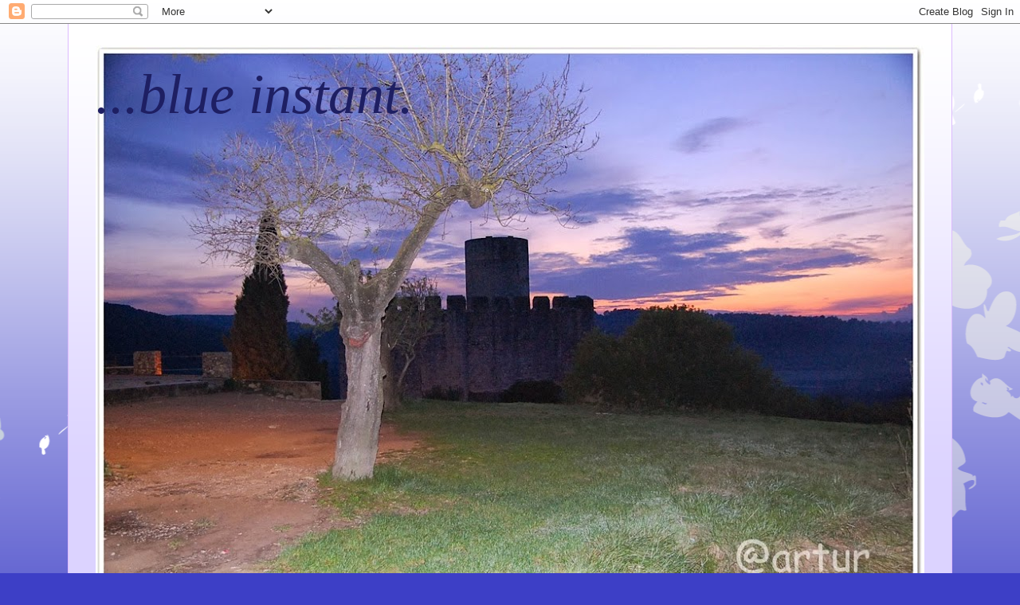

--- FILE ---
content_type: text/html; charset=UTF-8
request_url: https://blueinstant.blogspot.com/2013/06/la-carta-aportacio-relats-conjunts.html?showComment=1372850197683
body_size: 40982
content:
<!DOCTYPE html>
<html class='v2' dir='ltr' lang='ca'>
<head>
<link href='https://www.blogger.com/static/v1/widgets/4128112664-css_bundle_v2.css' rel='stylesheet' type='text/css'/>
<meta content='width=1100' name='viewport'/>
<meta content='text/html; charset=UTF-8' http-equiv='Content-Type'/>
<meta content='blogger' name='generator'/>
<link href='https://blueinstant.blogspot.com/favicon.ico' rel='icon' type='image/x-icon'/>
<link href='https://blueinstant.blogspot.com/2013/06/la-carta-aportacio-relats-conjunts.html' rel='canonical'/>
<link rel="alternate" type="application/atom+xml" title="                                 ...blue instant. - Atom" href="https://blueinstant.blogspot.com/feeds/posts/default" />
<link rel="alternate" type="application/rss+xml" title="                                 ...blue instant. - RSS" href="https://blueinstant.blogspot.com/feeds/posts/default?alt=rss" />
<link rel="service.post" type="application/atom+xml" title="                                 ...blue instant. - Atom" href="https://www.blogger.com/feeds/9135171988171949381/posts/default" />

<link rel="alternate" type="application/atom+xml" title="                                 ...blue instant. - Atom" href="https://blueinstant.blogspot.com/feeds/3255050700925159974/comments/default" />
<!--Can't find substitution for tag [blog.ieCssRetrofitLinks]-->
<link href='https://blogger.googleusercontent.com/img/b/R29vZ2xl/AVvXsEjdYOv8sJQVOz6CKTKE2Z-srnSHl1vLSZGHSJxufInxpWNr3qcF-h5KqntIrPToniL-MXM3OIdGwsv7jHA1E0GXlpu9EOV7Wj8bAB4904VjtInwsUw7T6hskUh5CgopF-4qIgEXIXLLqdY/s1600/Lunch-atop-a-skyscraper-c1932.jpg' rel='image_src'/>
<meta content='https://blueinstant.blogspot.com/2013/06/la-carta-aportacio-relats-conjunts.html' property='og:url'/>
<meta content='La carta.  Aportació a Relats Conjunts.' property='og:title'/>
<meta content='  *GE Building. Lunch atop a Skyscraper, 1932* Per al blog Relats conjunts          Katie, amor meu !                                       ...' property='og:description'/>
<meta content='https://blogger.googleusercontent.com/img/b/R29vZ2xl/AVvXsEjdYOv8sJQVOz6CKTKE2Z-srnSHl1vLSZGHSJxufInxpWNr3qcF-h5KqntIrPToniL-MXM3OIdGwsv7jHA1E0GXlpu9EOV7Wj8bAB4904VjtInwsUw7T6hskUh5CgopF-4qIgEXIXLLqdY/w1200-h630-p-k-no-nu/Lunch-atop-a-skyscraper-c1932.jpg' property='og:image'/>
<title>                                 ...blue instant.: La carta.  Aportació a Relats Conjunts.</title>
<style type='text/css'>@font-face{font-family:'Calligraffitti';font-style:normal;font-weight:400;font-display:swap;src:url(//fonts.gstatic.com/s/calligraffitti/v20/46k2lbT3XjDVqJw3DCmCFjE0vkFeOZdjppN_.woff2)format('woff2');unicode-range:U+0000-00FF,U+0131,U+0152-0153,U+02BB-02BC,U+02C6,U+02DA,U+02DC,U+0304,U+0308,U+0329,U+2000-206F,U+20AC,U+2122,U+2191,U+2193,U+2212,U+2215,U+FEFF,U+FFFD;}@font-face{font-family:'Josefin Sans';font-style:normal;font-weight:700;font-display:swap;src:url(//fonts.gstatic.com/s/josefinsans/v34/Qw3PZQNVED7rKGKxtqIqX5E-AVSJrOCfjY46_N_XbMlhLybpUVzEEaq2.woff2)format('woff2');unicode-range:U+0102-0103,U+0110-0111,U+0128-0129,U+0168-0169,U+01A0-01A1,U+01AF-01B0,U+0300-0301,U+0303-0304,U+0308-0309,U+0323,U+0329,U+1EA0-1EF9,U+20AB;}@font-face{font-family:'Josefin Sans';font-style:normal;font-weight:700;font-display:swap;src:url(//fonts.gstatic.com/s/josefinsans/v34/Qw3PZQNVED7rKGKxtqIqX5E-AVSJrOCfjY46_N_XbMhhLybpUVzEEaq2.woff2)format('woff2');unicode-range:U+0100-02BA,U+02BD-02C5,U+02C7-02CC,U+02CE-02D7,U+02DD-02FF,U+0304,U+0308,U+0329,U+1D00-1DBF,U+1E00-1E9F,U+1EF2-1EFF,U+2020,U+20A0-20AB,U+20AD-20C0,U+2113,U+2C60-2C7F,U+A720-A7FF;}@font-face{font-family:'Josefin Sans';font-style:normal;font-weight:700;font-display:swap;src:url(//fonts.gstatic.com/s/josefinsans/v34/Qw3PZQNVED7rKGKxtqIqX5E-AVSJrOCfjY46_N_XbMZhLybpUVzEEQ.woff2)format('woff2');unicode-range:U+0000-00FF,U+0131,U+0152-0153,U+02BB-02BC,U+02C6,U+02DA,U+02DC,U+0304,U+0308,U+0329,U+2000-206F,U+20AC,U+2122,U+2191,U+2193,U+2212,U+2215,U+FEFF,U+FFFD;}</style>
<style id='page-skin-1' type='text/css'><!--
/*
-----------------------------------------------
Blogger Template Style
Name:     Ethereal
Designer: Jason Morrow
URL:      jasonmorrow.etsy.com
----------------------------------------------- */
/* Content
----------------------------------------------- */
body {
font: normal normal 16px Georgia, Utopia, 'Palatino Linotype', Palatino, serif;
color: #666666;
background: #3d3fc6 none repeat-x scroll top left;
}
html body .content-outer {
min-width: 0;
max-width: 100%;
width: 100%;
}
a:link {
text-decoration: none;
color: #3d3fa5;
}
a:visited {
text-decoration: none;
color: #78469c;
}
a:hover {
text-decoration: underline;
color: #3d3fa5;
}
.main-inner {
padding-top: 15px;
}
.body-fauxcolumn-outer {
background: transparent url(//themes.googleusercontent.com/image?id=0BwVBOzw_-hbMMDZjM2Q4YjctMTY2OC00ZGU2LWJjZDYtODVjOGRiOThlMGQ3) repeat-x scroll top center;
}
.content-fauxcolumns .fauxcolumn-inner {
background: #dcd3ff url(//www.blogblog.com/1kt/ethereal/white-fade.png) repeat-x scroll top left;
border-left: 1px solid #ddbbff;
border-right: 1px solid #ddbbff;
}
/* Flexible Background
----------------------------------------------- */
.content-fauxcolumn-outer .fauxborder-left {
width: 100%;
padding-left: 0;
margin-left: -0;
background-color: transparent;
background-image: none;
background-repeat: no-repeat;
background-position: left top;
}
.content-fauxcolumn-outer .fauxborder-right {
margin-right: -0;
width: 0;
background-color: transparent;
background-image: none;
background-repeat: no-repeat;
background-position: right top;
}
/* Columns
----------------------------------------------- */
.content-inner {
padding: 0;
}
/* Header
----------------------------------------------- */
.header-inner {
padding: 27px 0 3px;
}
.header-inner .section {
margin: 0 35px;
}
.Header h1 {
font: italic normal 70px Times, 'Times New Roman', FreeSerif, serif;
color: #1e1f63;
}
.Header h1 a {
color: #1e1f63;
}
.Header .description {
font-size: 115%;
color: #666666;
}
.header-inner .Header .titlewrapper,
.header-inner .Header .descriptionwrapper {
padding-left: 0;
padding-right: 0;
margin-bottom: 0;
}
/* Tabs
----------------------------------------------- */
.tabs-outer {
position: relative;
background: transparent;
}
.tabs-cap-top, .tabs-cap-bottom {
position: absolute;
width: 100%;
}
.tabs-cap-bottom {
bottom: 0;
}
.tabs-inner {
padding: 0;
}
.tabs-inner .section {
margin: 0 35px;
}
*+html body .tabs-inner .widget li {
padding: 1px;
}
.PageList {
border-bottom: 1px solid #c8c2fa;
}
.tabs-inner .widget li.selected a,
.tabs-inner .widget li a:hover {
position: relative;
-moz-border-radius-topleft: 5px;
-moz-border-radius-topright: 5px;
-webkit-border-top-left-radius: 5px;
-webkit-border-top-right-radius: 5px;
-goog-ms-border-top-left-radius: 5px;
-goog-ms-border-top-right-radius: 5px;
border-top-left-radius: 5px;
border-top-right-radius: 5px;
background: #4e51ff none ;
color: #ffffff;
}
.tabs-inner .widget li a {
display: inline-block;
margin: 0;
margin-right: 1px;
padding: .65em 1.5em;
font: normal bold 12px Josefin Sans;
color: #0004c6;
background-color: #c6c33d;
-moz-border-radius-topleft: 5px;
-moz-border-radius-topright: 5px;
-webkit-border-top-left-radius: 5px;
-webkit-border-top-right-radius: 5px;
-goog-ms-border-top-left-radius: 5px;
-goog-ms-border-top-right-radius: 5px;
border-top-left-radius: 5px;
border-top-right-radius: 5px;
}
/* Headings
----------------------------------------------- */
h2 {
font: normal bold 12px Verdana, Geneva, sans-serif;
color: #666666;
}
/* Widgets
----------------------------------------------- */
.main-inner .column-left-inner {
padding: 0 0 0 20px;
}
.main-inner .column-left-inner .section {
margin-right: 0;
}
.main-inner .column-right-inner {
padding: 0 20px 0 0;
}
.main-inner .column-right-inner .section {
margin-left: 0;
}
.main-inner .section {
padding: 0;
}
.main-inner .widget {
padding: 0 0 15px;
margin: 20px 0;
border-bottom: 1px solid #dbdbdb;
}
.main-inner .widget h2 {
margin: 0;
padding: .6em 0 .5em;
}
.footer-inner .widget h2 {
padding: 0 0 .4em;
}
.main-inner .widget h2 + div, .footer-inner .widget h2 + div {
padding-top: 15px;
}
.main-inner .widget .widget-content {
margin: 0;
padding: 15px 0 0;
}
.main-inner .widget ul, .main-inner .widget #ArchiveList ul.flat {
margin: -15px -15px -15px;
padding: 0;
list-style: none;
}
.main-inner .sidebar .widget h2 {
border-bottom: 1px solid #dbdbdb;
}
.main-inner .widget #ArchiveList {
margin: -15px 0 0;
}
.main-inner .widget ul li, .main-inner .widget #ArchiveList ul.flat li {
padding: .5em 15px;
text-indent: 0;
}
.main-inner .widget #ArchiveList ul li {
padding-top: .25em;
padding-bottom: .25em;
}
.main-inner .widget ul li:first-child, .main-inner .widget #ArchiveList ul.flat li:first-child {
border-top: none;
}
.main-inner .widget ul li:last-child, .main-inner .widget #ArchiveList ul.flat li:last-child {
border-bottom: none;
}
.main-inner .widget .post-body ul {
padding: 0 2.5em;
margin: .5em 0;
list-style: disc;
}
.main-inner .widget .post-body ul li {
padding: 0.25em 0;
margin-bottom: .25em;
color: #666666;
border: none;
}
.footer-inner .widget ul {
padding: 0;
list-style: none;
}
.widget .zippy {
color: #666666;
}
/* Posts
----------------------------------------------- */
.main.section {
margin: 0 20px;
}
body .main-inner .Blog {
padding: 0;
background-color: transparent;
border: none;
}
.main-inner .widget h2.date-header {
border-bottom: 1px solid #dbdbdb;
}
.date-outer {
position: relative;
margin: 15px 0 20px;
}
.date-outer:first-child {
margin-top: 0;
}
.date-posts {
clear: both;
}
.post-outer, .inline-ad {
border-bottom: 1px solid #dbdbdb;
padding: 30px 0;
}
.post-outer {
padding-bottom: 10px;
}
.post-outer:first-child {
padding-top: 0;
border-top: none;
}
.post-outer:last-child, .inline-ad:last-child {
border-bottom: none;
}
.post-body img {
padding: 8px;
}
h3.post-title, h4 {
font: normal normal 24px Calligraffitti;
color: #3d3fc6;
}
h3.post-title a {
font: normal normal 24px Calligraffitti;
color: #3d3fc6;
text-decoration: none;
}
h3.post-title a:hover {
color: #3d3fa5;
text-decoration: underline;
}
.post-header {
margin: 0 0 1.5em;
}
.post-body {
line-height: 1.4;
}
.post-footer {
margin: 1.5em 0 0;
}
#blog-pager {
padding: 15px;
}
.blog-feeds, .post-feeds {
margin: 1em 0;
text-align: center;
}
.post-outer .comments {
margin-top: 2em;
}
/* Comments
----------------------------------------------- */
.comments .comments-content .icon.blog-author {
background-repeat: no-repeat;
background-image: url([data-uri]);
}
.comments .comments-content .loadmore a {
background: #dcd3ff url(//www.blogblog.com/1kt/ethereal/white-fade.png) repeat-x scroll top left;
}
.comments .comments-content .loadmore a {
border-top: 1px solid #dbdbdb;
border-bottom: 1px solid #dbdbdb;
}
.comments .comment-thread.inline-thread {
background: #dcd3ff url(//www.blogblog.com/1kt/ethereal/white-fade.png) repeat-x scroll top left;
}
.comments .continue {
border-top: 2px solid #dbdbdb;
}
/* Footer
----------------------------------------------- */
.footer-inner {
padding: 30px 0;
overflow: hidden;
}
/* Mobile
----------------------------------------------- */
body.mobile  {
background-size: auto
}
.mobile .body-fauxcolumn-outer {
background: ;
}
.mobile .content-fauxcolumns .fauxcolumn-inner {
opacity: 0.75;
}
.mobile .content-fauxcolumn-outer .fauxborder-right {
margin-right: 0;
}
.mobile-link-button {
background-color: #4e51ff;
}
.mobile-link-button a:link, .mobile-link-button a:visited {
color: #ffffff;
}
.mobile-index-contents {
color: #444444;
}
.mobile .body-fauxcolumn-outer {
background-size: 100% auto;
}
.mobile .mobile-date-outer {
border-bottom: transparent;
}
.mobile .PageList {
border-bottom: none;
}
.mobile .tabs-inner .section {
margin: 0;
}
.mobile .tabs-inner .PageList .widget-content {
background: #4e51ff none;
color: #ffffff;
}
.mobile .tabs-inner .PageList .widget-content .pagelist-arrow {
border-left: 1px solid #ffffff;
}
.mobile .footer-inner {
overflow: visible;
}
body.mobile .AdSense {
margin: 0 -10px;
}

--></style>
<style id='template-skin-1' type='text/css'><!--
body {
min-width: 1110px;
}
.content-outer, .content-fauxcolumn-outer, .region-inner {
min-width: 1110px;
max-width: 1110px;
_width: 1110px;
}
.main-inner .columns {
padding-left: 0px;
padding-right: 300px;
}
.main-inner .fauxcolumn-center-outer {
left: 0px;
right: 300px;
/* IE6 does not respect left and right together */
_width: expression(this.parentNode.offsetWidth -
parseInt("0px") -
parseInt("300px") + 'px');
}
.main-inner .fauxcolumn-left-outer {
width: 0px;
}
.main-inner .fauxcolumn-right-outer {
width: 300px;
}
.main-inner .column-left-outer {
width: 0px;
right: 100%;
margin-left: -0px;
}
.main-inner .column-right-outer {
width: 300px;
margin-right: -300px;
}
#layout {
min-width: 0;
}
#layout .content-outer {
min-width: 0;
width: 800px;
}
#layout .region-inner {
min-width: 0;
width: auto;
}
body#layout div.add_widget {
padding: 8px;
}
body#layout div.add_widget a {
margin-left: 32px;
}
--></style>
<link href='https://www.blogger.com/dyn-css/authorization.css?targetBlogID=9135171988171949381&amp;zx=23cb3262-3bea-4348-b612-07bf96b1a89c' media='none' onload='if(media!=&#39;all&#39;)media=&#39;all&#39;' rel='stylesheet'/><noscript><link href='https://www.blogger.com/dyn-css/authorization.css?targetBlogID=9135171988171949381&amp;zx=23cb3262-3bea-4348-b612-07bf96b1a89c' rel='stylesheet'/></noscript>
<meta name='google-adsense-platform-account' content='ca-host-pub-1556223355139109'/>
<meta name='google-adsense-platform-domain' content='blogspot.com'/>

</head>
<body class='loading variant-blossoms1Blue'>
<div class='navbar section' id='navbar' name='Barra de navegació'><div class='widget Navbar' data-version='1' id='Navbar1'><script type="text/javascript">
    function setAttributeOnload(object, attribute, val) {
      if(window.addEventListener) {
        window.addEventListener('load',
          function(){ object[attribute] = val; }, false);
      } else {
        window.attachEvent('onload', function(){ object[attribute] = val; });
      }
    }
  </script>
<div id="navbar-iframe-container"></div>
<script type="text/javascript" src="https://apis.google.com/js/platform.js"></script>
<script type="text/javascript">
      gapi.load("gapi.iframes:gapi.iframes.style.bubble", function() {
        if (gapi.iframes && gapi.iframes.getContext) {
          gapi.iframes.getContext().openChild({
              url: 'https://www.blogger.com/navbar/9135171988171949381?po\x3d3255050700925159974\x26origin\x3dhttps://blueinstant.blogspot.com',
              where: document.getElementById("navbar-iframe-container"),
              id: "navbar-iframe"
          });
        }
      });
    </script><script type="text/javascript">
(function() {
var script = document.createElement('script');
script.type = 'text/javascript';
script.src = '//pagead2.googlesyndication.com/pagead/js/google_top_exp.js';
var head = document.getElementsByTagName('head')[0];
if (head) {
head.appendChild(script);
}})();
</script>
</div></div>
<div class='body-fauxcolumns'>
<div class='fauxcolumn-outer body-fauxcolumn-outer'>
<div class='cap-top'>
<div class='cap-left'></div>
<div class='cap-right'></div>
</div>
<div class='fauxborder-left'>
<div class='fauxborder-right'></div>
<div class='fauxcolumn-inner'>
</div>
</div>
<div class='cap-bottom'>
<div class='cap-left'></div>
<div class='cap-right'></div>
</div>
</div>
</div>
<div class='content'>
<div class='content-fauxcolumns'>
<div class='fauxcolumn-outer content-fauxcolumn-outer'>
<div class='cap-top'>
<div class='cap-left'></div>
<div class='cap-right'></div>
</div>
<div class='fauxborder-left'>
<div class='fauxborder-right'></div>
<div class='fauxcolumn-inner'>
</div>
</div>
<div class='cap-bottom'>
<div class='cap-left'></div>
<div class='cap-right'></div>
</div>
</div>
</div>
<div class='content-outer'>
<div class='content-cap-top cap-top'>
<div class='cap-left'></div>
<div class='cap-right'></div>
</div>
<div class='fauxborder-left content-fauxborder-left'>
<div class='fauxborder-right content-fauxborder-right'></div>
<div class='content-inner'>
<header>
<div class='header-outer'>
<div class='header-cap-top cap-top'>
<div class='cap-left'></div>
<div class='cap-right'></div>
</div>
<div class='fauxborder-left header-fauxborder-left'>
<div class='fauxborder-right header-fauxborder-right'></div>
<div class='region-inner header-inner'>
<div class='header section' id='header' name='Capçalera'><div class='widget Header' data-version='1' id='Header1'>
<div id='header-inner' style='background-image: url("https://blogger.googleusercontent.com/img/b/R29vZ2xl/AVvXsEgs1QIS3-HGDGjUwQ5KFlUuk_LpCVC6OC1HIbu65ZD4h25yM2kveB51Y2ASDgDxfVNXIjBLRCE1w7815GYZE5nSpMRqnV1REF8UtpPsqf4-Uuzna-Mxo4QzEgjUs83eUsOzefl-L-wgqSM/s1040/DSC_0028+copiewebweb.jpg"); background-position: left; min-height: 700px; _height: 700px; background-repeat: no-repeat; '>
<div class='titlewrapper' style='background: transparent'>
<h1 class='title' style='background: transparent; border-width: 0px'>
<a href='https://blueinstant.blogspot.com/'>
                                 ...blue instant.
</a>
</h1>
</div>
<div class='descriptionwrapper'>
<p class='description'><span>
</span></p>
</div>
</div>
</div></div>
</div>
</div>
<div class='header-cap-bottom cap-bottom'>
<div class='cap-left'></div>
<div class='cap-right'></div>
</div>
</div>
</header>
<div class='tabs-outer'>
<div class='tabs-cap-top cap-top'>
<div class='cap-left'></div>
<div class='cap-right'></div>
</div>
<div class='fauxborder-left tabs-fauxborder-left'>
<div class='fauxborder-right tabs-fauxborder-right'></div>
<div class='region-inner tabs-inner'>
<div class='tabs no-items section' id='crosscol' name='Multicolumnes'></div>
<div class='tabs section' id='crosscol-overflow' name='Cross-Column 2'><div class='widget Image' data-version='1' id='Image8'>
<h2>ArtuR.</h2>
<div class='widget-content'>
<a href='https://arturdisseny.blogspot.com/'>
<img alt='ArtuR.' height='100' id='Image8_img' src='https://blogger.googleusercontent.com/img/b/R29vZ2xl/AVvXsEg1jycPO14Rp6PSrbdxYpOslw4eLMjyG5sTMjRH_-3yypfXwWg1T-m7r732bl46-Xxi5OCEJKe9UooTQzyqAXun8QpeqhTKFi0dkY-HCAAjho528SPHItHup9FRf9M_RNf8zZakgw1UB78/s265/Banner+ArtuR++copie2petit.jpg' width='265'/>
</a>
<br/>
<span class='caption'>ArtuR  Artesania. El meu altre blog , em visites?  ;)</span>
</div>
<div class='clear'></div>
</div></div>
</div>
</div>
<div class='tabs-cap-bottom cap-bottom'>
<div class='cap-left'></div>
<div class='cap-right'></div>
</div>
</div>
<div class='main-outer'>
<div class='main-cap-top cap-top'>
<div class='cap-left'></div>
<div class='cap-right'></div>
</div>
<div class='fauxborder-left main-fauxborder-left'>
<div class='fauxborder-right main-fauxborder-right'></div>
<div class='region-inner main-inner'>
<div class='columns fauxcolumns'>
<div class='fauxcolumn-outer fauxcolumn-center-outer'>
<div class='cap-top'>
<div class='cap-left'></div>
<div class='cap-right'></div>
</div>
<div class='fauxborder-left'>
<div class='fauxborder-right'></div>
<div class='fauxcolumn-inner'>
</div>
</div>
<div class='cap-bottom'>
<div class='cap-left'></div>
<div class='cap-right'></div>
</div>
</div>
<div class='fauxcolumn-outer fauxcolumn-left-outer'>
<div class='cap-top'>
<div class='cap-left'></div>
<div class='cap-right'></div>
</div>
<div class='fauxborder-left'>
<div class='fauxborder-right'></div>
<div class='fauxcolumn-inner'>
</div>
</div>
<div class='cap-bottom'>
<div class='cap-left'></div>
<div class='cap-right'></div>
</div>
</div>
<div class='fauxcolumn-outer fauxcolumn-right-outer'>
<div class='cap-top'>
<div class='cap-left'></div>
<div class='cap-right'></div>
</div>
<div class='fauxborder-left'>
<div class='fauxborder-right'></div>
<div class='fauxcolumn-inner'>
</div>
</div>
<div class='cap-bottom'>
<div class='cap-left'></div>
<div class='cap-right'></div>
</div>
</div>
<!-- corrects IE6 width calculation -->
<div class='columns-inner'>
<div class='column-center-outer'>
<div class='column-center-inner'>
<div class='main section' id='main' name='Principal'><div class='widget Blog' data-version='1' id='Blog1'>
<div class='blog-posts hfeed'>

          <div class="date-outer">
        
<h2 class='date-header'><span>16 de juny del 2013</span></h2>

          <div class="date-posts">
        
<div class='post-outer'>
<div class='post hentry uncustomized-post-template' itemprop='blogPost' itemscope='itemscope' itemtype='http://schema.org/BlogPosting'>
<meta content='https://blogger.googleusercontent.com/img/b/R29vZ2xl/AVvXsEjdYOv8sJQVOz6CKTKE2Z-srnSHl1vLSZGHSJxufInxpWNr3qcF-h5KqntIrPToniL-MXM3OIdGwsv7jHA1E0GXlpu9EOV7Wj8bAB4904VjtInwsUw7T6hskUh5CgopF-4qIgEXIXLLqdY/s1600/Lunch-atop-a-skyscraper-c1932.jpg' itemprop='image_url'/>
<meta content='9135171988171949381' itemprop='blogId'/>
<meta content='3255050700925159974' itemprop='postId'/>
<a name='3255050700925159974'></a>
<h3 class='post-title entry-title' itemprop='name'>
La carta.  Aportació a Relats Conjunts.
</h3>
<div class='post-header'>
<div class='post-header-line-1'></div>
</div>
<div class='post-body entry-content' id='post-body-3255050700925159974' itemprop='description articleBody'>
<table align="center" cellpadding="0" cellspacing="0" class="tr-caption-container" style="margin-left: auto; margin-right: auto; text-align: center;"><tbody>
<tr><td style="text-align: center;"><a href="https://blogger.googleusercontent.com/img/b/R29vZ2xl/AVvXsEjdYOv8sJQVOz6CKTKE2Z-srnSHl1vLSZGHSJxufInxpWNr3qcF-h5KqntIrPToniL-MXM3OIdGwsv7jHA1E0GXlpu9EOV7Wj8bAB4904VjtInwsUw7T6hskUh5CgopF-4qIgEXIXLLqdY/s1600/Lunch-atop-a-skyscraper-c1932.jpg" imageanchor="1" style="margin-left: auto; margin-right: auto;"><img border="0" height="251" src="https://blogger.googleusercontent.com/img/b/R29vZ2xl/AVvXsEjdYOv8sJQVOz6CKTKE2Z-srnSHl1vLSZGHSJxufInxpWNr3qcF-h5KqntIrPToniL-MXM3OIdGwsv7jHA1E0GXlpu9EOV7Wj8bAB4904VjtInwsUw7T6hskUh5CgopF-4qIgEXIXLLqdY/s1600/Lunch-atop-a-skyscraper-c1932.jpg" width="320" /></a></td></tr>
<tr><td class="tr-caption" style="text-align: center;"><span style="background-color: #f9f9f9; color: #222222; font-family: Arial, sans-serif; line-height: 18.1875px; text-align: start;">*GE Building. Lunch atop a Skyscraper, 1932* Per al blog <a href="http://relatsconjunts.blogspot.com/2013/06/lunch-atop-skyscraper.html" target="_blank">Relats conjunts</a><br /></span></td></tr>
</tbody></table>
<span style="color: #6fa8dc;"><i>&nbsp; &nbsp; &nbsp; &nbsp;Katie, amor meu !&nbsp;</i></span><br />
<span style="color: #6fa8dc;"><i>&nbsp; &nbsp; &nbsp; &nbsp; &nbsp; &nbsp; &nbsp; &nbsp; &nbsp; &nbsp; &nbsp; &nbsp; &nbsp; &nbsp; &nbsp; &nbsp; &nbsp; &nbsp; &nbsp; &nbsp; &nbsp; &nbsp;Espero que tant tu, com la nostra filleta, esteu molt bé. Jo, ja estic&nbsp;instal&#183;lat a la ciutat, no t'he pogut&nbsp;&nbsp;escriure abans, com et vaig dir per telèfon , perquè he tingut que buscar un lloc a on poder dormir, que fos decent i polit ...hi ha cada lloc , que no em vegis ! .... i a més he hagut de arreglar els papers de la feina. Ací , a la feina, he trobat una bona colla de gent, la majoria com jo, que hem hagut d'emigrar del poble, per poder tirar&nbsp;endavant&nbsp;i eixugar els deutes... he conegut cada història !! ...ja te las aniré explicant amb el temps.... El Charlie és amb qui hi he fet més confiança fins ara, comparteixo un pis petit amb ell ,de moment, mentre no surti alguna cosa millor....m'ajuda molt i jo&nbsp;també&nbsp;a ell en el que puc. &nbsp;Crec que al final t'hauré de donar la raó, Katie. ... aquesta feina no està tant malament com em pensava , si que, tot el dia som a l'aire lliure....faci fred o calor....però amb el temps t'hi acostumes. &nbsp;Només deixem de treballar si el dia resulta molt ventós o plujós....!! &nbsp;no deuen voler que ens&nbsp;constipem, penso jo !! hehehe........però es clar, aquests dies no ens els paguen !!....esperem que no ni hagin gaires així..... i per dinar, tampoc deixem el nostre lloc a l'obra, no tenim gaire temps ..... així que, prenem una carmanyola amb el menjar i dinem allà mateix, fent-la petar una mica amb els companys.... és molt divertit !</i></span><br />
<span style="color: #6fa8dc;"><i>El cap de l'obra, ens ha dit que hi tenen feina per uns quants anys, que l'obra és molt gran i encara ha de créixer molt més !!.... i que si no tenim cap problema podem estar fins que s'acabi ... jo he fet una mica de comptes i penso que si m'estic aci fins al final, amb el que paguen , podem liquidar els deutes i començar de nou , obrint aquella botigueta que tenies pensada, al poble !!... que et sembla ??&nbsp;</i></span><br />
<span style="color: #6fa8dc;"><i>Mira !, aprofitant que l'altre dia va venir un fotògraf d'un diari de la ciutat, a fer un reportatge de las obres &nbsp;i ens va fer una foto a la nostra colla, mentre dinàvem ....i que el dia següent va tornar , per regalar-nos una còpia a cadascun de nosaltres, te la envio junt amb aquesta carta, així em pots veure a mi i als companys, a veure que et semblen. Jo soc el primer de la teva dreta, segur que m'has reconegut&nbsp;de seguida ! &nbsp;....si ! ja sé que et preguntaràs, que on tenia la meva carmanyola, si estàvem dinant....! ...però es que em vaig distreure amb el fotògraf i em va caure de les mans....tot el dinar per terra, ai !! ....però no va passar res , al vespre vaig sopar dues vegades !! hehehe..... Mira, és aquesta !&nbsp;</i></span><br />
<div class="separator" style="clear: both; text-align: center;">
<span style="color: #6fa8dc;"><i><a href="https://blogger.googleusercontent.com/img/b/R29vZ2xl/AVvXsEh42P0HgKVSSYARNK9hRP9u17bEJBkdvU7NCwv-Qb2JJPX6y785BtHDeKQOVq8o8xlskWOsemD9X-wHv4_wP_IXg-2C5ilSqVHzL5vbahyrJgwhmYFouOjDp7PCTAnjPPd5UqKV3Kdm4r8/s1600/esmor%C3%A7ar.jpg" imageanchor="1" style="margin-left: 1em; margin-right: 1em;"><img border="0" height="83" src="https://blogger.googleusercontent.com/img/b/R29vZ2xl/AVvXsEh42P0HgKVSSYARNK9hRP9u17bEJBkdvU7NCwv-Qb2JJPX6y785BtHDeKQOVq8o8xlskWOsemD9X-wHv4_wP_IXg-2C5ilSqVHzL5vbahyrJgwhmYFouOjDp7PCTAnjPPd5UqKV3Kdm4r8/s1600/esmor%C3%A7ar.jpg" width="320" /></a></i></span></div>
<div class="separator" style="clear: both; text-align: left;">
<span style="color: #6fa8dc;"><i>Bé, ara ja t'haig de deixar d'escriure per avui, que ja es tard i demà toca matinar de nou !</i></span></div>
<div class="separator" style="clear: both; text-align: left;">
<span style="color: #6fa8dc;"><i>.................</i></span></div>
<div class="separator" style="clear: both; text-align: left;">
<span style="color: #6fa8dc;"><i>Cada nit, abans de adormir-me , em miro un cop i un altre, la teva fotografia i la de la nena... i no saps com m'agradaria poder abraçar-vos a les dues un cop més, com feiem a casa, cada nit abans d'anar a dormir !.... i sospiro perquè ja ha passat un dia més, un dia més sense entrebancs i més a prop de la nostra retrobada .... &nbsp;Molt petons, Katie !!!!</i></span></div>
<div class="separator" style="clear: both; text-align: left;">
<span style="color: #6fa8dc;"><i>&nbsp; &nbsp; &nbsp; &nbsp; &nbsp; &nbsp; &nbsp; &nbsp; &nbsp; &nbsp; &nbsp; &nbsp; &nbsp; &nbsp; &nbsp; &nbsp; &nbsp; &nbsp; &nbsp; &nbsp; &nbsp; &nbsp; &nbsp; &nbsp; &nbsp; &nbsp; &nbsp; &nbsp; &nbsp; &nbsp; &nbsp; &nbsp; &nbsp; &nbsp; &nbsp; &nbsp; &nbsp; &nbsp; &nbsp; &nbsp; &nbsp; &nbsp; &nbsp; &nbsp; &nbsp; &nbsp; &nbsp; &nbsp; &nbsp; &nbsp; &nbsp; &nbsp; &nbsp;El teu Jimmie. &nbsp; Estiu 1932.</i></span></div>
<div class="separator" style="clear: both; text-align: left;">
<span style="color: #6fa8dc;"><i><br /></i></span></div>
<div class="separator" style="clear: both; text-align: left;">
<span style="color: #6fa8dc;"><i>...................................................................................................................................................................</i></span></div>
<div class="separator" style="clear: both; text-align: center;">
<span style="color: #6fa8dc;"><i><a href="https://blogger.googleusercontent.com/img/b/R29vZ2xl/AVvXsEjOefUTFk2hdFP1kvT-E3B22DKp6bE4Hd4K2k21GUu-grvyOl1aa7cPNtVukM2nWdFg7a07ccGuAXlpUaNZXFkZkQVofmijasUZb2SIYMLVVccWo7VoKrPMXkBiBszOA5fw9fpMxf7uKu4/s1600/esmor%C3%A7ar+3.jpg" imageanchor="1" style="margin-left: 1em; margin-right: 1em;"><img border="0" height="268" src="https://blogger.googleusercontent.com/img/b/R29vZ2xl/AVvXsEjOefUTFk2hdFP1kvT-E3B22DKp6bE4Hd4K2k21GUu-grvyOl1aa7cPNtVukM2nWdFg7a07ccGuAXlpUaNZXFkZkQVofmijasUZb2SIYMLVVccWo7VoKrPMXkBiBszOA5fw9fpMxf7uKu4/s1600/esmor%C3%A7ar+3.jpg" width="320" /></a></i></span></div>
<div class="separator" style="clear: both; text-align: center;">
<span style="color: #6fa8dc;"><i><br /></i></span></div>
<div class="separator" style="clear: both; text-align: center;">
<span style="color: #6fa8dc;"><i><b>Blue instant.&nbsp;</b></i></span></div>
<div class="separator" style="clear: both; text-align: center;">
<span style="color: #6fa8dc;"><i><b><a href="https://blogger.googleusercontent.com/img/b/R29vZ2xl/AVvXsEjKr2gG-EewSxK3AuOb3FknoYVcuXBuB579wEYcvG5gVxUhzN5J8anvVqZlXOWBlIE_GuUCMMKPuSkMJ9cSiXfRn5nkAsxW1VB5KQaJaZ0CxFf6_jd8ppsYjHQAadz03oiRBY-uudi4aVk/s1600/estrerlasdouradas.gif" imageanchor="1" style="margin-left: 1em; margin-right: 1em;"><img border="0" src="https://blogger.googleusercontent.com/img/b/R29vZ2xl/AVvXsEjKr2gG-EewSxK3AuOb3FknoYVcuXBuB579wEYcvG5gVxUhzN5J8anvVqZlXOWBlIE_GuUCMMKPuSkMJ9cSiXfRn5nkAsxW1VB5KQaJaZ0CxFf6_jd8ppsYjHQAadz03oiRBY-uudi4aVk/s1600/estrerlasdouradas.gif" /></a></b></i></span></div>
<br />
<div class="separator" style="clear: both; text-align: left;">
<span style="color: #6fa8dc;"><i><br /></i></span></div>
<div style='clear: both;'></div>
</div>
<div class='post-footer'>
<div class='post-footer-line post-footer-line-1'>
<span class='post-author vcard'>
blue instant by
<span class='fn' itemprop='author' itemscope='itemscope' itemtype='http://schema.org/Person'>
<meta content='https://www.blogger.com/profile/03512389099067337325' itemprop='url'/>
<a class='g-profile' href='https://www.blogger.com/profile/03512389099067337325' rel='author' title='author profile'>
<span itemprop='name'>artur</span>
</a>
</span>
</span>
<span class='post-timestamp'>
a
<meta content='https://blueinstant.blogspot.com/2013/06/la-carta-aportacio-relats-conjunts.html' itemprop='url'/>
<a class='timestamp-link' href='https://blueinstant.blogspot.com/2013/06/la-carta-aportacio-relats-conjunts.html' rel='bookmark' title='permanent link'><abbr class='published' itemprop='datePublished' title='2013-06-16T19:14:00+02:00'>19:14</abbr></a>
</span>
<span class='post-comment-link'>
</span>
<span class='post-icons'>
<span class='item-control blog-admin pid-1772385302'>
<a href='https://www.blogger.com/post-edit.g?blogID=9135171988171949381&postID=3255050700925159974&from=pencil' title='Modificar el missatge'>
<img alt='' class='icon-action' height='18' src='https://resources.blogblog.com/img/icon18_edit_allbkg.gif' width='18'/>
</a>
</span>
</span>
<div class='post-share-buttons goog-inline-block'>
<a class='goog-inline-block share-button sb-email' href='https://www.blogger.com/share-post.g?blogID=9135171988171949381&postID=3255050700925159974&target=email' target='_blank' title='Envia per correu electrònic'><span class='share-button-link-text'>Envia per correu electrònic</span></a><a class='goog-inline-block share-button sb-blog' href='https://www.blogger.com/share-post.g?blogID=9135171988171949381&postID=3255050700925159974&target=blog' onclick='window.open(this.href, "_blank", "height=270,width=475"); return false;' target='_blank' title='BlogThis!'><span class='share-button-link-text'>BlogThis!</span></a><a class='goog-inline-block share-button sb-twitter' href='https://www.blogger.com/share-post.g?blogID=9135171988171949381&postID=3255050700925159974&target=twitter' target='_blank' title='Comparteix a X'><span class='share-button-link-text'>Comparteix a X</span></a><a class='goog-inline-block share-button sb-facebook' href='https://www.blogger.com/share-post.g?blogID=9135171988171949381&postID=3255050700925159974&target=facebook' onclick='window.open(this.href, "_blank", "height=430,width=640"); return false;' target='_blank' title='Comparteix a Facebook'><span class='share-button-link-text'>Comparteix a Facebook</span></a><a class='goog-inline-block share-button sb-pinterest' href='https://www.blogger.com/share-post.g?blogID=9135171988171949381&postID=3255050700925159974&target=pinterest' target='_blank' title='Comparteix a Pinterest'><span class='share-button-link-text'>Comparteix a Pinterest</span></a>
</div>
</div>
<div class='post-footer-line post-footer-line-2'>
<span class='post-labels'>
Etiquetes de comentaris:
<a href='https://blueinstant.blogspot.com/search/label/Relats%20conjunts.' rel='tag'>Relats conjunts.</a>
</span>
</div>
<div class='post-footer-line post-footer-line-3'>
<span class='post-location'>
</span>
</div>
</div>
</div>
<div class='comments' id='comments'>
<a name='comments'></a>
<h4>39 comentaris:</h4>
<div id='Blog1_comments-block-wrapper'>
<dl class='avatar-comment-indent' id='comments-block'>
<dt class='comment-author ' id='c6795197064048991211'>
<a name='c6795197064048991211'></a>
<div class="avatar-image-container vcard"><span dir="ltr"><a href="https://www.blogger.com/profile/03390051173518641580" target="" rel="nofollow" onclick="" class="avatar-hovercard" id="av-6795197064048991211-03390051173518641580"><img src="https://resources.blogblog.com/img/blank.gif" width="35" height="35" class="delayLoad" style="display: none;" longdesc="//blogger.googleusercontent.com/img/b/R29vZ2xl/AVvXsEgO7zy2YdnW_kG7kiA3i80aT9Cx7xUBbGEN2L-Rls-cr8G_F3Ng7l_vZZI0QBrwQtljV0PwvYGriJG0UkjnbgKRd0ZZlAgdKAJNpfsbKrwdfXp3nodeMuDDBX1AhkPmAJw/s45-c/2021.JPG" alt="" title="Carme Rosanas">

<noscript><img src="//blogger.googleusercontent.com/img/b/R29vZ2xl/AVvXsEgO7zy2YdnW_kG7kiA3i80aT9Cx7xUBbGEN2L-Rls-cr8G_F3Ng7l_vZZI0QBrwQtljV0PwvYGriJG0UkjnbgKRd0ZZlAgdKAJNpfsbKrwdfXp3nodeMuDDBX1AhkPmAJw/s45-c/2021.JPG" width="35" height="35" class="photo" alt=""></noscript></a></span></div>
<a href='https://www.blogger.com/profile/03390051173518641580' rel='nofollow'>Carme Rosanas</a>
ha dit...
</dt>
<dd class='comment-body' id='Blog1_cmt-6795197064048991211'>
<p>
Tot  un detall retallat  la foto,  per  no fer  patir la  Katie!!!<br /><br />Molt  bon relat,  Artur,  molt  tendre, també!
</p>
</dd>
<dd class='comment-footer'>
<span class='comment-timestamp'>
<a href='https://blueinstant.blogspot.com/2013/06/la-carta-aportacio-relats-conjunts.html?showComment=1371405567784#c6795197064048991211' title='comment permalink'>
16 de juny del 2013, a les 19:59:00 CEST
</a>
<span class='item-control blog-admin pid-1940327709'>
<a class='comment-delete' href='https://www.blogger.com/comment/delete/9135171988171949381/6795197064048991211' title='Suprimeix el comentari'>
<img src='https://resources.blogblog.com/img/icon_delete13.gif'/>
</a>
</span>
</span>
</dd>
<dt class='comment-author ' id='c8820144065267785609'>
<a name='c8820144065267785609'></a>
<div class="avatar-image-container vcard"><span dir="ltr"><a href="https://www.blogger.com/profile/08735151452501299430" target="" rel="nofollow" onclick="" class="avatar-hovercard" id="av-8820144065267785609-08735151452501299430"><img src="https://resources.blogblog.com/img/blank.gif" width="35" height="35" class="delayLoad" style="display: none;" longdesc="//blogger.googleusercontent.com/img/b/R29vZ2xl/AVvXsEjw-SRyDb1bLNJH44Kb19NWAN2NJf9vpaaCdjYmr3Rr2gobk0GNxk2n4GoWzcCe5LNcb0uaXb4WETxDPRhFBnJsIbA7iE1qtxqwp4fo6sT-lSyS9uFTise0YXOXii33Gw/s45-c/Perfil-retocatv2.jpg" alt="" title="Sergi">

<noscript><img src="//blogger.googleusercontent.com/img/b/R29vZ2xl/AVvXsEjw-SRyDb1bLNJH44Kb19NWAN2NJf9vpaaCdjYmr3Rr2gobk0GNxk2n4GoWzcCe5LNcb0uaXb4WETxDPRhFBnJsIbA7iE1qtxqwp4fo6sT-lSyS9uFTise0YXOXii33Gw/s45-c/Perfil-retocatv2.jpg" width="35" height="35" class="photo" alt=""></noscript></a></span></div>
<a href='https://www.blogger.com/profile/08735151452501299430' rel='nofollow'>Sergi</a>
ha dit...
</dt>
<dd class='comment-body' id='Blog1_cmt-8820144065267785609'>
<p>
La carta podria ser perfectament real, molt ben ambientada, però el detall d&#39;enviar-li només una petita part de la fotografia és genial. Segur que ho va fer per protegir-les, perquè no patissin, perquè la foto de veritat fa esfereir.
</p>
</dd>
<dd class='comment-footer'>
<span class='comment-timestamp'>
<a href='https://blueinstant.blogspot.com/2013/06/la-carta-aportacio-relats-conjunts.html?showComment=1371406037693#c8820144065267785609' title='comment permalink'>
16 de juny del 2013, a les 20:07:00 CEST
</a>
<span class='item-control blog-admin pid-1912899998'>
<a class='comment-delete' href='https://www.blogger.com/comment/delete/9135171988171949381/8820144065267785609' title='Suprimeix el comentari'>
<img src='https://resources.blogblog.com/img/icon_delete13.gif'/>
</a>
</span>
</span>
</dd>
<dt class='comment-author ' id='c1216939610437574678'>
<a name='c1216939610437574678'></a>
<div class="avatar-image-container vcard"><span dir="ltr"><a href="https://www.blogger.com/profile/04872562252949252340" target="" rel="nofollow" onclick="" class="avatar-hovercard" id="av-1216939610437574678-04872562252949252340"><img src="https://resources.blogblog.com/img/blank.gif" width="35" height="35" class="delayLoad" style="display: none;" longdesc="//blogger.googleusercontent.com/img/b/R29vZ2xl/AVvXsEhuLt4E9CS1EbyJisWLMtFlLES4nC0BTUbLONkeoJqUQIap4BoHeQ_VtMjyVzyOkAAmr57OaRpofRB7ulPz7jaX-GO64uudRggmcVxacC-g-duiEIisVjzPKgFG-XHT0kM/s45-c/Juan-Messenger3.jpg" alt="" title="jpmerch">

<noscript><img src="//blogger.googleusercontent.com/img/b/R29vZ2xl/AVvXsEhuLt4E9CS1EbyJisWLMtFlLES4nC0BTUbLONkeoJqUQIap4BoHeQ_VtMjyVzyOkAAmr57OaRpofRB7ulPz7jaX-GO64uudRggmcVxacC-g-duiEIisVjzPKgFG-XHT0kM/s45-c/Juan-Messenger3.jpg" width="35" height="35" class="photo" alt=""></noscript></a></span></div>
<a href='https://www.blogger.com/profile/04872562252949252340' rel='nofollow'>jpmerch</a>
ha dit...
</dt>
<dd class='comment-body' id='Blog1_cmt-1216939610437574678'>
<p>
Uns quants anys si no esclata la bombolla, clar. 
</p>
</dd>
<dd class='comment-footer'>
<span class='comment-timestamp'>
<a href='https://blueinstant.blogspot.com/2013/06/la-carta-aportacio-relats-conjunts.html?showComment=1371407311560#c1216939610437574678' title='comment permalink'>
16 de juny del 2013, a les 20:28:00 CEST
</a>
<span class='item-control blog-admin pid-1614558101'>
<a class='comment-delete' href='https://www.blogger.com/comment/delete/9135171988171949381/1216939610437574678' title='Suprimeix el comentari'>
<img src='https://resources.blogblog.com/img/icon_delete13.gif'/>
</a>
</span>
</span>
</dd>
<dt class='comment-author ' id='c5936280927572110840'>
<a name='c5936280927572110840'></a>
<div class="avatar-image-container vcard"><span dir="ltr"><a href="https://www.blogger.com/profile/12309044672294669810" target="" rel="nofollow" onclick="" class="avatar-hovercard" id="av-5936280927572110840-12309044672294669810"><img src="https://resources.blogblog.com/img/blank.gif" width="35" height="35" class="delayLoad" style="display: none;" longdesc="//blogger.googleusercontent.com/img/b/R29vZ2xl/AVvXsEjqHZKOzLLun9-M0x9mIzVVYJuexaYGVMRp9H8Khl0vDX3OPJaAWdDvJNsUWECAI0b2b3FFxxsVjGEyvoKnwffNyqui994jDp2ZoIFIldpC9FhHfurVecMRvX8IUuEu/s45-c/concili+fetiller+groc.jpg" alt="" title="home fosc">

<noscript><img src="//blogger.googleusercontent.com/img/b/R29vZ2xl/AVvXsEjqHZKOzLLun9-M0x9mIzVVYJuexaYGVMRp9H8Khl0vDX3OPJaAWdDvJNsUWECAI0b2b3FFxxsVjGEyvoKnwffNyqui994jDp2ZoIFIldpC9FhHfurVecMRvX8IUuEu/s45-c/concili+fetiller+groc.jpg" width="35" height="35" class="photo" alt=""></noscript></a></span></div>
<a href='https://www.blogger.com/profile/12309044672294669810' rel='nofollow'>home fosc</a>
ha dit...
</dt>
<dd class='comment-body' id='Blog1_cmt-5936280927572110840'>
<p>
Realment és un relat que explica més coses que no escrius. Molt bo el detall de la foto, sí, ja sé que tots t&#39;ho direm, però és que està molt ben trobat.<br /><br />
</p>
</dd>
<dd class='comment-footer'>
<span class='comment-timestamp'>
<a href='https://blueinstant.blogspot.com/2013/06/la-carta-aportacio-relats-conjunts.html?showComment=1371407730574#c5936280927572110840' title='comment permalink'>
16 de juny del 2013, a les 20:35:00 CEST
</a>
<span class='item-control blog-admin pid-94232231'>
<a class='comment-delete' href='https://www.blogger.com/comment/delete/9135171988171949381/5936280927572110840' title='Suprimeix el comentari'>
<img src='https://resources.blogblog.com/img/icon_delete13.gif'/>
</a>
</span>
</span>
</dd>
<dt class='comment-author ' id='c38223118268666498'>
<a name='c38223118268666498'></a>
<div class="avatar-image-container vcard"><span dir="ltr"><a href="https://www.blogger.com/profile/16775681927786618424" target="" rel="nofollow" onclick="" class="avatar-hovercard" id="av-38223118268666498-16775681927786618424"><img src="https://resources.blogblog.com/img/blank.gif" width="35" height="35" class="delayLoad" style="display: none;" longdesc="//blogger.googleusercontent.com/img/b/R29vZ2xl/AVvXsEjGkPvN7hPySx11yjKM5a-Ei34KWLK2B739BmSN2D0hrUHsY2F1lssZi4ix14U9MzBSW6wBjbt_R0dLiST6fxuZFqvGjo_JF97Ngdwlg8fGKTn9h3UWKh1lgGrJRPexpw/s45-c/thumbnail_IMG01765-20130926-1753.jpg" alt="" title="S&iacute;lvia ">

<noscript><img src="//blogger.googleusercontent.com/img/b/R29vZ2xl/AVvXsEjGkPvN7hPySx11yjKM5a-Ei34KWLK2B739BmSN2D0hrUHsY2F1lssZi4ix14U9MzBSW6wBjbt_R0dLiST6fxuZFqvGjo_JF97Ngdwlg8fGKTn9h3UWKh1lgGrJRPexpw/s45-c/thumbnail_IMG01765-20130926-1753.jpg" width="35" height="35" class="photo" alt=""></noscript></a></span></div>
<a href='https://www.blogger.com/profile/16775681927786618424' rel='nofollow'>Sílvia </a>
ha dit...
</dt>
<dd class='comment-body' id='Blog1_cmt-38223118268666498'>
<p>
Qui escriu la carta estima moltíssim, és un gest preciós d&#39;enviar el retall de la fotografia. Els mostra la cara bonica de la realitat que està vivint, perquè la seva dona i la filla dormin tranquil&#183;les i no pateixin. M&#39;ha fet pensar en &quot;La vida es bella&quot;. Un gran relat, felicitats!!!
</p>
</dd>
<dd class='comment-footer'>
<span class='comment-timestamp'>
<a href='https://blueinstant.blogspot.com/2013/06/la-carta-aportacio-relats-conjunts.html?showComment=1371408913399#c38223118268666498' title='comment permalink'>
16 de juny del 2013, a les 20:55:00 CEST
</a>
<span class='item-control blog-admin pid-1987873099'>
<a class='comment-delete' href='https://www.blogger.com/comment/delete/9135171988171949381/38223118268666498' title='Suprimeix el comentari'>
<img src='https://resources.blogblog.com/img/icon_delete13.gif'/>
</a>
</span>
</span>
</dd>
<dt class='comment-author ' id='c624689410981192276'>
<a name='c624689410981192276'></a>
<div class="avatar-image-container vcard"><span dir="ltr"><a href="https://www.blogger.com/profile/01452178754223120835" target="" rel="nofollow" onclick="" class="avatar-hovercard" id="av-624689410981192276-01452178754223120835"><img src="https://resources.blogblog.com/img/blank.gif" width="35" height="35" class="delayLoad" style="display: none;" longdesc="//blogger.googleusercontent.com/img/b/R29vZ2xl/AVvXsEi3AQSFDCUFgjTd5f0KS2he-Uyl6R8Ei9SRpaGCEkPaBTD0ZYFS9UguyZXIQnbBdV6GSX-GQ-yO-haoji1acOYdUmwiMRVofuuKmyQxiKJkV5u73fVZ9bxyPL4Sx_eFBRg/s45-c/FOTO+COLORS.png" alt="" title="M. Roser">

<noscript><img src="//blogger.googleusercontent.com/img/b/R29vZ2xl/AVvXsEi3AQSFDCUFgjTd5f0KS2he-Uyl6R8Ei9SRpaGCEkPaBTD0ZYFS9UguyZXIQnbBdV6GSX-GQ-yO-haoji1acOYdUmwiMRVofuuKmyQxiKJkV5u73fVZ9bxyPL4Sx_eFBRg/s45-c/FOTO+COLORS.png" width="35" height="35" class="photo" alt=""></noscript></a></span></div>
<a href='https://www.blogger.com/profile/01452178754223120835' rel='nofollow'>M. Roser</a>
ha dit...
</dt>
<dd class='comment-body' id='Blog1_cmt-624689410981192276'>
<p>
Doncs sí penso que tots ho direm que es un bon detall retallar la foto...És que a la pobra dona si la veiés tal com és, li agafaria un cobriment de cor... Per una vegada les retallades són positives!<br />Bon vespre.
</p>
</dd>
<dd class='comment-footer'>
<span class='comment-timestamp'>
<a href='https://blueinstant.blogspot.com/2013/06/la-carta-aportacio-relats-conjunts.html?showComment=1371410278887#c624689410981192276' title='comment permalink'>
16 de juny del 2013, a les 21:17:00 CEST
</a>
<span class='item-control blog-admin pid-822867238'>
<a class='comment-delete' href='https://www.blogger.com/comment/delete/9135171988171949381/624689410981192276' title='Suprimeix el comentari'>
<img src='https://resources.blogblog.com/img/icon_delete13.gif'/>
</a>
</span>
</span>
</dd>
<dt class='comment-author ' id='c8123477438007482565'>
<a name='c8123477438007482565'></a>
<div class="avatar-image-container vcard"><span dir="ltr"><a href="https://www.blogger.com/profile/13866718061790880731" target="" rel="nofollow" onclick="" class="avatar-hovercard" id="av-8123477438007482565-13866718061790880731"><img src="https://resources.blogblog.com/img/blank.gif" width="35" height="35" class="delayLoad" style="display: none;" longdesc="//blogger.googleusercontent.com/img/b/R29vZ2xl/AVvXsEh56TgbRGKUCr5o4sdCxq6rr19qn3oqbk8hJ3qRAi11IazUdCg7Tt0O_jK_35TD-iFh9qpGHghGktIG7xBuUTC15Pz98US9rKVbXyd2CGpwYaYBv3Dxn_GKg2j4TWwp8RM/s45-c/*" alt="" title="Rafel">

<noscript><img src="//blogger.googleusercontent.com/img/b/R29vZ2xl/AVvXsEh56TgbRGKUCr5o4sdCxq6rr19qn3oqbk8hJ3qRAi11IazUdCg7Tt0O_jK_35TD-iFh9qpGHghGktIG7xBuUTC15Pz98US9rKVbXyd2CGpwYaYBv3Dxn_GKg2j4TWwp8RM/s45-c/*" width="35" height="35" class="photo" alt=""></noscript></a></span></div>
<a href='https://www.blogger.com/profile/13866718061790880731' rel='nofollow'>Rafel</a>
ha dit...
</dt>
<dd class='comment-body' id='Blog1_cmt-8123477438007482565'>
<p>
Una carta plena de sensibilitat. <br />Ara bé, el que passava per sota encara deu tenir el dinar per barret. :)
</p>
</dd>
<dd class='comment-footer'>
<span class='comment-timestamp'>
<a href='https://blueinstant.blogspot.com/2013/06/la-carta-aportacio-relats-conjunts.html?showComment=1371416637772#c8123477438007482565' title='comment permalink'>
16 de juny del 2013, a les 23:03:00 CEST
</a>
<span class='item-control blog-admin pid-1323367746'>
<a class='comment-delete' href='https://www.blogger.com/comment/delete/9135171988171949381/8123477438007482565' title='Suprimeix el comentari'>
<img src='https://resources.blogblog.com/img/icon_delete13.gif'/>
</a>
</span>
</span>
</dd>
<dt class='comment-author ' id='c9081308548325888978'>
<a name='c9081308548325888978'></a>
<div class="avatar-image-container vcard"><span dir="ltr"><a href="https://www.blogger.com/profile/12469060311967259210" target="" rel="nofollow" onclick="" class="avatar-hovercard" id="av-9081308548325888978-12469060311967259210"><img src="https://resources.blogblog.com/img/blank.gif" width="35" height="35" class="delayLoad" style="display: none;" longdesc="//blogger.googleusercontent.com/img/b/R29vZ2xl/AVvXsEj_ve7s5FlSeaCreP3Qi4ZRicyyuH2hU50d5BwdsDlltywZJsDRjW_t5hZr__hgpS94eKgg-VBRA6yGyraZk6KrP1k6f4WtZD5XHNyUU8fYjsrnPaADpY-nSksI9NN8Ig/s45-c/_MG_7813_a.jpg" alt="" title="Alba">

<noscript><img src="//blogger.googleusercontent.com/img/b/R29vZ2xl/AVvXsEj_ve7s5FlSeaCreP3Qi4ZRicyyuH2hU50d5BwdsDlltywZJsDRjW_t5hZr__hgpS94eKgg-VBRA6yGyraZk6KrP1k6f4WtZD5XHNyUU8fYjsrnPaADpY-nSksI9NN8Ig/s45-c/_MG_7813_a.jpg" width="35" height="35" class="photo" alt=""></noscript></a></span></div>
<a href='https://www.blogger.com/profile/12469060311967259210' rel='nofollow'>Alba</a>
ha dit...
</dt>
<dd class='comment-body' id='Blog1_cmt-9081308548325888978'>
<p>
Si és que això de retallar fotografies és més vell que l&#39;anar a peu!  Hehehehe! M&#39;ha agradat molt Artur!
</p>
</dd>
<dd class='comment-footer'>
<span class='comment-timestamp'>
<a href='https://blueinstant.blogspot.com/2013/06/la-carta-aportacio-relats-conjunts.html?showComment=1371417691244#c9081308548325888978' title='comment permalink'>
16 de juny del 2013, a les 23:21:00 CEST
</a>
<span class='item-control blog-admin pid-375109018'>
<a class='comment-delete' href='https://www.blogger.com/comment/delete/9135171988171949381/9081308548325888978' title='Suprimeix el comentari'>
<img src='https://resources.blogblog.com/img/icon_delete13.gif'/>
</a>
</span>
</span>
</dd>
<dt class='comment-author ' id='c5915274591268703509'>
<a name='c5915274591268703509'></a>
<div class="avatar-image-container vcard"><span dir="ltr"><a href="https://www.blogger.com/profile/06368229680296444755" target="" rel="nofollow" onclick="" class="avatar-hovercard" id="av-5915274591268703509-06368229680296444755"><img src="https://resources.blogblog.com/img/blank.gif" width="35" height="35" class="delayLoad" style="display: none;" longdesc="//blogger.googleusercontent.com/img/b/R29vZ2xl/AVvXsEhG9Blx6xxER80VNuwGqUaXaSRhf_tmgVBd98sN_nn7uNPzjSegxZd5nlLUZ3P4TBCMCz67BT6FWuSHNvVBnvDrf-lbXyYg_Tujw7HclM8s8e5hpbOqjn6qfsmaNFCd3G8/s45-c/poesiacantireta.jpg" alt="" title="cantireta">

<noscript><img src="//blogger.googleusercontent.com/img/b/R29vZ2xl/AVvXsEhG9Blx6xxER80VNuwGqUaXaSRhf_tmgVBd98sN_nn7uNPzjSegxZd5nlLUZ3P4TBCMCz67BT6FWuSHNvVBnvDrf-lbXyYg_Tujw7HclM8s8e5hpbOqjn6qfsmaNFCd3G8/s45-c/poesiacantireta.jpg" width="35" height="35" class="photo" alt=""></noscript></a></span></div>
<a href='https://www.blogger.com/profile/06368229680296444755' rel='nofollow'>cantireta</a>
ha dit...
</dt>
<dd class='comment-body' id='Blog1_cmt-5915274591268703509'>
<p>
Retallar la realitat per no fer-ho am la il&#183;lusió. Se les estima...<br /><br />Maco, txiquet :0)
</p>
</dd>
<dd class='comment-footer'>
<span class='comment-timestamp'>
<a href='https://blueinstant.blogspot.com/2013/06/la-carta-aportacio-relats-conjunts.html?showComment=1371422187154#c5915274591268703509' title='comment permalink'>
17 de juny del 2013, a les 0:36:00 CEST
</a>
<span class='item-control blog-admin pid-1287558571'>
<a class='comment-delete' href='https://www.blogger.com/comment/delete/9135171988171949381/5915274591268703509' title='Suprimeix el comentari'>
<img src='https://resources.blogblog.com/img/icon_delete13.gif'/>
</a>
</span>
</span>
</dd>
<dt class='comment-author ' id='c6572347487144597462'>
<a name='c6572347487144597462'></a>
<div class="avatar-image-container avatar-stock"><span dir="ltr"><a href="https://www.blogger.com/profile/11530950066492615578" target="" rel="nofollow" onclick="" class="avatar-hovercard" id="av-6572347487144597462-11530950066492615578"><img src="//www.blogger.com/img/blogger_logo_round_35.png" width="35" height="35" alt="" title="Garb&iacute;24">

</a></span></div>
<a href='https://www.blogger.com/profile/11530950066492615578' rel='nofollow'>Garbí24</a>
ha dit...
</dt>
<dd class='comment-body' id='Blog1_cmt-6572347487144597462'>
<p>
històries que es repeteixen, encara que ara només son per sobreviure.
</p>
</dd>
<dd class='comment-footer'>
<span class='comment-timestamp'>
<a href='https://blueinstant.blogspot.com/2013/06/la-carta-aportacio-relats-conjunts.html?showComment=1371446017186#c6572347487144597462' title='comment permalink'>
17 de juny del 2013, a les 7:13:00 CEST
</a>
<span class='item-control blog-admin pid-339970951'>
<a class='comment-delete' href='https://www.blogger.com/comment/delete/9135171988171949381/6572347487144597462' title='Suprimeix el comentari'>
<img src='https://resources.blogblog.com/img/icon_delete13.gif'/>
</a>
</span>
</span>
</dd>
<dt class='comment-author ' id='c3850756725246299905'>
<a name='c3850756725246299905'></a>
<div class="avatar-image-container vcard"><span dir="ltr"><a href="https://www.blogger.com/profile/03596513372405838568" target="" rel="nofollow" onclick="" class="avatar-hovercard" id="av-3850756725246299905-03596513372405838568"><img src="https://resources.blogblog.com/img/blank.gif" width="35" height="35" class="delayLoad" style="display: none;" longdesc="//blogger.googleusercontent.com/img/b/R29vZ2xl/AVvXsEht93JXOifeH7uitJzxZCWOomqSmDzZw3PvI1CtXpsqVBXnLT5CHUWOxtpShq0F014Js6n31R4gxSNLQLqhO-BOSGqKgpnFWLOwQowDdbG0rDCpXj8_Sk1T1OTRvZY6zg/s45-c/ideas.jpg" alt="" title="El que em passa pel cap">

<noscript><img src="//blogger.googleusercontent.com/img/b/R29vZ2xl/AVvXsEht93JXOifeH7uitJzxZCWOomqSmDzZw3PvI1CtXpsqVBXnLT5CHUWOxtpShq0F014Js6n31R4gxSNLQLqhO-BOSGqKgpnFWLOwQowDdbG0rDCpXj8_Sk1T1OTRvZY6zg/s45-c/ideas.jpg" width="35" height="35" class="photo" alt=""></noscript></a></span></div>
<a href='https://www.blogger.com/profile/03596513372405838568' rel='nofollow'>El que em passa pel cap</a>
ha dit...
</dt>
<dd class='comment-body' id='Blog1_cmt-3850756725246299905'>
<p>
Ulls que no veuen...cor que no sent.<br />I si la Katy veu la foto sencera segur que se li acaba la tranquil&#183;litat.<br />Un relat original i molt tendre!<br />
</p>
</dd>
<dd class='comment-footer'>
<span class='comment-timestamp'>
<a href='https://blueinstant.blogspot.com/2013/06/la-carta-aportacio-relats-conjunts.html?showComment=1371463008512#c3850756725246299905' title='comment permalink'>
17 de juny del 2013, a les 11:56:00 CEST
</a>
<span class='item-control blog-admin pid-1021239791'>
<a class='comment-delete' href='https://www.blogger.com/comment/delete/9135171988171949381/3850756725246299905' title='Suprimeix el comentari'>
<img src='https://resources.blogblog.com/img/icon_delete13.gif'/>
</a>
</span>
</span>
</dd>
<dt class='comment-author ' id='c6581760026749832936'>
<a name='c6581760026749832936'></a>
<div class="avatar-image-container vcard"><span dir="ltr"><a href="https://www.blogger.com/profile/12459084124496821166" target="" rel="nofollow" onclick="" class="avatar-hovercard" id="av-6581760026749832936-12459084124496821166"><img src="https://resources.blogblog.com/img/blank.gif" width="35" height="35" class="delayLoad" style="display: none;" longdesc="//blogger.googleusercontent.com/img/b/R29vZ2xl/AVvXsEiTxRV9A-ynqdjF79SntC17LHJUitKbBH4ktXS1wEWkr9uosG0WfmPheFZ0QcLnq5bZkzj3LDiQs39MDPHUwJecKYE8bn1W8_uRYWTbCl0UlslgUx-tLBrpDJm-ODF4cQ/s45-c/Helena+foto+%281%29.jpg" alt="" title="Helena Bonals">

<noscript><img src="//blogger.googleusercontent.com/img/b/R29vZ2xl/AVvXsEiTxRV9A-ynqdjF79SntC17LHJUitKbBH4ktXS1wEWkr9uosG0WfmPheFZ0QcLnq5bZkzj3LDiQs39MDPHUwJecKYE8bn1W8_uRYWTbCl0UlslgUx-tLBrpDJm-ODF4cQ/s45-c/Helena+foto+%281%29.jpg" width="35" height="35" class="photo" alt=""></noscript></a></span></div>
<a href='https://www.blogger.com/profile/12459084124496821166' rel='nofollow'>Helena Bonals</a>
ha dit...
</dt>
<dd class='comment-body' id='Blog1_cmt-6581760026749832936'>
<p>
Qui estima protegeix.
</p>
</dd>
<dd class='comment-footer'>
<span class='comment-timestamp'>
<a href='https://blueinstant.blogspot.com/2013/06/la-carta-aportacio-relats-conjunts.html?showComment=1371463260472#c6581760026749832936' title='comment permalink'>
17 de juny del 2013, a les 12:01:00 CEST
</a>
<span class='item-control blog-admin pid-1462125024'>
<a class='comment-delete' href='https://www.blogger.com/comment/delete/9135171988171949381/6581760026749832936' title='Suprimeix el comentari'>
<img src='https://resources.blogblog.com/img/icon_delete13.gif'/>
</a>
</span>
</span>
</dd>
<dt class='comment-author ' id='c1564347460918576708'>
<a name='c1564347460918576708'></a>
<div class="avatar-image-container vcard"><span dir="ltr"><a href="https://www.blogger.com/profile/14563827580384332169" target="" rel="nofollow" onclick="" class="avatar-hovercard" id="av-1564347460918576708-14563827580384332169"><img src="https://resources.blogblog.com/img/blank.gif" width="35" height="35" class="delayLoad" style="display: none;" longdesc="//3.bp.blogspot.com/-5SQin_ZwV9Y/ZiqZ56XLf9I/AAAAAAAAVho/5u0gr_uoeFgcQOShYggW4Q1PiA7eyxgBwCK4BGAYYCw/s35/Ull.%252520Logo.jpg" alt="" title="S&iacute;coris">

<noscript><img src="//3.bp.blogspot.com/-5SQin_ZwV9Y/ZiqZ56XLf9I/AAAAAAAAVho/5u0gr_uoeFgcQOShYggW4Q1PiA7eyxgBwCK4BGAYYCw/s35/Ull.%252520Logo.jpg" width="35" height="35" class="photo" alt=""></noscript></a></span></div>
<a href='https://www.blogger.com/profile/14563827580384332169' rel='nofollow'>Sícoris</a>
ha dit...
</dt>
<dd class='comment-body' id='Blog1_cmt-1564347460918576708'>
<p>
Que considerat, aquest home. Per tal de no fer patir la família, s&#39;ha muntat un photoshop rudimentari (o potser en va ser l&#39;inventor?...)
</p>
</dd>
<dd class='comment-footer'>
<span class='comment-timestamp'>
<a href='https://blueinstant.blogspot.com/2013/06/la-carta-aportacio-relats-conjunts.html?showComment=1371465843387#c1564347460918576708' title='comment permalink'>
17 de juny del 2013, a les 12:44:00 CEST
</a>
<span class='item-control blog-admin pid-714510344'>
<a class='comment-delete' href='https://www.blogger.com/comment/delete/9135171988171949381/1564347460918576708' title='Suprimeix el comentari'>
<img src='https://resources.blogblog.com/img/icon_delete13.gif'/>
</a>
</span>
</span>
</dd>
<dt class='comment-author ' id='c4411823001488133361'>
<a name='c4411823001488133361'></a>
<div class="avatar-image-container avatar-stock"><span dir="ltr"><a href="https://www.blogger.com/profile/09038278503166319036" target="" rel="nofollow" onclick="" class="avatar-hovercard" id="av-4411823001488133361-09038278503166319036"><img src="//www.blogger.com/img/blogger_logo_round_35.png" width="35" height="35" alt="" title="Relatus">

</a></span></div>
<a href='https://www.blogger.com/profile/09038278503166319036' rel='nofollow'>Relatus</a>
ha dit...
</dt>
<dd class='comment-body' id='Blog1_cmt-4411823001488133361'>
<p>
M&#39;has deixat de pedra! La foto retallada és tota una novel&#183;la per sí mateixa, no calen més paraules. 
</p>
</dd>
<dd class='comment-footer'>
<span class='comment-timestamp'>
<a href='https://blueinstant.blogspot.com/2013/06/la-carta-aportacio-relats-conjunts.html?showComment=1371476762991#c4411823001488133361' title='comment permalink'>
17 de juny del 2013, a les 15:46:00 CEST
</a>
<span class='item-control blog-admin pid-32113925'>
<a class='comment-delete' href='https://www.blogger.com/comment/delete/9135171988171949381/4411823001488133361' title='Suprimeix el comentari'>
<img src='https://resources.blogblog.com/img/icon_delete13.gif'/>
</a>
</span>
</span>
</dd>
<dt class='comment-author ' id='c7906522220267220506'>
<a name='c7906522220267220506'></a>
<div class="avatar-image-container vcard"><span dir="ltr"><a href="https://www.blogger.com/profile/01423564962943556537" target="" rel="nofollow" onclick="" class="avatar-hovercard" id="av-7906522220267220506-01423564962943556537"><img src="https://resources.blogblog.com/img/blank.gif" width="35" height="35" class="delayLoad" style="display: none;" longdesc="//blogger.googleusercontent.com/img/b/R29vZ2xl/AVvXsEhOXnx1UFGcG5TDMkLqbxzHnB2psgLu5ernHgEwKhfPHQMRwrXfhczgOqTQUYEWvk4Ho-0hwq8jC1nsoOST91YI11qooISfiZFywbv4uTfW_OVUWuJyM7XGHKLrMp2Lt2k/s45-c/perfil.jpg" alt="" title="Rosa Vi&ntilde;as">

<noscript><img src="//blogger.googleusercontent.com/img/b/R29vZ2xl/AVvXsEhOXnx1UFGcG5TDMkLqbxzHnB2psgLu5ernHgEwKhfPHQMRwrXfhczgOqTQUYEWvk4Ho-0hwq8jC1nsoOST91YI11qooISfiZFywbv4uTfW_OVUWuJyM7XGHKLrMp2Lt2k/s45-c/perfil.jpg" width="35" height="35" class="photo" alt=""></noscript></a></span></div>
<a href='https://www.blogger.com/profile/01423564962943556537' rel='nofollow'>Rosa Viñas</a>
ha dit...
</dt>
<dd class='comment-body' id='Blog1_cmt-7906522220267220506'>
<p>
Es boníssim el relat conjuntament amb la foto. M&#39; agrada molt Artur.<br /><br />Una abraçada
</p>
</dd>
<dd class='comment-footer'>
<span class='comment-timestamp'>
<a href='https://blueinstant.blogspot.com/2013/06/la-carta-aportacio-relats-conjunts.html?showComment=1371492686657#c7906522220267220506' title='comment permalink'>
17 de juny del 2013, a les 20:11:00 CEST
</a>
<span class='item-control blog-admin pid-1958216360'>
<a class='comment-delete' href='https://www.blogger.com/comment/delete/9135171988171949381/7906522220267220506' title='Suprimeix el comentari'>
<img src='https://resources.blogblog.com/img/icon_delete13.gif'/>
</a>
</span>
</span>
</dd>
<dt class='comment-author ' id='c5499041189516696739'>
<a name='c5499041189516696739'></a>
<div class="avatar-image-container vcard"><span dir="ltr"><a href="https://www.blogger.com/profile/01293261072991928037" target="" rel="nofollow" onclick="" class="avatar-hovercard" id="av-5499041189516696739-01293261072991928037"><img src="https://resources.blogblog.com/img/blank.gif" width="35" height="35" class="delayLoad" style="display: none;" longdesc="//blogger.googleusercontent.com/img/b/R29vZ2xl/AVvXsEjMoH_sQvM6mJ_wbXsO8rQs2feIVU-NeU5vPj6miL3GD85QqV-zpDT37wiQUVU8Ko2mKDAyznDed4OdzdU1aaJRpoYETLh_oQ81u0aVUYuvihEGLyhQEtEFegndpwRIMw/s45-c/*" alt="" title="Elfreelang">

<noscript><img src="//blogger.googleusercontent.com/img/b/R29vZ2xl/AVvXsEjMoH_sQvM6mJ_wbXsO8rQs2feIVU-NeU5vPj6miL3GD85QqV-zpDT37wiQUVU8Ko2mKDAyznDed4OdzdU1aaJRpoYETLh_oQ81u0aVUYuvihEGLyhQEtEFegndpwRIMw/s45-c/*" width="35" height="35" class="photo" alt=""></noscript></a></span></div>
<a href='https://www.blogger.com/profile/01293261072991928037' rel='nofollow'>Elfreelang</a>
ha dit...
</dt>
<dd class='comment-body' id='Blog1_cmt-5499041189516696739'>
<p>
M&#39;ha agradat molt ! una carta exquisida 
</p>
</dd>
<dd class='comment-footer'>
<span class='comment-timestamp'>
<a href='https://blueinstant.blogspot.com/2013/06/la-carta-aportacio-relats-conjunts.html?showComment=1371567210237#c5499041189516696739' title='comment permalink'>
18 de juny del 2013, a les 16:53:00 CEST
</a>
<span class='item-control blog-admin pid-1497058186'>
<a class='comment-delete' href='https://www.blogger.com/comment/delete/9135171988171949381/5499041189516696739' title='Suprimeix el comentari'>
<img src='https://resources.blogblog.com/img/icon_delete13.gif'/>
</a>
</span>
</span>
</dd>
<dt class='comment-author ' id='c6678800653983725757'>
<a name='c6678800653983725757'></a>
<div class="avatar-image-container avatar-stock"><span dir="ltr"><img src="//resources.blogblog.com/img/blank.gif" width="35" height="35" alt="" title="An&ograve;nim">

</span></div>
Anònim
ha dit...
</dt>
<dd class='comment-body' id='Blog1_cmt-6678800653983725757'>
<p>
al contrari del que diu aquesta propaganda que fan ara: oh! els problemes de ser pobre...
</p>
</dd>
<dd class='comment-footer'>
<span class='comment-timestamp'>
<a href='https://blueinstant.blogspot.com/2013/06/la-carta-aportacio-relats-conjunts.html?showComment=1371647715992#c6678800653983725757' title='comment permalink'>
19 de juny del 2013, a les 15:15:00 CEST
</a>
<span class='item-control blog-admin pid-297008115'>
<a class='comment-delete' href='https://www.blogger.com/comment/delete/9135171988171949381/6678800653983725757' title='Suprimeix el comentari'>
<img src='https://resources.blogblog.com/img/icon_delete13.gif'/>
</a>
</span>
</span>
</dd>
<dt class='comment-author ' id='c606629301833846098'>
<a name='c606629301833846098'></a>
<div class="avatar-image-container vcard"><span dir="ltr"><a href="https://www.blogger.com/profile/08192081381027485269" target="" rel="nofollow" onclick="" class="avatar-hovercard" id="av-606629301833846098-08192081381027485269"><img src="https://resources.blogblog.com/img/blank.gif" width="35" height="35" class="delayLoad" style="display: none;" longdesc="//blogger.googleusercontent.com/img/b/R29vZ2xl/AVvXsEjYCdEfYYlJ8WkQKiC7iBkdkvfto6yosSzrCt8nib2cdsi_P-Va2l66xxPa9DOh7ruPwYNaA0xYLsvJfIWMEhp97jzU05mTLWe3plNKszPk12nTX7uROYy-3srOF84HdAg/s45-c/montse.jpg" alt="" title="montse">

<noscript><img src="//blogger.googleusercontent.com/img/b/R29vZ2xl/AVvXsEjYCdEfYYlJ8WkQKiC7iBkdkvfto6yosSzrCt8nib2cdsi_P-Va2l66xxPa9DOh7ruPwYNaA0xYLsvJfIWMEhp97jzU05mTLWe3plNKszPk12nTX7uROYy-3srOF84HdAg/s45-c/montse.jpg" width="35" height="35" class="photo" alt=""></noscript></a></span></div>
<a href='https://www.blogger.com/profile/08192081381027485269' rel='nofollow'>montse</a>
ha dit...
</dt>
<dd class='comment-body' id='Blog1_cmt-606629301833846098'>
<p>
M&#39;agrada aquest retall de realitat, per no fer sofrir als qui estima.
</p>
</dd>
<dd class='comment-footer'>
<span class='comment-timestamp'>
<a href='https://blueinstant.blogspot.com/2013/06/la-carta-aportacio-relats-conjunts.html?showComment=1371731603813#c606629301833846098' title='comment permalink'>
20 de juny del 2013, a les 14:33:00 CEST
</a>
<span class='item-control blog-admin pid-182410610'>
<a class='comment-delete' href='https://www.blogger.com/comment/delete/9135171988171949381/606629301833846098' title='Suprimeix el comentari'>
<img src='https://resources.blogblog.com/img/icon_delete13.gif'/>
</a>
</span>
</span>
</dd>
<dt class='comment-author ' id='c8690502839253737754'>
<a name='c8690502839253737754'></a>
<div class="avatar-image-container vcard"><span dir="ltr"><a href="https://www.blogger.com/profile/15412307619456203657" target="" rel="nofollow" onclick="" class="avatar-hovercard" id="av-8690502839253737754-15412307619456203657"><img src="https://resources.blogblog.com/img/blank.gif" width="35" height="35" class="delayLoad" style="display: none;" longdesc="//blogger.googleusercontent.com/img/b/R29vZ2xl/AVvXsEgmRgl6ubxIjl5GIUkwV9BrjHIhgBHx1yWEBJmU5bHfCkoWhgZeCfuewbz4HBvnO_dO0fodBfXr57wtEfetLvFFhnd7qMBeO9ki7h6AFYnBC8l51Xtde5ZC9TqyNAuhlw/s45-c/a72886.jpg" alt="" title="Lluvia">

<noscript><img src="//blogger.googleusercontent.com/img/b/R29vZ2xl/AVvXsEgmRgl6ubxIjl5GIUkwV9BrjHIhgBHx1yWEBJmU5bHfCkoWhgZeCfuewbz4HBvnO_dO0fodBfXr57wtEfetLvFFhnd7qMBeO9ki7h6AFYnBC8l51Xtde5ZC9TqyNAuhlw/s45-c/a72886.jpg" width="35" height="35" class="photo" alt=""></noscript></a></span></div>
<a href='https://www.blogger.com/profile/15412307619456203657' rel='nofollow'>Lluvia</a>
ha dit...
</dt>
<dd class='comment-body' id='Blog1_cmt-8690502839253737754'>
<p>
Tendra història de totes totes...i que malgrat fer tans anys que va passar...ho tenim ja a prop.<br />Brillant com sempre!!! mil somriures Artur
</p>
</dd>
<dd class='comment-footer'>
<span class='comment-timestamp'>
<a href='https://blueinstant.blogspot.com/2013/06/la-carta-aportacio-relats-conjunts.html?showComment=1372282640143#c8690502839253737754' title='comment permalink'>
26 de juny del 2013, a les 23:37:00 CEST
</a>
<span class='item-control blog-admin pid-1625997821'>
<a class='comment-delete' href='https://www.blogger.com/comment/delete/9135171988171949381/8690502839253737754' title='Suprimeix el comentari'>
<img src='https://resources.blogblog.com/img/icon_delete13.gif'/>
</a>
</span>
</span>
</dd>
<dt class='comment-author blog-author' id='c6623134062826718610'>
<a name='c6623134062826718610'></a>
<div class="avatar-image-container vcard"><span dir="ltr"><a href="https://www.blogger.com/profile/03512389099067337325" target="" rel="nofollow" onclick="" class="avatar-hovercard" id="av-6623134062826718610-03512389099067337325"><img src="https://resources.blogblog.com/img/blank.gif" width="35" height="35" class="delayLoad" style="display: none;" longdesc="//blogger.googleusercontent.com/img/b/R29vZ2xl/AVvXsEiALX-K_3bjo1KZrDrbqGRx3TvvdBOTjPHi2KeUEgPknK_hUMxJZ_HjChjz2a4Z_jsL8v_yYkInRUlKQ4ycRhZMYG3tKmkIzWTWCceRtzVq7C5mRnuAPzz22KcEUjUqhg/s45-c/Puesta+de+sol.png" alt="" title="artur">

<noscript><img src="//blogger.googleusercontent.com/img/b/R29vZ2xl/AVvXsEiALX-K_3bjo1KZrDrbqGRx3TvvdBOTjPHi2KeUEgPknK_hUMxJZ_HjChjz2a4Z_jsL8v_yYkInRUlKQ4ycRhZMYG3tKmkIzWTWCceRtzVq7C5mRnuAPzz22KcEUjUqhg/s45-c/Puesta+de+sol.png" width="35" height="35" class="photo" alt=""></noscript></a></span></div>
<a href='https://www.blogger.com/profile/03512389099067337325' rel='nofollow'>artur</a>
ha dit...
</dt>
<dd class='comment-body' id='Blog1_cmt-6623134062826718610'>
<p>
Por de fer patir i a la vegada , amagar el propi !<br />Gràcies , Carme !
</p>
</dd>
<dd class='comment-footer'>
<span class='comment-timestamp'>
<a href='https://blueinstant.blogspot.com/2013/06/la-carta-aportacio-relats-conjunts.html?showComment=1372848565923#c6623134062826718610' title='comment permalink'>
3 de juliol del 2013, a les 12:49:00 CEST
</a>
<span class='item-control blog-admin pid-1772385302'>
<a class='comment-delete' href='https://www.blogger.com/comment/delete/9135171988171949381/6623134062826718610' title='Suprimeix el comentari'>
<img src='https://resources.blogblog.com/img/icon_delete13.gif'/>
</a>
</span>
</span>
</dd>
<dt class='comment-author blog-author' id='c4425639950547513594'>
<a name='c4425639950547513594'></a>
<div class="avatar-image-container vcard"><span dir="ltr"><a href="https://www.blogger.com/profile/03512389099067337325" target="" rel="nofollow" onclick="" class="avatar-hovercard" id="av-4425639950547513594-03512389099067337325"><img src="https://resources.blogblog.com/img/blank.gif" width="35" height="35" class="delayLoad" style="display: none;" longdesc="//blogger.googleusercontent.com/img/b/R29vZ2xl/AVvXsEiALX-K_3bjo1KZrDrbqGRx3TvvdBOTjPHi2KeUEgPknK_hUMxJZ_HjChjz2a4Z_jsL8v_yYkInRUlKQ4ycRhZMYG3tKmkIzWTWCceRtzVq7C5mRnuAPzz22KcEUjUqhg/s45-c/Puesta+de+sol.png" alt="" title="artur">

<noscript><img src="//blogger.googleusercontent.com/img/b/R29vZ2xl/AVvXsEiALX-K_3bjo1KZrDrbqGRx3TvvdBOTjPHi2KeUEgPknK_hUMxJZ_HjChjz2a4Z_jsL8v_yYkInRUlKQ4ycRhZMYG3tKmkIzWTWCceRtzVq7C5mRnuAPzz22KcEUjUqhg/s45-c/Puesta+de+sol.png" width="35" height="35" class="photo" alt=""></noscript></a></span></div>
<a href='https://www.blogger.com/profile/03512389099067337325' rel='nofollow'>artur</a>
ha dit...
</dt>
<dd class='comment-body' id='Blog1_cmt-4425639950547513594'>
<p>
Es un petit recurs, per tranquil&#183;litzar a la família, molt encertat !
</p>
</dd>
<dd class='comment-footer'>
<span class='comment-timestamp'>
<a href='https://blueinstant.blogspot.com/2013/06/la-carta-aportacio-relats-conjunts.html?showComment=1372849070116#c4425639950547513594' title='comment permalink'>
3 de juliol del 2013, a les 12:57:00 CEST
</a>
<span class='item-control blog-admin pid-1772385302'>
<a class='comment-delete' href='https://www.blogger.com/comment/delete/9135171988171949381/4425639950547513594' title='Suprimeix el comentari'>
<img src='https://resources.blogblog.com/img/icon_delete13.gif'/>
</a>
</span>
</span>
</dd>
<dt class='comment-author blog-author' id='c259520519272958861'>
<a name='c259520519272958861'></a>
<div class="avatar-image-container vcard"><span dir="ltr"><a href="https://www.blogger.com/profile/03512389099067337325" target="" rel="nofollow" onclick="" class="avatar-hovercard" id="av-259520519272958861-03512389099067337325"><img src="https://resources.blogblog.com/img/blank.gif" width="35" height="35" class="delayLoad" style="display: none;" longdesc="//blogger.googleusercontent.com/img/b/R29vZ2xl/AVvXsEiALX-K_3bjo1KZrDrbqGRx3TvvdBOTjPHi2KeUEgPknK_hUMxJZ_HjChjz2a4Z_jsL8v_yYkInRUlKQ4ycRhZMYG3tKmkIzWTWCceRtzVq7C5mRnuAPzz22KcEUjUqhg/s45-c/Puesta+de+sol.png" alt="" title="artur">

<noscript><img src="//blogger.googleusercontent.com/img/b/R29vZ2xl/AVvXsEiALX-K_3bjo1KZrDrbqGRx3TvvdBOTjPHi2KeUEgPknK_hUMxJZ_HjChjz2a4Z_jsL8v_yYkInRUlKQ4ycRhZMYG3tKmkIzWTWCceRtzVq7C5mRnuAPzz22KcEUjUqhg/s45-c/Puesta+de+sol.png" width="35" height="35" class="photo" alt=""></noscript></a></span></div>
<a href='https://www.blogger.com/profile/03512389099067337325' rel='nofollow'>artur</a>
ha dit...
</dt>
<dd class='comment-body' id='Blog1_cmt-259520519272958861'>
<p>
No ens desinflem abans de començar !  ; )
</p>
</dd>
<dd class='comment-footer'>
<span class='comment-timestamp'>
<a href='https://blueinstant.blogspot.com/2013/06/la-carta-aportacio-relats-conjunts.html?showComment=1372849131457#c259520519272958861' title='comment permalink'>
3 de juliol del 2013, a les 12:58:00 CEST
</a>
<span class='item-control blog-admin pid-1772385302'>
<a class='comment-delete' href='https://www.blogger.com/comment/delete/9135171988171949381/259520519272958861' title='Suprimeix el comentari'>
<img src='https://resources.blogblog.com/img/icon_delete13.gif'/>
</a>
</span>
</span>
</dd>
<dt class='comment-author blog-author' id='c7572853827131398766'>
<a name='c7572853827131398766'></a>
<div class="avatar-image-container vcard"><span dir="ltr"><a href="https://www.blogger.com/profile/03512389099067337325" target="" rel="nofollow" onclick="" class="avatar-hovercard" id="av-7572853827131398766-03512389099067337325"><img src="https://resources.blogblog.com/img/blank.gif" width="35" height="35" class="delayLoad" style="display: none;" longdesc="//blogger.googleusercontent.com/img/b/R29vZ2xl/AVvXsEiALX-K_3bjo1KZrDrbqGRx3TvvdBOTjPHi2KeUEgPknK_hUMxJZ_HjChjz2a4Z_jsL8v_yYkInRUlKQ4ycRhZMYG3tKmkIzWTWCceRtzVq7C5mRnuAPzz22KcEUjUqhg/s45-c/Puesta+de+sol.png" alt="" title="artur">

<noscript><img src="//blogger.googleusercontent.com/img/b/R29vZ2xl/AVvXsEiALX-K_3bjo1KZrDrbqGRx3TvvdBOTjPHi2KeUEgPknK_hUMxJZ_HjChjz2a4Z_jsL8v_yYkInRUlKQ4ycRhZMYG3tKmkIzWTWCceRtzVq7C5mRnuAPzz22KcEUjUqhg/s45-c/Puesta+de+sol.png" width="35" height="35" class="photo" alt=""></noscript></a></span></div>
<a href='https://www.blogger.com/profile/03512389099067337325' rel='nofollow'>artur</a>
ha dit...
</dt>
<dd class='comment-body' id='Blog1_cmt-7572853827131398766'>
<p>
Son aquelles cartes que diuen més de lo que hi ha escrit.... Gràcies !
</p>
</dd>
<dd class='comment-footer'>
<span class='comment-timestamp'>
<a href='https://blueinstant.blogspot.com/2013/06/la-carta-aportacio-relats-conjunts.html?showComment=1372849184783#c7572853827131398766' title='comment permalink'>
3 de juliol del 2013, a les 12:59:00 CEST
</a>
<span class='item-control blog-admin pid-1772385302'>
<a class='comment-delete' href='https://www.blogger.com/comment/delete/9135171988171949381/7572853827131398766' title='Suprimeix el comentari'>
<img src='https://resources.blogblog.com/img/icon_delete13.gif'/>
</a>
</span>
</span>
</dd>
<dt class='comment-author blog-author' id='c1193705072915620974'>
<a name='c1193705072915620974'></a>
<div class="avatar-image-container vcard"><span dir="ltr"><a href="https://www.blogger.com/profile/03512389099067337325" target="" rel="nofollow" onclick="" class="avatar-hovercard" id="av-1193705072915620974-03512389099067337325"><img src="https://resources.blogblog.com/img/blank.gif" width="35" height="35" class="delayLoad" style="display: none;" longdesc="//blogger.googleusercontent.com/img/b/R29vZ2xl/AVvXsEiALX-K_3bjo1KZrDrbqGRx3TvvdBOTjPHi2KeUEgPknK_hUMxJZ_HjChjz2a4Z_jsL8v_yYkInRUlKQ4ycRhZMYG3tKmkIzWTWCceRtzVq7C5mRnuAPzz22KcEUjUqhg/s45-c/Puesta+de+sol.png" alt="" title="artur">

<noscript><img src="//blogger.googleusercontent.com/img/b/R29vZ2xl/AVvXsEiALX-K_3bjo1KZrDrbqGRx3TvvdBOTjPHi2KeUEgPknK_hUMxJZ_HjChjz2a4Z_jsL8v_yYkInRUlKQ4ycRhZMYG3tKmkIzWTWCceRtzVq7C5mRnuAPzz22KcEUjUqhg/s45-c/Puesta+de+sol.png" width="35" height="35" class="photo" alt=""></noscript></a></span></div>
<a href='https://www.blogger.com/profile/03512389099067337325' rel='nofollow'>artur</a>
ha dit...
</dt>
<dd class='comment-body' id='Blog1_cmt-1193705072915620974'>
<p>
Una bona similitud , Sílvia ! ...fer la vida més dolça del que en realitat és... un repte molt gran !<br />Moltes gràcies ; )
</p>
</dd>
<dd class='comment-footer'>
<span class='comment-timestamp'>
<a href='https://blueinstant.blogspot.com/2013/06/la-carta-aportacio-relats-conjunts.html?showComment=1372849269460#c1193705072915620974' title='comment permalink'>
3 de juliol del 2013, a les 13:01:00 CEST
</a>
<span class='item-control blog-admin pid-1772385302'>
<a class='comment-delete' href='https://www.blogger.com/comment/delete/9135171988171949381/1193705072915620974' title='Suprimeix el comentari'>
<img src='https://resources.blogblog.com/img/icon_delete13.gif'/>
</a>
</span>
</span>
</dd>
<dt class='comment-author blog-author' id='c2389596695271305929'>
<a name='c2389596695271305929'></a>
<div class="avatar-image-container vcard"><span dir="ltr"><a href="https://www.blogger.com/profile/03512389099067337325" target="" rel="nofollow" onclick="" class="avatar-hovercard" id="av-2389596695271305929-03512389099067337325"><img src="https://resources.blogblog.com/img/blank.gif" width="35" height="35" class="delayLoad" style="display: none;" longdesc="//blogger.googleusercontent.com/img/b/R29vZ2xl/AVvXsEiALX-K_3bjo1KZrDrbqGRx3TvvdBOTjPHi2KeUEgPknK_hUMxJZ_HjChjz2a4Z_jsL8v_yYkInRUlKQ4ycRhZMYG3tKmkIzWTWCceRtzVq7C5mRnuAPzz22KcEUjUqhg/s45-c/Puesta+de+sol.png" alt="" title="artur">

<noscript><img src="//blogger.googleusercontent.com/img/b/R29vZ2xl/AVvXsEiALX-K_3bjo1KZrDrbqGRx3TvvdBOTjPHi2KeUEgPknK_hUMxJZ_HjChjz2a4Z_jsL8v_yYkInRUlKQ4ycRhZMYG3tKmkIzWTWCceRtzVq7C5mRnuAPzz22KcEUjUqhg/s45-c/Puesta+de+sol.png" width="35" height="35" class="photo" alt=""></noscript></a></span></div>
<a href='https://www.blogger.com/profile/03512389099067337325' rel='nofollow'>artur</a>
ha dit...
</dt>
<dd class='comment-body' id='Blog1_cmt-2389596695271305929'>
<p>
És ben cert, Roser ! ...aquesta retallada no li decebrà a ningú !<br />Gràcies !!
</p>
</dd>
<dd class='comment-footer'>
<span class='comment-timestamp'>
<a href='https://blueinstant.blogspot.com/2013/06/la-carta-aportacio-relats-conjunts.html?showComment=1372849335880#c2389596695271305929' title='comment permalink'>
3 de juliol del 2013, a les 13:02:00 CEST
</a>
<span class='item-control blog-admin pid-1772385302'>
<a class='comment-delete' href='https://www.blogger.com/comment/delete/9135171988171949381/2389596695271305929' title='Suprimeix el comentari'>
<img src='https://resources.blogblog.com/img/icon_delete13.gif'/>
</a>
</span>
</span>
</dd>
<dt class='comment-author blog-author' id='c4004061457835737391'>
<a name='c4004061457835737391'></a>
<div class="avatar-image-container vcard"><span dir="ltr"><a href="https://www.blogger.com/profile/03512389099067337325" target="" rel="nofollow" onclick="" class="avatar-hovercard" id="av-4004061457835737391-03512389099067337325"><img src="https://resources.blogblog.com/img/blank.gif" width="35" height="35" class="delayLoad" style="display: none;" longdesc="//blogger.googleusercontent.com/img/b/R29vZ2xl/AVvXsEiALX-K_3bjo1KZrDrbqGRx3TvvdBOTjPHi2KeUEgPknK_hUMxJZ_HjChjz2a4Z_jsL8v_yYkInRUlKQ4ycRhZMYG3tKmkIzWTWCceRtzVq7C5mRnuAPzz22KcEUjUqhg/s45-c/Puesta+de+sol.png" alt="" title="artur">

<noscript><img src="//blogger.googleusercontent.com/img/b/R29vZ2xl/AVvXsEiALX-K_3bjo1KZrDrbqGRx3TvvdBOTjPHi2KeUEgPknK_hUMxJZ_HjChjz2a4Z_jsL8v_yYkInRUlKQ4ycRhZMYG3tKmkIzWTWCceRtzVq7C5mRnuAPzz22KcEUjUqhg/s45-c/Puesta+de+sol.png" width="35" height="35" class="photo" alt=""></noscript></a></span></div>
<a href='https://www.blogger.com/profile/03512389099067337325' rel='nofollow'>artur</a>
ha dit...
</dt>
<dd class='comment-body' id='Blog1_cmt-4004061457835737391'>
<p>
....ja ho diuen ... no passis mai per sota d&#39;unes obres !! jejeje.....<br />Moltes gràcies, Rafel !
</p>
</dd>
<dd class='comment-footer'>
<span class='comment-timestamp'>
<a href='https://blueinstant.blogspot.com/2013/06/la-carta-aportacio-relats-conjunts.html?showComment=1372849402700#c4004061457835737391' title='comment permalink'>
3 de juliol del 2013, a les 13:03:00 CEST
</a>
<span class='item-control blog-admin pid-1772385302'>
<a class='comment-delete' href='https://www.blogger.com/comment/delete/9135171988171949381/4004061457835737391' title='Suprimeix el comentari'>
<img src='https://resources.blogblog.com/img/icon_delete13.gif'/>
</a>
</span>
</span>
</dd>
<dt class='comment-author blog-author' id='c4286244273964381793'>
<a name='c4286244273964381793'></a>
<div class="avatar-image-container vcard"><span dir="ltr"><a href="https://www.blogger.com/profile/03512389099067337325" target="" rel="nofollow" onclick="" class="avatar-hovercard" id="av-4286244273964381793-03512389099067337325"><img src="https://resources.blogblog.com/img/blank.gif" width="35" height="35" class="delayLoad" style="display: none;" longdesc="//blogger.googleusercontent.com/img/b/R29vZ2xl/AVvXsEiALX-K_3bjo1KZrDrbqGRx3TvvdBOTjPHi2KeUEgPknK_hUMxJZ_HjChjz2a4Z_jsL8v_yYkInRUlKQ4ycRhZMYG3tKmkIzWTWCceRtzVq7C5mRnuAPzz22KcEUjUqhg/s45-c/Puesta+de+sol.png" alt="" title="artur">

<noscript><img src="//blogger.googleusercontent.com/img/b/R29vZ2xl/AVvXsEiALX-K_3bjo1KZrDrbqGRx3TvvdBOTjPHi2KeUEgPknK_hUMxJZ_HjChjz2a4Z_jsL8v_yYkInRUlKQ4ycRhZMYG3tKmkIzWTWCceRtzVq7C5mRnuAPzz22KcEUjUqhg/s45-c/Puesta+de+sol.png" width="35" height="35" class="photo" alt=""></noscript></a></span></div>
<a href='https://www.blogger.com/profile/03512389099067337325' rel='nofollow'>artur</a>
ha dit...
</dt>
<dd class='comment-body' id='Blog1_cmt-4286244273964381793'>
<p>
....tot ja està inventat !  que es diu.... <br />Gràcies, Alba ; )
</p>
</dd>
<dd class='comment-footer'>
<span class='comment-timestamp'>
<a href='https://blueinstant.blogspot.com/2013/06/la-carta-aportacio-relats-conjunts.html?showComment=1372849508737#c4286244273964381793' title='comment permalink'>
3 de juliol del 2013, a les 13:05:00 CEST
</a>
<span class='item-control blog-admin pid-1772385302'>
<a class='comment-delete' href='https://www.blogger.com/comment/delete/9135171988171949381/4286244273964381793' title='Suprimeix el comentari'>
<img src='https://resources.blogblog.com/img/icon_delete13.gif'/>
</a>
</span>
</span>
</dd>
<dt class='comment-author blog-author' id='c2625734562616218401'>
<a name='c2625734562616218401'></a>
<div class="avatar-image-container vcard"><span dir="ltr"><a href="https://www.blogger.com/profile/03512389099067337325" target="" rel="nofollow" onclick="" class="avatar-hovercard" id="av-2625734562616218401-03512389099067337325"><img src="https://resources.blogblog.com/img/blank.gif" width="35" height="35" class="delayLoad" style="display: none;" longdesc="//blogger.googleusercontent.com/img/b/R29vZ2xl/AVvXsEiALX-K_3bjo1KZrDrbqGRx3TvvdBOTjPHi2KeUEgPknK_hUMxJZ_HjChjz2a4Z_jsL8v_yYkInRUlKQ4ycRhZMYG3tKmkIzWTWCceRtzVq7C5mRnuAPzz22KcEUjUqhg/s45-c/Puesta+de+sol.png" alt="" title="artur">

<noscript><img src="//blogger.googleusercontent.com/img/b/R29vZ2xl/AVvXsEiALX-K_3bjo1KZrDrbqGRx3TvvdBOTjPHi2KeUEgPknK_hUMxJZ_HjChjz2a4Z_jsL8v_yYkInRUlKQ4ycRhZMYG3tKmkIzWTWCceRtzVq7C5mRnuAPzz22KcEUjUqhg/s45-c/Puesta+de+sol.png" width="35" height="35" class="photo" alt=""></noscript></a></span></div>
<a href='https://www.blogger.com/profile/03512389099067337325' rel='nofollow'>artur</a>
ha dit...
</dt>
<dd class='comment-body' id='Blog1_cmt-2625734562616218401'>
<p>
L&#39;amor, crea protecció per als que estimes !<br />Gràcies !
</p>
</dd>
<dd class='comment-footer'>
<span class='comment-timestamp'>
<a href='https://blueinstant.blogspot.com/2013/06/la-carta-aportacio-relats-conjunts.html?showComment=1372849567017#c2625734562616218401' title='comment permalink'>
3 de juliol del 2013, a les 13:06:00 CEST
</a>
<span class='item-control blog-admin pid-1772385302'>
<a class='comment-delete' href='https://www.blogger.com/comment/delete/9135171988171949381/2625734562616218401' title='Suprimeix el comentari'>
<img src='https://resources.blogblog.com/img/icon_delete13.gif'/>
</a>
</span>
</span>
</dd>
<dt class='comment-author blog-author' id='c4560009678996093659'>
<a name='c4560009678996093659'></a>
<div class="avatar-image-container vcard"><span dir="ltr"><a href="https://www.blogger.com/profile/03512389099067337325" target="" rel="nofollow" onclick="" class="avatar-hovercard" id="av-4560009678996093659-03512389099067337325"><img src="https://resources.blogblog.com/img/blank.gif" width="35" height="35" class="delayLoad" style="display: none;" longdesc="//blogger.googleusercontent.com/img/b/R29vZ2xl/AVvXsEiALX-K_3bjo1KZrDrbqGRx3TvvdBOTjPHi2KeUEgPknK_hUMxJZ_HjChjz2a4Z_jsL8v_yYkInRUlKQ4ycRhZMYG3tKmkIzWTWCceRtzVq7C5mRnuAPzz22KcEUjUqhg/s45-c/Puesta+de+sol.png" alt="" title="artur">

<noscript><img src="//blogger.googleusercontent.com/img/b/R29vZ2xl/AVvXsEiALX-K_3bjo1KZrDrbqGRx3TvvdBOTjPHi2KeUEgPknK_hUMxJZ_HjChjz2a4Z_jsL8v_yYkInRUlKQ4ycRhZMYG3tKmkIzWTWCceRtzVq7C5mRnuAPzz22KcEUjUqhg/s45-c/Puesta+de+sol.png" width="35" height="35" class="photo" alt=""></noscript></a></span></div>
<a href='https://www.blogger.com/profile/03512389099067337325' rel='nofollow'>artur</a>
ha dit...
</dt>
<dd class='comment-body' id='Blog1_cmt-4560009678996093659'>
<p>
Cada època té les seves coses....però patir, sempre els mateixos ! 
</p>
</dd>
<dd class='comment-footer'>
<span class='comment-timestamp'>
<a href='https://blueinstant.blogspot.com/2013/06/la-carta-aportacio-relats-conjunts.html?showComment=1372849631780#c4560009678996093659' title='comment permalink'>
3 de juliol del 2013, a les 13:07:00 CEST
</a>
<span class='item-control blog-admin pid-1772385302'>
<a class='comment-delete' href='https://www.blogger.com/comment/delete/9135171988171949381/4560009678996093659' title='Suprimeix el comentari'>
<img src='https://resources.blogblog.com/img/icon_delete13.gif'/>
</a>
</span>
</span>
</dd>
<dt class='comment-author blog-author' id='c880177366439026722'>
<a name='c880177366439026722'></a>
<div class="avatar-image-container vcard"><span dir="ltr"><a href="https://www.blogger.com/profile/03512389099067337325" target="" rel="nofollow" onclick="" class="avatar-hovercard" id="av-880177366439026722-03512389099067337325"><img src="https://resources.blogblog.com/img/blank.gif" width="35" height="35" class="delayLoad" style="display: none;" longdesc="//blogger.googleusercontent.com/img/b/R29vZ2xl/AVvXsEiALX-K_3bjo1KZrDrbqGRx3TvvdBOTjPHi2KeUEgPknK_hUMxJZ_HjChjz2a4Z_jsL8v_yYkInRUlKQ4ycRhZMYG3tKmkIzWTWCceRtzVq7C5mRnuAPzz22KcEUjUqhg/s45-c/Puesta+de+sol.png" alt="" title="artur">

<noscript><img src="//blogger.googleusercontent.com/img/b/R29vZ2xl/AVvXsEiALX-K_3bjo1KZrDrbqGRx3TvvdBOTjPHi2KeUEgPknK_hUMxJZ_HjChjz2a4Z_jsL8v_yYkInRUlKQ4ycRhZMYG3tKmkIzWTWCceRtzVq7C5mRnuAPzz22KcEUjUqhg/s45-c/Puesta+de+sol.png" width="35" height="35" class="photo" alt=""></noscript></a></span></div>
<a href='https://www.blogger.com/profile/03512389099067337325' rel='nofollow'>artur</a>
ha dit...
</dt>
<dd class='comment-body' id='Blog1_cmt-880177366439026722'>
<p>
Si la Katie, veu la foto sencera, no dubto que va fins allà i el fa baixar d&#39;una revolada !!<br />Moltes gràcies !
</p>
</dd>
<dd class='comment-footer'>
<span class='comment-timestamp'>
<a href='https://blueinstant.blogspot.com/2013/06/la-carta-aportacio-relats-conjunts.html?showComment=1372849727382#c880177366439026722' title='comment permalink'>
3 de juliol del 2013, a les 13:08:00 CEST
</a>
<span class='item-control blog-admin pid-1772385302'>
<a class='comment-delete' href='https://www.blogger.com/comment/delete/9135171988171949381/880177366439026722' title='Suprimeix el comentari'>
<img src='https://resources.blogblog.com/img/icon_delete13.gif'/>
</a>
</span>
</span>
</dd>
<dt class='comment-author blog-author' id='c886886327256299286'>
<a name='c886886327256299286'></a>
<div class="avatar-image-container vcard"><span dir="ltr"><a href="https://www.blogger.com/profile/03512389099067337325" target="" rel="nofollow" onclick="" class="avatar-hovercard" id="av-886886327256299286-03512389099067337325"><img src="https://resources.blogblog.com/img/blank.gif" width="35" height="35" class="delayLoad" style="display: none;" longdesc="//blogger.googleusercontent.com/img/b/R29vZ2xl/AVvXsEiALX-K_3bjo1KZrDrbqGRx3TvvdBOTjPHi2KeUEgPknK_hUMxJZ_HjChjz2a4Z_jsL8v_yYkInRUlKQ4ycRhZMYG3tKmkIzWTWCceRtzVq7C5mRnuAPzz22KcEUjUqhg/s45-c/Puesta+de+sol.png" alt="" title="artur">

<noscript><img src="//blogger.googleusercontent.com/img/b/R29vZ2xl/AVvXsEiALX-K_3bjo1KZrDrbqGRx3TvvdBOTjPHi2KeUEgPknK_hUMxJZ_HjChjz2a4Z_jsL8v_yYkInRUlKQ4ycRhZMYG3tKmkIzWTWCceRtzVq7C5mRnuAPzz22KcEUjUqhg/s45-c/Puesta+de+sol.png" width="35" height="35" class="photo" alt=""></noscript></a></span></div>
<a href='https://www.blogger.com/profile/03512389099067337325' rel='nofollow'>artur</a>
ha dit...
</dt>
<dd class='comment-body' id='Blog1_cmt-886886327256299286'>
<p>
Amor demana i ofereix protecció, sense mesura.<br />Gràcies, Helena !!
</p>
</dd>
<dd class='comment-footer'>
<span class='comment-timestamp'>
<a href='https://blueinstant.blogspot.com/2013/06/la-carta-aportacio-relats-conjunts.html?showComment=1372849790116#c886886327256299286' title='comment permalink'>
3 de juliol del 2013, a les 13:09:00 CEST
</a>
<span class='item-control blog-admin pid-1772385302'>
<a class='comment-delete' href='https://www.blogger.com/comment/delete/9135171988171949381/886886327256299286' title='Suprimeix el comentari'>
<img src='https://resources.blogblog.com/img/icon_delete13.gif'/>
</a>
</span>
</span>
</dd>
<dt class='comment-author blog-author' id='c2873059314591875561'>
<a name='c2873059314591875561'></a>
<div class="avatar-image-container vcard"><span dir="ltr"><a href="https://www.blogger.com/profile/03512389099067337325" target="" rel="nofollow" onclick="" class="avatar-hovercard" id="av-2873059314591875561-03512389099067337325"><img src="https://resources.blogblog.com/img/blank.gif" width="35" height="35" class="delayLoad" style="display: none;" longdesc="//blogger.googleusercontent.com/img/b/R29vZ2xl/AVvXsEiALX-K_3bjo1KZrDrbqGRx3TvvdBOTjPHi2KeUEgPknK_hUMxJZ_HjChjz2a4Z_jsL8v_yYkInRUlKQ4ycRhZMYG3tKmkIzWTWCceRtzVq7C5mRnuAPzz22KcEUjUqhg/s45-c/Puesta+de+sol.png" alt="" title="artur">

<noscript><img src="//blogger.googleusercontent.com/img/b/R29vZ2xl/AVvXsEiALX-K_3bjo1KZrDrbqGRx3TvvdBOTjPHi2KeUEgPknK_hUMxJZ_HjChjz2a4Z_jsL8v_yYkInRUlKQ4ycRhZMYG3tKmkIzWTWCceRtzVq7C5mRnuAPzz22KcEUjUqhg/s45-c/Puesta+de+sol.png" width="35" height="35" class="photo" alt=""></noscript></a></span></div>
<a href='https://www.blogger.com/profile/03512389099067337325' rel='nofollow'>artur</a>
ha dit...
</dt>
<dd class='comment-body' id='Blog1_cmt-2873059314591875561'>
<p>
.....igual va canviar de feina, va inventar el photoshop i es guanyava la vida molt més tranquil&#183;lament....la vida dona moltes voltes !  hehehe 
</p>
</dd>
<dd class='comment-footer'>
<span class='comment-timestamp'>
<a href='https://blueinstant.blogspot.com/2013/06/la-carta-aportacio-relats-conjunts.html?showComment=1372849905046#c2873059314591875561' title='comment permalink'>
3 de juliol del 2013, a les 13:11:00 CEST
</a>
<span class='item-control blog-admin pid-1772385302'>
<a class='comment-delete' href='https://www.blogger.com/comment/delete/9135171988171949381/2873059314591875561' title='Suprimeix el comentari'>
<img src='https://resources.blogblog.com/img/icon_delete13.gif'/>
</a>
</span>
</span>
</dd>
<dt class='comment-author blog-author' id='c2376732576822821171'>
<a name='c2376732576822821171'></a>
<div class="avatar-image-container vcard"><span dir="ltr"><a href="https://www.blogger.com/profile/03512389099067337325" target="" rel="nofollow" onclick="" class="avatar-hovercard" id="av-2376732576822821171-03512389099067337325"><img src="https://resources.blogblog.com/img/blank.gif" width="35" height="35" class="delayLoad" style="display: none;" longdesc="//blogger.googleusercontent.com/img/b/R29vZ2xl/AVvXsEiALX-K_3bjo1KZrDrbqGRx3TvvdBOTjPHi2KeUEgPknK_hUMxJZ_HjChjz2a4Z_jsL8v_yYkInRUlKQ4ycRhZMYG3tKmkIzWTWCceRtzVq7C5mRnuAPzz22KcEUjUqhg/s45-c/Puesta+de+sol.png" alt="" title="artur">

<noscript><img src="//blogger.googleusercontent.com/img/b/R29vZ2xl/AVvXsEiALX-K_3bjo1KZrDrbqGRx3TvvdBOTjPHi2KeUEgPknK_hUMxJZ_HjChjz2a4Z_jsL8v_yYkInRUlKQ4ycRhZMYG3tKmkIzWTWCceRtzVq7C5mRnuAPzz22KcEUjUqhg/s45-c/Puesta+de+sol.png" width="35" height="35" class="photo" alt=""></noscript></a></span></div>
<a href='https://www.blogger.com/profile/03512389099067337325' rel='nofollow'>artur</a>
ha dit...
</dt>
<dd class='comment-body' id='Blog1_cmt-2376732576822821171'>
<p>
Tot un poema visual, casi, casi....<br />Moltes gràcies, Loreto !
</p>
</dd>
<dd class='comment-footer'>
<span class='comment-timestamp'>
<a href='https://blueinstant.blogspot.com/2013/06/la-carta-aportacio-relats-conjunts.html?showComment=1372849960373#c2376732576822821171' title='comment permalink'>
3 de juliol del 2013, a les 13:12:00 CEST
</a>
<span class='item-control blog-admin pid-1772385302'>
<a class='comment-delete' href='https://www.blogger.com/comment/delete/9135171988171949381/2376732576822821171' title='Suprimeix el comentari'>
<img src='https://resources.blogblog.com/img/icon_delete13.gif'/>
</a>
</span>
</span>
</dd>
<dt class='comment-author blog-author' id='c3905877840474282787'>
<a name='c3905877840474282787'></a>
<div class="avatar-image-container vcard"><span dir="ltr"><a href="https://www.blogger.com/profile/03512389099067337325" target="" rel="nofollow" onclick="" class="avatar-hovercard" id="av-3905877840474282787-03512389099067337325"><img src="https://resources.blogblog.com/img/blank.gif" width="35" height="35" class="delayLoad" style="display: none;" longdesc="//blogger.googleusercontent.com/img/b/R29vZ2xl/AVvXsEiALX-K_3bjo1KZrDrbqGRx3TvvdBOTjPHi2KeUEgPknK_hUMxJZ_HjChjz2a4Z_jsL8v_yYkInRUlKQ4ycRhZMYG3tKmkIzWTWCceRtzVq7C5mRnuAPzz22KcEUjUqhg/s45-c/Puesta+de+sol.png" alt="" title="artur">

<noscript><img src="//blogger.googleusercontent.com/img/b/R29vZ2xl/AVvXsEiALX-K_3bjo1KZrDrbqGRx3TvvdBOTjPHi2KeUEgPknK_hUMxJZ_HjChjz2a4Z_jsL8v_yYkInRUlKQ4ycRhZMYG3tKmkIzWTWCceRtzVq7C5mRnuAPzz22KcEUjUqhg/s45-c/Puesta+de+sol.png" width="35" height="35" class="photo" alt=""></noscript></a></span></div>
<a href='https://www.blogger.com/profile/03512389099067337325' rel='nofollow'>artur</a>
ha dit...
</dt>
<dd class='comment-body' id='Blog1_cmt-3905877840474282787'>
<p>
Es complementa molt bé, la carta i la fotografia retallada, si !<br />Gràcies,artista !!
</p>
</dd>
<dd class='comment-footer'>
<span class='comment-timestamp'>
<a href='https://blueinstant.blogspot.com/2013/06/la-carta-aportacio-relats-conjunts.html?showComment=1372850020818#c3905877840474282787' title='comment permalink'>
3 de juliol del 2013, a les 13:13:00 CEST
</a>
<span class='item-control blog-admin pid-1772385302'>
<a class='comment-delete' href='https://www.blogger.com/comment/delete/9135171988171949381/3905877840474282787' title='Suprimeix el comentari'>
<img src='https://resources.blogblog.com/img/icon_delete13.gif'/>
</a>
</span>
</span>
</dd>
<dt class='comment-author blog-author' id='c2121577632646450764'>
<a name='c2121577632646450764'></a>
<div class="avatar-image-container vcard"><span dir="ltr"><a href="https://www.blogger.com/profile/03512389099067337325" target="" rel="nofollow" onclick="" class="avatar-hovercard" id="av-2121577632646450764-03512389099067337325"><img src="https://resources.blogblog.com/img/blank.gif" width="35" height="35" class="delayLoad" style="display: none;" longdesc="//blogger.googleusercontent.com/img/b/R29vZ2xl/AVvXsEiALX-K_3bjo1KZrDrbqGRx3TvvdBOTjPHi2KeUEgPknK_hUMxJZ_HjChjz2a4Z_jsL8v_yYkInRUlKQ4ycRhZMYG3tKmkIzWTWCceRtzVq7C5mRnuAPzz22KcEUjUqhg/s45-c/Puesta+de+sol.png" alt="" title="artur">

<noscript><img src="//blogger.googleusercontent.com/img/b/R29vZ2xl/AVvXsEiALX-K_3bjo1KZrDrbqGRx3TvvdBOTjPHi2KeUEgPknK_hUMxJZ_HjChjz2a4Z_jsL8v_yYkInRUlKQ4ycRhZMYG3tKmkIzWTWCceRtzVq7C5mRnuAPzz22KcEUjUqhg/s45-c/Puesta+de+sol.png" width="35" height="35" class="photo" alt=""></noscript></a></span></div>
<a href='https://www.blogger.com/profile/03512389099067337325' rel='nofollow'>artur</a>
ha dit...
</dt>
<dd class='comment-body' id='Blog1_cmt-2121577632646450764'>
<p>
Moltes gràcies, Elfreelang !
</p>
</dd>
<dd class='comment-footer'>
<span class='comment-timestamp'>
<a href='https://blueinstant.blogspot.com/2013/06/la-carta-aportacio-relats-conjunts.html?showComment=1372850055911#c2121577632646450764' title='comment permalink'>
3 de juliol del 2013, a les 13:14:00 CEST
</a>
<span class='item-control blog-admin pid-1772385302'>
<a class='comment-delete' href='https://www.blogger.com/comment/delete/9135171988171949381/2121577632646450764' title='Suprimeix el comentari'>
<img src='https://resources.blogblog.com/img/icon_delete13.gif'/>
</a>
</span>
</span>
</dd>
<dt class='comment-author blog-author' id='c4690964146341907797'>
<a name='c4690964146341907797'></a>
<div class="avatar-image-container vcard"><span dir="ltr"><a href="https://www.blogger.com/profile/03512389099067337325" target="" rel="nofollow" onclick="" class="avatar-hovercard" id="av-4690964146341907797-03512389099067337325"><img src="https://resources.blogblog.com/img/blank.gif" width="35" height="35" class="delayLoad" style="display: none;" longdesc="//blogger.googleusercontent.com/img/b/R29vZ2xl/AVvXsEiALX-K_3bjo1KZrDrbqGRx3TvvdBOTjPHi2KeUEgPknK_hUMxJZ_HjChjz2a4Z_jsL8v_yYkInRUlKQ4ycRhZMYG3tKmkIzWTWCceRtzVq7C5mRnuAPzz22KcEUjUqhg/s45-c/Puesta+de+sol.png" alt="" title="artur">

<noscript><img src="//blogger.googleusercontent.com/img/b/R29vZ2xl/AVvXsEiALX-K_3bjo1KZrDrbqGRx3TvvdBOTjPHi2KeUEgPknK_hUMxJZ_HjChjz2a4Z_jsL8v_yYkInRUlKQ4ycRhZMYG3tKmkIzWTWCceRtzVq7C5mRnuAPzz22KcEUjUqhg/s45-c/Puesta+de+sol.png" width="35" height="35" class="photo" alt=""></noscript></a></span></div>
<a href='https://www.blogger.com/profile/03512389099067337325' rel='nofollow'>artur</a>
ha dit...
</dt>
<dd class='comment-body' id='Blog1_cmt-4690964146341907797'>
<p>
la dificultat et fa trobar camins desconeguts e insospitats, per un mateix ... 
</p>
</dd>
<dd class='comment-footer'>
<span class='comment-timestamp'>
<a href='https://blueinstant.blogspot.com/2013/06/la-carta-aportacio-relats-conjunts.html?showComment=1372850136671#c4690964146341907797' title='comment permalink'>
3 de juliol del 2013, a les 13:15:00 CEST
</a>
<span class='item-control blog-admin pid-1772385302'>
<a class='comment-delete' href='https://www.blogger.com/comment/delete/9135171988171949381/4690964146341907797' title='Suprimeix el comentari'>
<img src='https://resources.blogblog.com/img/icon_delete13.gif'/>
</a>
</span>
</span>
</dd>
<dt class='comment-author blog-author' id='c5951797474011113010'>
<a name='c5951797474011113010'></a>
<div class="avatar-image-container vcard"><span dir="ltr"><a href="https://www.blogger.com/profile/03512389099067337325" target="" rel="nofollow" onclick="" class="avatar-hovercard" id="av-5951797474011113010-03512389099067337325"><img src="https://resources.blogblog.com/img/blank.gif" width="35" height="35" class="delayLoad" style="display: none;" longdesc="//blogger.googleusercontent.com/img/b/R29vZ2xl/AVvXsEiALX-K_3bjo1KZrDrbqGRx3TvvdBOTjPHi2KeUEgPknK_hUMxJZ_HjChjz2a4Z_jsL8v_yYkInRUlKQ4ycRhZMYG3tKmkIzWTWCceRtzVq7C5mRnuAPzz22KcEUjUqhg/s45-c/Puesta+de+sol.png" alt="" title="artur">

<noscript><img src="//blogger.googleusercontent.com/img/b/R29vZ2xl/AVvXsEiALX-K_3bjo1KZrDrbqGRx3TvvdBOTjPHi2KeUEgPknK_hUMxJZ_HjChjz2a4Z_jsL8v_yYkInRUlKQ4ycRhZMYG3tKmkIzWTWCceRtzVq7C5mRnuAPzz22KcEUjUqhg/s45-c/Puesta+de+sol.png" width="35" height="35" class="photo" alt=""></noscript></a></span></div>
<a href='https://www.blogger.com/profile/03512389099067337325' rel='nofollow'>artur</a>
ha dit...
</dt>
<dd class='comment-body' id='Blog1_cmt-5951797474011113010'>
<p>
Gràcies, Montse....l&#39;amor endolceix la crua realitat.... 
</p>
</dd>
<dd class='comment-footer'>
<span class='comment-timestamp'>
<a href='https://blueinstant.blogspot.com/2013/06/la-carta-aportacio-relats-conjunts.html?showComment=1372850197683#c5951797474011113010' title='comment permalink'>
3 de juliol del 2013, a les 13:16:00 CEST
</a>
<span class='item-control blog-admin pid-1772385302'>
<a class='comment-delete' href='https://www.blogger.com/comment/delete/9135171988171949381/5951797474011113010' title='Suprimeix el comentari'>
<img src='https://resources.blogblog.com/img/icon_delete13.gif'/>
</a>
</span>
</span>
</dd>
<dt class='comment-author blog-author' id='c1513357156328636681'>
<a name='c1513357156328636681'></a>
<div class="avatar-image-container vcard"><span dir="ltr"><a href="https://www.blogger.com/profile/03512389099067337325" target="" rel="nofollow" onclick="" class="avatar-hovercard" id="av-1513357156328636681-03512389099067337325"><img src="https://resources.blogblog.com/img/blank.gif" width="35" height="35" class="delayLoad" style="display: none;" longdesc="//blogger.googleusercontent.com/img/b/R29vZ2xl/AVvXsEiALX-K_3bjo1KZrDrbqGRx3TvvdBOTjPHi2KeUEgPknK_hUMxJZ_HjChjz2a4Z_jsL8v_yYkInRUlKQ4ycRhZMYG3tKmkIzWTWCceRtzVq7C5mRnuAPzz22KcEUjUqhg/s45-c/Puesta+de+sol.png" alt="" title="artur">

<noscript><img src="//blogger.googleusercontent.com/img/b/R29vZ2xl/AVvXsEiALX-K_3bjo1KZrDrbqGRx3TvvdBOTjPHi2KeUEgPknK_hUMxJZ_HjChjz2a4Z_jsL8v_yYkInRUlKQ4ycRhZMYG3tKmkIzWTWCceRtzVq7C5mRnuAPzz22KcEUjUqhg/s45-c/Puesta+de+sol.png" width="35" height="35" class="photo" alt=""></noscript></a></span></div>
<a href='https://www.blogger.com/profile/03512389099067337325' rel='nofollow'>artur</a>
ha dit...
</dt>
<dd class='comment-body' id='Blog1_cmt-1513357156328636681'>
<p>
La història tendeix a repetir-se, per bé o per mal....<br />Moltes gràcies i content de llegir-te de nou !!
</p>
</dd>
<dd class='comment-footer'>
<span class='comment-timestamp'>
<a href='https://blueinstant.blogspot.com/2013/06/la-carta-aportacio-relats-conjunts.html?showComment=1372850287459#c1513357156328636681' title='comment permalink'>
3 de juliol del 2013, a les 13:18:00 CEST
</a>
<span class='item-control blog-admin pid-1772385302'>
<a class='comment-delete' href='https://www.blogger.com/comment/delete/9135171988171949381/1513357156328636681' title='Suprimeix el comentari'>
<img src='https://resources.blogblog.com/img/icon_delete13.gif'/>
</a>
</span>
</span>
</dd>
<dt class='comment-author ' id='c3300227858998205005'>
<a name='c3300227858998205005'></a>
<div class="avatar-image-container vcard"><span dir="ltr"><a href="https://www.blogger.com/profile/01417395106113354142" target="" rel="nofollow" onclick="" class="avatar-hovercard" id="av-3300227858998205005-01417395106113354142"><img src="https://resources.blogblog.com/img/blank.gif" width="35" height="35" class="delayLoad" style="display: none;" longdesc="//blogger.googleusercontent.com/img/b/R29vZ2xl/AVvXsEjxVeXgIJUZ5Qf6F_PRhiQ0gW5mQp7NxPB0HufG9OVPwdB9q_yKCP5Yzdt3mS3GMmlQVEnSy9JIC-ByovSR073-G3sR0WFmoNMwRXRaGQHA4yPmuU5znAV9pjeODbJ9k-FLvPhyphenhyphenGAhQBz5tS-505pWEgcVsh9B3UMRVzcqkIv2D2_k/s45/Picture%2010-1.jpg" alt="" title="sa lluna">

<noscript><img src="//blogger.googleusercontent.com/img/b/R29vZ2xl/AVvXsEjxVeXgIJUZ5Qf6F_PRhiQ0gW5mQp7NxPB0HufG9OVPwdB9q_yKCP5Yzdt3mS3GMmlQVEnSy9JIC-ByovSR073-G3sR0WFmoNMwRXRaGQHA4yPmuU5znAV9pjeODbJ9k-FLvPhyphenhyphenGAhQBz5tS-505pWEgcVsh9B3UMRVzcqkIv2D2_k/s45/Picture%2010-1.jpg" width="35" height="35" class="photo" alt=""></noscript></a></span></div>
<a href='https://www.blogger.com/profile/01417395106113354142' rel='nofollow'>sa lluna</a>
ha dit...
</dt>
<dd class='comment-body' id='Blog1_cmt-3300227858998205005'>
<p>
Una retallada molt encertada!! ;)<br /><br />Aferradetes!
</p>
</dd>
<dd class='comment-footer'>
<span class='comment-timestamp'>
<a href='https://blueinstant.blogspot.com/2013/06/la-carta-aportacio-relats-conjunts.html?showComment=1373152211730#c3300227858998205005' title='comment permalink'>
7 de juliol del 2013, a les 1:10:00 CEST
</a>
<span class='item-control blog-admin pid-1812666820'>
<a class='comment-delete' href='https://www.blogger.com/comment/delete/9135171988171949381/3300227858998205005' title='Suprimeix el comentari'>
<img src='https://resources.blogblog.com/img/icon_delete13.gif'/>
</a>
</span>
</span>
</dd>
</dl>
</div>
<p class='comment-footer'>
<a href='https://www.blogger.com/comment/fullpage/post/9135171988171949381/3255050700925159974' onclick='javascript:window.open(this.href, "bloggerPopup", "toolbar=0,location=0,statusbar=1,menubar=0,scrollbars=yes,width=640,height=500"); return false;'>Publica un comentari a l'entrada</a>
</p>
</div>
</div>

        </div></div>
      
</div>
<div class='blog-pager' id='blog-pager'>
<span id='blog-pager-newer-link'>
<a class='blog-pager-newer-link' href='https://blueinstant.blogspot.com/2013/07/lamor-jugava-perdres.html' id='Blog1_blog-pager-newer-link' title='Entrada més recent'>Entrada més recent</a>
</span>
<span id='blog-pager-older-link'>
<a class='blog-pager-older-link' href='https://blueinstant.blogspot.com/2013/06/la-vena-als-ulls.html' id='Blog1_blog-pager-older-link' title='Entrada més antiga'>Entrada més antiga</a>
</span>
<a class='home-link' href='https://blueinstant.blogspot.com/'>Inici</a>
</div>
<div class='clear'></div>
<div class='post-feeds'>
<div class='feed-links'>
Subscriure's a:
<a class='feed-link' href='https://blueinstant.blogspot.com/feeds/3255050700925159974/comments/default' target='_blank' type='application/atom+xml'>Comentaris del missatge (Atom)</a>
</div>
</div>
</div></div>
</div>
</div>
<div class='column-left-outer'>
<div class='column-left-inner'>
<aside>
</aside>
</div>
</div>
<div class='column-right-outer'>
<div class='column-right-inner'>
<aside>
<div class='sidebar section' id='sidebar-right-1'><div class='widget Image' data-version='1' id='Image9'>
<div class='widget-content'>
<img alt='' height='135' id='Image9_img' src='https://blogger.googleusercontent.com/img/a/AVvXsEgfsduXYHaECOkD247bmW0XVutdiRjVn5q-UGCTanp6mEIC5olrQeBIX2odo0e99r1sHI0jsh0ZlvmRvK3My9rTAkjjL_Nuq1FlIWKeC85IY3n7Dse4LSn-GjRVCDUqYg7ApAuou2KpaplwQgPfXkQEh9MrkRakDMswn86esbvcHRNagZA3AFG4eNC_=s265' width='265'/>
<br/>
</div>
<div class='clear'></div>
</div><div class='widget Profile' data-version='1' id='Profile1'>
<h2>Benvinguts !!</h2>
<div class='widget-content'>
<a href='https://www.blogger.com/profile/03512389099067337325'><img alt='La meva foto' class='profile-img' height='80' src='//blogger.googleusercontent.com/img/b/R29vZ2xl/AVvXsEiALX-K_3bjo1KZrDrbqGRx3TvvdBOTjPHi2KeUEgPknK_hUMxJZ_HjChjz2a4Z_jsL8v_yYkInRUlKQ4ycRhZMYG3tKmkIzWTWCceRtzVq7C5mRnuAPzz22KcEUjUqhg/s113/Puesta+de+sol.png' width='80'/></a>
<dl class='profile-datablock'>
<dt class='profile-data'>
<a class='profile-name-link g-profile' href='https://www.blogger.com/profile/03512389099067337325' rel='author' style='background-image: url(//www.blogger.com/img/logo-16.png);'>
artur
</a>
</dt>
<dd class='profile-data'>Catalunya</dd>
</dl>
<a class='profile-link' href='https://www.blogger.com/profile/03512389099067337325' rel='author'>Visualitza el meu perfil complet</a>
<div class='clear'></div>
</div>
</div><div class='widget Translate' data-version='1' id='Translate1'>
<h2 class='title'>Traductor</h2>
<div id='google_translate_element'></div>
<script>
    function googleTranslateElementInit() {
      new google.translate.TranslateElement({
        pageLanguage: 'ca',
        autoDisplay: 'true',
        layout: google.translate.TranslateElement.InlineLayout.VERTICAL
      }, 'google_translate_element');
    }
  </script>
<script src='//translate.google.com/translate_a/element.js?cb=googleTranslateElementInit'></script>
<div class='clear'></div>
</div><div class='widget HTML' data-version='1' id='HTML2'>
<h2 class='title'>Creative Commons License</h2>
<div class='widget-content'>
<a href="http://creativecommons.org/licenses/by-nc-nd/3.0/" rel="license"><img alt="Creative Commons License" style="border-width:0" src="https://lh3.googleusercontent.com/blogger_img_proxy/AEn0k_tCmE3_a4Deln0Q7-MzjS8QLmWDj_rqLMdJ3OUoqAjnpq0c1CvNt7E5nSNIRXEK8OHf6O5ywCgNAMi1icTvA5eNq70tPmPhQ2QB3cQ7Eii4whk-UbsRqQE=s0-d"></a><br/>This work is licensed under a <a href="http://creativecommons.org/licenses/by-nc-nd/3.0/" rel="license">Creative Commons Attribution-Noncommercial-No Derivative Works 3.0 Unported License</a>.
</div>
<div class='clear'></div>
</div><div class='widget Image' data-version='1' id='Image7'>
<h2>Acte de presentació "Quedem al Zurich?"</h2>
<div class='widget-content'>
<a href='http://antiartistes.blogspot.com/2015/09/quedar-se-al-zurich.html'>
<img alt='Acte de presentació "Quedem al Zurich?"' height='164' id='Image7_img' src='https://blogger.googleusercontent.com/img/b/R29vZ2xl/AVvXsEhSxSW4RWh64sNlrIkVY1TcV54wpKa4yStqZCdq3c__zYtkag1w1XkSWaci6o-tqaGQ-FgVCvjAGmB8kxdzpRkvVLuu2UEj87fSKHr117m2TWPnOSjEYoUv4WXHkMueLxc9h5nV27ruLzU/s265/Caf%25C3%25A8+Zurich+1+copie+copie.jpg' width='265'/>
</a>
<br/>
<span class='caption'>Setembre 2015.</span>
</div>
<div class='clear'></div>
</div><div class='widget Image' data-version='1' id='Image6'>
<h2>"Quedem al Zurich ?"</h2>
<div class='widget-content'>
<a href='http://botiga.quorumllibres.cat/quedem-al-zurich-3'>
<img alt='"Quedem al Zurich ?"' height='265' id='Image6_img' src='https://blogger.googleusercontent.com/img/b/R29vZ2xl/AVvXsEjhJ8S1sN9zzbaefML7Zn11BPHKqZBjT4dQgKlgG-M7GBFgMPL7iVa4_1hVCe7OgxE7XzBF3XEeS0UlS3FNbanae7X5e3ftyeSyqmTLq6YYhqIJLrQweC361Miuam3-zql5t7xoVXXM8Vo/s265/Portada+Quedem+al+Zurich.small.jpg' width='177'/>
</a>
<br/>
<span class='caption'>Ja el pots adquirir a Quorum Llibres !</span>
</div>
<div class='clear'></div>
</div><div class='widget PopularPosts' data-version='1' id='PopularPosts1'>
<h2>Entrades populars</h2>
<div class='widget-content popular-posts'>
<ul>
<li>
<div class='item-content'>
<div class='item-thumbnail'>
<a href='https://blueinstant.blogspot.com/2013/02/ruines-aportacio-relats-conjunts.html' target='_blank'>
<img alt='' border='0' src='https://blogger.googleusercontent.com/img/b/R29vZ2xl/AVvXsEilqcyZ_d7obcS7tZpJw7LkMC47vwBsu2qq2P4_NPjM36v-p8zRF1SdCMh6qCtwRQNFXUO3GviBJu9SvdLr0EDSNjraVjBm8qFlrqZL9VRfoML2gTZ_zWdgBIv8ZHzsxgqa6aCbe62smX8/w72-h72-p-k-no-nu/Ru%C3%AFnes_-_Llu%C3%ADs_Rigalt.jpg'/>
</a>
</div>
<div class='item-title'><a href='https://blueinstant.blogspot.com/2013/02/ruines-aportacio-relats-conjunts.html'>Ruïnes * Aportació a Relats Conjunts</a></div>
<div class='item-snippet'>   Lluís Rigalt i Farriols, Ruïnes, 1865  Aportació a Relats conjunts.        .....Atenció ! Atenció !....pels que viatgin a la banda dreta,...</div>
</div>
<div style='clear: both;'></div>
</li>
<li>
<div class='item-content'>
<div class='item-thumbnail'>
<a href='https://blueinstant.blogspot.com/2013/06/la-carta-aportacio-relats-conjunts.html' target='_blank'>
<img alt='' border='0' src='https://blogger.googleusercontent.com/img/b/R29vZ2xl/AVvXsEjdYOv8sJQVOz6CKTKE2Z-srnSHl1vLSZGHSJxufInxpWNr3qcF-h5KqntIrPToniL-MXM3OIdGwsv7jHA1E0GXlpu9EOV7Wj8bAB4904VjtInwsUw7T6hskUh5CgopF-4qIgEXIXLLqdY/w72-h72-p-k-no-nu/Lunch-atop-a-skyscraper-c1932.jpg'/>
</a>
</div>
<div class='item-title'><a href='https://blueinstant.blogspot.com/2013/06/la-carta-aportacio-relats-conjunts.html'>La carta.  Aportació a Relats Conjunts.</a></div>
<div class='item-snippet'>  *GE Building. Lunch atop a Skyscraper, 1932* Per al blog Relats conjunts   &#160; &#160; &#160; &#160;Katie, amor meu !&#160;  &#160; &#160; &#160; &#160; &#160; &#160; &#160; &#160; &#160; &#160; &#160; &#160; &#160; &#160; &#160; &#160; &#160; &#160; ...</div>
</div>
<div style='clear: both;'></div>
</li>
<li>
<div class='item-content'>
<div class='item-thumbnail'>
<a href='https://blueinstant.blogspot.com/2025/08/novetats-la-cova.html' target='_blank'>
<img alt='' border='0' src='https://blogger.googleusercontent.com/img/b/R29vZ2xl/AVvXsEi4Pnpbzmc9HIo7dTP_IYFxyP69_aLye35yp-E8mJEfao60jimiIMH5JtVay5fLw1QxSA-abP71EyDexEE2JY2bD9SB90zOkDWQnjZhiJI4iQ9lPtHAXHDSgX-q6KzDP2J98xMkz_4Xg_JzhlRnCj85wMe9r5HJ7Ma-hUUVj_rZg_Bn64vvXkIGZqkQg3o/w72-h72-p-k-no-nu/Carme.jpg'/>
</a>
</div>
<div class='item-title'><a href='https://blueinstant.blogspot.com/2025/08/novetats-la-cova.html'>Novetats a la cova.</a></div>
<div class='item-snippet'>Reproducció &#160;de les pintures d&#39;El Cogul a Les Garrigues.&#160; Trobada al seu centre d&#39;interpretació. &#160; &#160; &#160;En Roc, angoixat per la calor ...</div>
</div>
<div style='clear: both;'></div>
</li>
</ul>
<div class='clear'></div>
</div>
</div><div class='widget Followers' data-version='1' id='Followers1'>
<h2 class='title'>Seguidors.</h2>
<div class='widget-content'>
<div id='Followers1-wrapper'>
<div style='margin-right:2px;'>
<div><script type="text/javascript" src="https://apis.google.com/js/platform.js"></script>
<div id="followers-iframe-container"></div>
<script type="text/javascript">
    window.followersIframe = null;
    function followersIframeOpen(url) {
      gapi.load("gapi.iframes", function() {
        if (gapi.iframes && gapi.iframes.getContext) {
          window.followersIframe = gapi.iframes.getContext().openChild({
            url: url,
            where: document.getElementById("followers-iframe-container"),
            messageHandlersFilter: gapi.iframes.CROSS_ORIGIN_IFRAMES_FILTER,
            messageHandlers: {
              '_ready': function(obj) {
                window.followersIframe.getIframeEl().height = obj.height;
              },
              'reset': function() {
                window.followersIframe.close();
                followersIframeOpen("https://www.blogger.com/followers/frame/9135171988171949381?colors\x3dCgt0cmFuc3BhcmVudBILdHJhbnNwYXJlbnQaByM2NjY2NjYiByMzZDNmYTUqByNkY2QzZmYyByM2NjY2NjY6ByM2NjY2NjZCByMzZDNmYTVKByM2NjY2NjZSByMzZDNmYTVaC3RyYW5zcGFyZW50\x26pageSize\x3d21\x26hl\x3dca\x26origin\x3dhttps://blueinstant.blogspot.com");
              },
              'open': function(url) {
                window.followersIframe.close();
                followersIframeOpen(url);
              }
            }
          });
        }
      });
    }
    followersIframeOpen("https://www.blogger.com/followers/frame/9135171988171949381?colors\x3dCgt0cmFuc3BhcmVudBILdHJhbnNwYXJlbnQaByM2NjY2NjYiByMzZDNmYTUqByNkY2QzZmYyByM2NjY2NjY6ByM2NjY2NjZCByMzZDNmYTVKByM2NjY2NjZSByMzZDNmYTVaC3RyYW5zcGFyZW50\x26pageSize\x3d21\x26hl\x3dca\x26origin\x3dhttps://blueinstant.blogspot.com");
  </script></div>
</div>
</div>
<div class='clear'></div>
</div>
</div><div class='widget BlogList' data-version='1' id='BlogList1'>
<h2 class='title'>Llista de blogs</h2>
<div class='widget-content'>
<div class='blog-list-container' id='BlogList1_container'>
<ul id='BlogList1_blogs'>
<li style='display: block;'>
<div class='blog-icon'>
<img data-lateloadsrc='https://lh3.googleusercontent.com/blogger_img_proxy/AEn0k_sI_H_rjXELleHdHBkT_fAJaYS0BTPwjYsCyp-GwdS9EMVtEmbjRxzgO_r7ltauMRDC9s-oPbqtyBpHdHxOSq57uGeKvocE7bv6WTBupcYmaYGcCWsieQ=s16-w16-h16' height='16' width='16'/>
</div>
<div class='blog-content'>
<div class='blog-title'>
<a href='https://elraconetdesalluna.blogspot.com/' target='_blank'>
el racó de sa lluna</a>
</div>
<div class='item-content'>
<div class='item-thumbnail'>
<a href='https://elraconetdesalluna.blogspot.com/' target='_blank'>
<img alt='' border='0' height='72' src='https://blogger.googleusercontent.com/img/b/R29vZ2xl/AVvXsEinKoMaDbmzegCdNNnBV8I8hSBzHH9_8oo_DOPFuwub86KKRWbKgl4FrQcXoqKtXmRiBVFfuvkNduW0_70deg74-ZFtgi99PrbhHCJ-pQMtPs5muMKkqtgUlAqMy3gmP5HPXwNGLMBIFnqlbDDapcs08VlMK7s2jGsgp8Co8mGoEP-zSQmL5_r2oJgT/s72-w400-h400-c/Lletres%20i%20fils.png' width='72'/>
</a>
</div>
<span class='item-title'>
<a href='https://elraconetdesalluna.blogspot.com/2025/12/coratge.html' target='_blank'>
CORATGE . . . [ II ]
</a>
</span>
<div class='item-time'>
Fa 8 hores
</div>
</div>
</div>
<div style='clear: both;'></div>
</li>
<li style='display: block;'>
<div class='blog-icon'>
<img data-lateloadsrc='https://lh3.googleusercontent.com/blogger_img_proxy/AEn0k_sTxYdzme9Sm6x2L5m0H9mW9S2kUDxpgeta8AMUKEYLtcANFNsiAN7QtCXyOMeIpQc3Ke5csuOKfxY9wNdUbctGNzaMzMCNKcmQCKVHMUwA=s16-w16-h16' height='16' width='16'/>
</div>
<div class='blog-content'>
<div class='blog-title'>
<a href='https://nurialaroca.blogspot.com/' target='_blank'>
Camins de vida</a>
</div>
<div class='item-content'>
<div class='item-thumbnail'>
<a href='https://nurialaroca.blogspot.com/' target='_blank'>
<img alt='' border='0' height='72' src='https://blogger.googleusercontent.com/img/b/R29vZ2xl/AVvXsEjYdHfxID9Svv2781KoPmvPbZ-cYiwDUGsXWOwREFozLN3LzX0ul6JU4rxwprTsSk-Mm6g0tlc0_JhpvPbMzvmehvklaZjR2zBpXddDnRGrTio4lWiKH7sGMUvrQ5TC1w9ajjmzZ4UexDjxwooe-Zh4Szon98dJzqYVWWAJ8Fs0uVMGzKXF-ioNL3nzJj4/s72-w640-h640-c/1.png' width='72'/>
</a>
</div>
<span class='item-title'>
<a href='https://nurialaroca.blogspot.com/2025/12/els-tions-de-mura-nadal-2024.html' target='_blank'>
Els tions de Mura (Nadal 2024)
</a>
</span>
<div class='item-time'>
Fa 14 hores
</div>
</div>
</div>
<div style='clear: both;'></div>
</li>
<li style='display: block;'>
<div class='blog-icon'>
<img data-lateloadsrc='https://lh3.googleusercontent.com/blogger_img_proxy/AEn0k_vBrYVEoYEQWKXKmGUJoiorP1h-AFCJoOfLK7wjfBbx-8e6Q-hjXsKZ3UilwJtTm5f2rK4VuOIesRoOhyL2wbWVTnj55KSyyy78O4Nkm-Hw1Cdj=s16-w16-h16' height='16' width='16'/>
</div>
<div class='blog-content'>
<div class='blog-title'>
<a href='https://clic-clac-foto.blogspot.com/' target='_blank'>
bcnjosep</a>
</div>
<div class='item-content'>
<div class='item-thumbnail'>
<a href='https://clic-clac-foto.blogspot.com/' target='_blank'>
<img alt='' border='0' height='72' src='https://blogger.googleusercontent.com/img/b/R29vZ2xl/AVvXsEgcjf_sldNHrG_7Wfz57I3FbP2whnDTGA_95QwiZCREbUas-hscD9LFz2fRTT95Ioja5g2sISwVTldDRUtysQKAloO_uS45-JAmuuzSFPRoZ_B6ycbMA6b6x0n45GD0ocvM79sbDVbjLtZCIP2UyO4aMMHK23JyjS2geL0iFpcxsmsi4_eFvkLw6sSXVuw/s72-w640-h452-c/310_V_%20Escac%20al%20fred_%20Ronda%20Sant%20Antoni%20.JPG' width='72'/>
</a>
</div>
<span class='item-title'>
<a href='https://clic-clac-foto.blogspot.com/2025/12/escac-al-fred.html' target='_blank'>
ESCAC AL FRED
</a>
</span>
<div class='item-time'>
Fa 1 dia
</div>
</div>
</div>
<div style='clear: both;'></div>
</li>
<li style='display: block;'>
<div class='blog-icon'>
<img data-lateloadsrc='https://lh3.googleusercontent.com/blogger_img_proxy/AEn0k_taRsCSQmUHnYvGp-bOZ2EC8KG_n_6TBhvh4DfR-P0SIaEB3-LtYT9Y7g92gCfNP9OxpqPkqFUAfVAziQQvMoPP2kJwfIhbK12toEuD3JXFuHkn=s16-w16-h16' height='16' width='16'/>
</div>
<div class='blog-content'>
<div class='blog-title'>
<a href='https://tetrapilotomie.blogspot.com/' target='_blank'>
Omnium</a>
</div>
<div class='item-content'>
<div class='item-thumbnail'>
<a href='https://tetrapilotomie.blogspot.com/' target='_blank'>
<img alt='' border='0' height='72' src='https://blogger.googleusercontent.com/img/b/R29vZ2xl/AVvXsEin4NlkrScrFRzGJAoVtlWpb2VDMUrkGJ_ujzLWTAh6CEspIl7D4DknKHC-uVyaw21BvYhtvfZlLW5AK37djPii2ooyTLNS3oWJyIrL4LpzIrJSo4klJygTSloVigoB_DQn0ieRD8GOKaUsEXzkTvhvx1pksDFJaZONp4gLNJnfHu1GVKrW9uRe1PrxyRo/s72-w363-h400-c/7Books_hrj_SJ_Omnium_web.jpg' width='72'/>
</a>
</div>
<span class='item-title'>
<a href='https://tetrapilotomie.blogspot.com/2025/12/six-desired-one-surprise.html' target='_blank'>
Six desired, one surprise
</a>
</span>
<div class='item-time'>
Fa 1 dia
</div>
</div>
</div>
<div style='clear: both;'></div>
</li>
<li style='display: block;'>
<div class='blog-icon'>
<img data-lateloadsrc='https://lh3.googleusercontent.com/blogger_img_proxy/AEn0k_s0axY31CRg2Zw9-iB2HbmojZTYjU8oudU5D754-M1NbIVUVyCkT2Cgf1OIu5EMciZhn3oXZbpRlv6cMFcVvz8tpxMuFYtkZSYPF7Z--Zs1N7I=s16-w16-h16' height='16' width='16'/>
</div>
<div class='blog-content'>
<div class='blog-title'>
<a href='https://carmerosanas2.blogspot.com/' target='_blank'>
Col&#183;lecció de moments</a>
</div>
<div class='item-content'>
<div class='item-thumbnail'>
<a href='https://carmerosanas2.blogspot.com/' target='_blank'>
<img alt='' border='0' height='72' src='https://blogger.googleusercontent.com/img/b/R29vZ2xl/AVvXsEhyTgmAcCMV-SPSfMQU3p_3GyN8Y_HkWN9hwlD9QOI7D1mDP649wRVAOeiwNeYzoXhaPw01Z-95YFdGppownuiUuqutAuJU1QCmrPNFzNaY6guFGR1H1KAtmWF0UhlRU_97x4pYcUkRpf5Ezr5dDbqW_aMshfwQaymsDTpkCNybEil4wsAw1VZjus9JqGI/s72-w135-h200-c/Cavall,%20atleta,%20ocell.webp' width='72'/>
</a>
</div>
<span class='item-title'>
<a href='https://carmerosanas2.blogspot.com/2025/12/els-llibres-cinc-estrelles-daquest-any.html' target='_blank'>
Els llibres cinc estrelles d'aquest any 2025
</a>
</span>
<div class='item-time'>
Fa 1 dia
</div>
</div>
</div>
<div style='clear: both;'></div>
</li>
<li style='display: block;'>
<div class='blog-icon'>
<img data-lateloadsrc='https://lh3.googleusercontent.com/blogger_img_proxy/AEn0k_t3uL9SWBEnzeRd1hEEPYdskLYhUXiuj29ns8ZK7ycPm4htfzkeACW2ma3WkOnytZeKQ397uR2CB8ZyiraKp_1aRkjQ2Yjc0C2JAsHFYgHuh5h1sJ4mUTcK=s16-w16-h16' height='16' width='16'/>
</div>
<div class='blog-content'>
<div class='blog-title'>
<a href='https://sacha-unjourunephoto.blogspot.com/' target='_blank'>
Un  jour....Une photo  !( blog photo )</a>
</div>
<div class='item-content'>
<div class='item-thumbnail'>
<a href='https://sacha-unjourunephoto.blogspot.com/' target='_blank'>
<img alt='' border='0' height='72' src='https://img.youtube.com/vi/XWi2F9A4xR4/default.jpg' width='72'/>
</a>
</div>
<span class='item-title'>
<a href='https://sacha-unjourunephoto.blogspot.com/2025/12/goult-village-perche-du-luberon.html' target='_blank'>
Goult village perché du Luberon
</a>
</span>
<div class='item-time'>
Fa 1 dia
</div>
</div>
</div>
<div style='clear: both;'></div>
</li>
<li style='display: block;'>
<div class='blog-icon'>
<img data-lateloadsrc='https://lh3.googleusercontent.com/blogger_img_proxy/AEn0k_uMoj47eGSB7AnavuXBHSaB6GSuAh8zBJvsGc7mwvJ8rVY-hGMcitAq7bptEDd5NIlnibYrCRGyT-t0aB-TV6GSLYBfrKk=s16-w16-h16' height='16' width='16'/>
</div>
<div class='blog-content'>
<div class='blog-title'>
<a href='http://bloc.elpeix.cat/' target='_blank'>
El Peix</a>
</div>
<div class='item-content'>
<span class='item-title'>
<a href='http://bloc.elpeix.cat/2025/12/altes.html' target='_blank'>
Altes
</a>
</span>
<div class='item-time'>
Fa 2 dies
</div>
</div>
</div>
<div style='clear: both;'></div>
</li>
<li style='display: block;'>
<div class='blog-icon'>
<img data-lateloadsrc='https://lh3.googleusercontent.com/blogger_img_proxy/AEn0k_vG1eDkAhuvYG_2jpZfi8awfNqDKXbs3_bpTlV87ppzuUNJJ86qt2vRQzjAHHPk0AjJSiS641Mx9sSOmONa6xD_jn3FQgNWiALPwnnxArWyHzlZMziRhoU=s16-w16-h16' height='16' width='16'/>
</div>
<div class='blog-content'>
<div class='blog-title'>
<a href='http://encadaversquehasentes.blogspot.com/' target='_blank'>
En cada vers que has entès</a>
</div>
<div class='item-content'>
<div class='item-thumbnail'>
<a href='http://encadaversquehasentes.blogspot.com/' target='_blank'>
<img alt='' border='0' height='72' src='https://blogger.googleusercontent.com/img/b/R29vZ2xl/AVvXsEguQrS-R5-0o2sOvRfCSEhmSFFgdEYMgnkT6dTE1JGSe3X85ssRc1bLQbTJSyRtdk1C1ETCtt0fgLZBe4WB7FeTsW_YhEbIznRrjpa0SXUdZy-2VNoMmNz7PaGoZPKphtXCeGmIfkOb6XFPSW06EjrpaKVtZbxb9TbLkhIiCbeP8ZIif7VzzKc4J2LbtnBs/s72-w225-h400-c/Qu%C3%A8%20s&#39;esmuny.jpg' width='72'/>
</a>
</div>
<span class='item-title'>
<a href='http://encadaversquehasentes.blogspot.com/2025/12/solstici-dhivern.html' target='_blank'>
Solstici d'hivern
</a>
</span>
<div class='item-time'>
Fa 2 dies
</div>
</div>
</div>
<div style='clear: both;'></div>
</li>
<li style='display: block;'>
<div class='blog-icon'>
<img data-lateloadsrc='https://lh3.googleusercontent.com/blogger_img_proxy/AEn0k_togcDyLjsiOQNk0rYz2oca2maUcb8U-tmxUP8KqbJ-WTAhYlnQmDAqVuVAQsB8SuhZAodRvQHzgjVRULmo1kXDuJDkUJdOWwfNZvXpDw=s16-w16-h16' height='16' width='16'/>
</div>
<div class='blog-content'>
<div class='blog-title'>
<a href='https://cantireta.blogspot.com/' target='_blank'>
cantireta</a>
</div>
<div class='item-content'>
<div class='item-thumbnail'>
<a href='https://cantireta.blogspot.com/' target='_blank'>
<img alt='' border='0' height='72' src='https://blogger.googleusercontent.com/img/b/R29vZ2xl/[base64]/s72-w320-h213-c/pexels-lum3n-44775-241820.jpg' width='72'/>
</a>
</div>
<span class='item-title'>
<a href='https://cantireta.blogspot.com/2025/12/na-dalt-2025.html' target='_blank'>
'Na dalt 2025
</a>
</span>
<div class='item-time'>
Fa 3 dies
</div>
</div>
</div>
<div style='clear: both;'></div>
</li>
<li style='display: block;'>
<div class='blog-icon'>
<img data-lateloadsrc='https://lh3.googleusercontent.com/blogger_img_proxy/AEn0k_v1ivOiag0qk_zSyZD9OtYPyJayq0cA8iqDBebUCOPV1Jrhl2ibrkFGzEFRd75Yhb-X2ioJL9dpMdC1pM6OgX5uu4RDPF1HVUKEwcLpPK_o4w=s16-w16-h16' height='16' width='16'/>
</div>
<div class='blog-content'>
<div class='blog-title'>
<a href='https://arturdisseny.blogspot.com/' target='_blank'>
ArtuR.</a>
</div>
<div class='item-content'>
<div class='item-thumbnail'>
<a href='https://arturdisseny.blogspot.com/' target='_blank'>
<img alt='' border='0' height='72' src='https://blogger.googleusercontent.com/img/b/R29vZ2xl/AVvXsEhKXLxvyixuIyGZG5I2epypX-1Lw4btXOoSri9ZGv9f0QDnd4LEpM2xs4HahvW1yg1t4ceOcUFM8FCK2xm8Bnx__l5f1ls1SpjJmXN8EUCk_20EBqUYBjJhhCoRsH8M6NyphGTfuK8L71JnZbon1nIN48HGEUdzIxP0LrJCp2EYnV9VAT6asWmzzF5MIkM/s72-w400-h388-c/Nadal%2025.png' width='72'/>
</a>
</div>
<span class='item-title'>
<a href='https://arturdisseny.blogspot.com/2025/12/bon-nadal.html' target='_blank'>
Bon Nadal !.
</a>
</span>
<div class='item-time'>
Fa 3 dies
</div>
</div>
</div>
<div style='clear: both;'></div>
</li>
<li style='display: none;'>
<div class='blog-icon'>
<img data-lateloadsrc='https://lh3.googleusercontent.com/blogger_img_proxy/AEn0k_uZaujHzBlv2-3T7LoEvMjTiZodCd9WIjKY9gwkzY9euf0QVFq0zQxfkZQVzG72BIdXR7s0iS0Aef4UKM5gHm-mW-Vt0GcGk_7usVJShQK2mZbJKLye=s16-w16-h16' height='16' width='16'/>
</div>
<div class='blog-content'>
<div class='blog-title'>
<a href='https://the-freckled-doll.blogspot.com/' target='_blank'>
The Freckled Doll</a>
</div>
<div class='item-content'>
<div class='item-thumbnail'>
<a href='https://the-freckled-doll.blogspot.com/' target='_blank'>
<img alt='' border='0' height='72' src='https://blogger.googleusercontent.com/img/b/R29vZ2xl/AVvXsEgAijzV-l0YU6XcT1aJB2nk7XY1up0FkO3Vf_EX33a63p9tqV2wauhCZgBBTmLSucyZGiok_WF0ucRDsnNNTQLuKcHHrbhMPxPNw31WI7bAh6wkf5khgl_hYKe_o8E2gfvbp9nWDuVryYVhAN2Xm1f2IMLw7QaPA7Unkt7IhOr_JWAuoPLay5GqyXThBxzL/s72-w480-h640-c/P2640220.JPG' width='72'/>
</a>
</div>
<span class='item-title'>
<a href='https://the-freckled-doll.blogspot.com/2025/12/candy-cane.html' target='_blank'>
Candy Cane
</a>
</span>
<div class='item-time'>
Fa 3 dies
</div>
</div>
</div>
<div style='clear: both;'></div>
</li>
<li style='display: none;'>
<div class='blog-icon'>
<img data-lateloadsrc='https://lh3.googleusercontent.com/blogger_img_proxy/AEn0k_u8MFE6ytW9b5dEANhpL1vUlFkVch0donAK_Mf56FVj7Xo2tgjBizOSlDFjLL9MqAbsYOVgvcn-cQ6v-b9cGdjxWXLHVevzCTFtGgURbhCOsURol0ag=s16-w16-h16' height='16' width='16'/>
</div>
<div class='blog-content'>
<div class='blog-title'>
<a href='https://cerrandoporderribo.blogspot.com/' target='_blank'>
Desde la Barandilla</a>
</div>
<div class='item-content'>
<div class='item-thumbnail'>
<a href='https://cerrandoporderribo.blogspot.com/' target='_blank'>
<img alt='' border='0' height='72' src='https://blogger.googleusercontent.com/img/a/AVvXsEjMFcc7_Rk9PunvKQdrs_5Sw4JOq_NvsGn-5vwNZIO_0GNfC3wUbXjbS46auL40vYI4Ut211oiBiya46GTi1spr7-maLbTspMUkK3Ko-zYA56oGK4sWBY4ycSxapay-qof1bgvxfwX7vKtGyNfR_VA6iFRG-AfZw4PO5Ns961X4aETNKsn7Ga1BKqCkUKU=s72-c' width='72'/>
</a>
</div>
<span class='item-title'>
<a href='https://cerrandoporderribo.blogspot.com/2025/12/52.html' target='_blank'>
52
</a>
</span>
<div class='item-time'>
Fa 4 dies
</div>
</div>
</div>
<div style='clear: both;'></div>
</li>
<li style='display: none;'>
<div class='blog-icon'>
<img data-lateloadsrc='https://lh3.googleusercontent.com/blogger_img_proxy/AEn0k_s_q_kr6_vXDBNyfIJNx9yYZXuvNEBpD_OkrJ0NJ_dxc603BIW2wyh9WdaotjNXY1eAw-JJs5bHJvLhOxFykzkpj2JN-GZaEPDBqRKp=s16-w16-h16' height='16' width='16'/>
</div>
<div class='blog-content'>
<div class='blog-title'>
<a href='https://gumerpaz.blogspot.com/' target='_blank'>
Gumer Paz A. fotografía</a>
</div>
<div class='item-content'>
<div class='item-thumbnail'>
<a href='https://gumerpaz.blogspot.com/' target='_blank'>
<img alt='' border='0' height='72' src='https://blogger.googleusercontent.com/img/b/R29vZ2xl/AVvXsEip8avlCG445c0-OhGJuOvSyvaof9SUS4fuF6nmsA-ZFpaYNdp0FxZIakVy2bwMvxeZE_Rxd00DllyXTYpl3TDrEfU53c6HHSGSsD7Ap7KqlcIZZkjl7GJPj1WSjF7gRROSY8QE4LYIPIhQ3i_7nwzOyMHvbxvR2PXN9Np8k47QBfXJzWS6njdmhwPMGQWw/s72-c/DSC_0039-Editar-Editar-3.jpg' width='72'/>
</a>
</div>
<span class='item-title'>
<a href='https://gumerpaz.blogspot.com/2025/12/brillar-sin-permiso.html' target='_blank'>
Brillar sin permiso
</a>
</span>
<div class='item-time'>
Fa 4 dies
</div>
</div>
</div>
<div style='clear: both;'></div>
</li>
<li style='display: none;'>
<div class='blog-icon'>
<img data-lateloadsrc='https://lh3.googleusercontent.com/blogger_img_proxy/AEn0k_u7NkPfQUM2guYEc_xEfTDZXlec5jY0oPPCqo09xCoHbD3S__7txkHqrTTIEyyLYxJoCxRsBjwO-D2imLJtrvofK-fiQ40ZOuJh60pu=s16-w16-h16' height='16' width='16'/>
</div>
<div class='blog-content'>
<div class='blog-title'>
<a href='https://xarel-10.blogspot.com/' target='_blank'>
XAREL&#183;10</a>
</div>
<div class='item-content'>
<div class='item-thumbnail'>
<a href='https://xarel-10.blogspot.com/' target='_blank'>
<img alt='' border='0' height='72' src='https://blogger.googleusercontent.com/img/b/R29vZ2xl/AVvXsEg-U9K6RBpEmgH9H-_eapMvM2dfvDZuEPUp77aEosARyOH_UpyANmiFhmXccA6zOZj6XKFe-fKE-ygmapMF_YgLT7C0nXdWIkrlDJBTce-lMvzrqw_qY7b4qffelkLorHuoJcT12EGDBKzitdcyC7w9PiyJTWFN3PJf4PQ5rFKaJZFlCq4pCfDhlMdmN7U/s72-c/2025_NadalEnigma.jpg' width='72'/>
</a>
</div>
<span class='item-title'>
<a href='https://xarel-10.blogspot.com/2025/12/passatemps-nadalenc-i-bones-festes.html' target='_blank'>
Passatemps Nadalenc i BONES FESTES!!
</a>
</span>
<div class='item-time'>
Fa 4 dies
</div>
</div>
</div>
<div style='clear: both;'></div>
</li>
<li style='display: none;'>
<div class='blog-icon'>
<img data-lateloadsrc='https://lh3.googleusercontent.com/blogger_img_proxy/AEn0k_u8L41QrP_KyeBAp8y0EF0ere3HGk4UKPnSjb-2DdcU9UNnzHDj_hAwo34HbnLFIHYfL9-bifvDuyAV82dWkSEf92rQmODBHMS6w5xK5d9BeA=s16-w16-h16' height='16' width='16'/>
</div>
<div class='blog-content'>
<div class='blog-title'>
<a href='https://mipasacalles.blogspot.com/' target='_blank'>
Todo lo que no te dije</a>
</div>
<div class='item-content'>
<span class='item-title'>
<a href='https://mipasacalles.blogspot.com/2025/12/volver.html' target='_blank'>
Volver
</a>
</span>
<div class='item-time'>
Fa 5 dies
</div>
</div>
</div>
<div style='clear: both;'></div>
</li>
<li style='display: none;'>
<div class='blog-icon'>
<img data-lateloadsrc='https://lh3.googleusercontent.com/blogger_img_proxy/AEn0k_vw8bEm_Ks9T0MfoVuQI_GGYzGska1fqOqr61rCMceJYHXzVFSmvZweGli9TDBPUGp90di-G7eGVYW-7RdaDMjfLy_6oCNQJ8QJc5l4HZw=s16-w16-h16' height='16' width='16'/>
</div>
<div class='blog-content'>
<div class='blog-title'>
<a href='https://barbollaire.blogspot.com/' target='_blank'>
Un lloc per a nosaltres</a>
</div>
<div class='item-content'>
<div class='item-thumbnail'>
<a href='https://barbollaire.blogspot.com/' target='_blank'>
<img alt='' border='0' height='72' src='https://blogger.googleusercontent.com/img/b/R29vZ2xl/AVvXsEh1bytdIWiUuUP4BytpdPlSBdLPqUDPIrnXJ_fNPEgpSUv2eKyqWC389fmtnqBfrOljgwE00qj6zFNSYmk2T922bb4pyZtonMhGX7wHRoXHjQ95Oh4wb7VbKioQw_vodtCRoXlaEThnVZPTfe5jamvi4MWSn3l5TFzqKieFLc0q4dOU0ayLPA/s72-w426-h640-c/Hiperrealisme%20Liu%20Yun%20Sheng%20Nena%20tibetana.jpg' width='72'/>
</a>
</div>
<span class='item-title'>
<a href='https://barbollaire.blogspot.com/2025/12/202512-relats-conjunts.html' target='_blank'>
202512 Relats Conjunts
</a>
</span>
<div class='item-time'>
Fa 6 dies
</div>
</div>
</div>
<div style='clear: both;'></div>
</li>
<li style='display: none;'>
<div class='blog-icon'>
<img data-lateloadsrc='https://lh3.googleusercontent.com/blogger_img_proxy/AEn0k_vZaJxQLb4my12FTlomRI4oGaHXnJFLdVoYT6Ztlzo7HV0_82tziQOa5n8LLJVlBvcx9Eywphuu5ZQM6in2_E46TclOVPjGjaRylcPsfagfQQ=s16-w16-h16' height='16' width='16'/>
</div>
<div class='blog-content'>
<div class='blog-title'>
<a href='https://martinealison.blogspot.com/' target='_blank'>
"Ma dollhouse joue un grand air de peinture"</a>
</div>
<div class='item-content'>
<div class='item-thumbnail'>
<a href='https://martinealison.blogspot.com/' target='_blank'>
<img alt='' border='0' height='72' src='https://blogger.googleusercontent.com/img/b/R29vZ2xl/AVvXsEiVEp2BL6xIpSoNwq3OaPssjWfldhQv1RJ8tHzQj7S__j8lrBOlTq3iwRhsz31Sc6WVAVKTU_UYINBV1svoBh4K_0eno9xFYXuNSsJFZZ2MnFf5fbnlEhCgeBUVqNA663NWvc3vCPZuFu4skFRCMZKgA_gsSV03ZPf057xCDmSU86OFRdx0FLZCec2kC25L/s72-w536-h536-c/NOEL.png' width='72'/>
</a>
</div>
<span class='item-title'>
<a href='https://martinealison.blogspot.com/2025/12/la-fete-peut-commencer.html' target='_blank'>
</a>
</span>
<div class='item-time'>
Fa 1 setmana
</div>
</div>
</div>
<div style='clear: both;'></div>
</li>
<li style='display: none;'>
<div class='blog-icon'>
<img data-lateloadsrc='https://lh3.googleusercontent.com/blogger_img_proxy/AEn0k_vPSodsfgcdWjXDRZJ3Lbmw3SVukvtbeGXjlEcTqZQa5uBs_cAJ3agUSHpHkYR3lEcBokYtjt-tVCqHBNYNKtZ2ac4Crq-kRGtzOPLfVqdL6FIu=s16-w16-h16' height='16' width='16'/>
</div>
<div class='blog-content'>
<div class='blog-title'>
<a href='https://jmmiraquiparla.blogspot.com/' target='_blank'>
Mira qui parla</a>
</div>
<div class='item-content'>
<div class='item-thumbnail'>
<a href='https://jmmiraquiparla.blogspot.com/' target='_blank'>
<img alt='' border='0' height='72' src='https://blogger.googleusercontent.com/img/b/R29vZ2xl/AVvXsEj_npk4AWulBsdmdd4jvPenIdC3I8u_1RcaZsi6NmoirafudE5rt0S0JY7uVhz3ZGIcWyPWFOYYKFg2C4st465CiH7WMuso7uaI_EhqkR7uE6LIFzi6Ijsb2CQNJHiJo4tD_TpHWkpg5qdGkpSCvBdlEX3Fs2XljJipuGlF1uta66VGEEW362nvgBjzgmI/s72-c/044-Any%20nou,%20vida%20nova.jpg' width='72'/>
</a>
</div>
<span class='item-title'>
<a href='https://jmmiraquiparla.blogspot.com/2025/12/any-nou-vida-nova.html' target='_blank'>
Any nou, vida nova
</a>
</span>
<div class='item-time'>
Fa 1 setmana
</div>
</div>
</div>
<div style='clear: both;'></div>
</li>
<li style='display: none;'>
<div class='blog-icon'>
<img data-lateloadsrc='https://lh3.googleusercontent.com/blogger_img_proxy/AEn0k_tShQ81KpHXUyHIExJ49iQikDDHQ6C0Q4IeZMvooxV2aLfCtp-BJN1-EzZmm8cmhbKxtYjDofGnErmdMn6id0DxwzV7DA0eYaBaX3nHCHYQJBI=s16-w16-h16' height='16' width='16'/>
</div>
<div class='blog-content'>
<div class='blog-title'>
<a href='https://maijo-gino-art.blogspot.com/' target='_blank'>
GINO-ART</a>
</div>
<div class='item-content'>
<span class='item-title'>
<a href='https://maijo-gino-art.blogspot.com/2025/12/nadal-2025.html' target='_blank'>
NADAL 2025
</a>
</span>
<div class='item-time'>
Fa 1 setmana
</div>
</div>
</div>
<div style='clear: both;'></div>
</li>
<li style='display: none;'>
<div class='blog-icon'>
<img data-lateloadsrc='https://lh3.googleusercontent.com/blogger_img_proxy/AEn0k_tSvDnux4B-esVYbj3LwaywJ66W-SisfKg9GbcknPlQ8ulnBHlXfzqXRgkvlk6n7ch_36TCSGTE-Op5qreutF-NcCSl-ezTanAxP68G5DZC=s16-w16-h16' height='16' width='16'/>
</div>
<div class='blog-content'>
<div class='blog-title'>
<a href='http://amicscastell.blogspot.com/' target='_blank'>
Grup d'Estudis Cubellencs 'Amics del Castell'</a>
</div>
<div class='item-content'>
<div class='item-thumbnail'>
<a href='http://amicscastell.blogspot.com/' target='_blank'>
<img alt='' border='0' height='72' src='https://blogger.googleusercontent.com/img/b/R29vZ2xl/AVvXsEi_bgJ1vaCgi-6PRqa2ZQv0cTQIZTexhhbH-BfoJRTa6L2oXaRSzwdHDhw7lfd8HR1PHWNoLjipZfTkgTJROHNiMHCQQ0ELwyAPuI8tJglRSpHKoxotJMu0x6OYE9Wvbg2wNxRr5dYsFbano5scBMn3_rYow3Mlrhb1cLxPGp99sPD7beMRnACfcKS7kU3g/s72-c/090725-la-xatonada-grup.jpg' width='72'/>
</a>
</div>
<span class='item-title'>
<a href='http://amicscastell.blogspot.com/2025/12/concert-vermut-amb-el-grup-xatonada-i.html' target='_blank'>
Concert vermut amb el grup Xatonada i lectura de textos de Mercè Rodoreda a 
càrrec d&#8217;alumnat de l&#8217;Institut Cubelles
</a>
</span>
<div class='item-time'>
Fa 1 setmana
</div>
</div>
</div>
<div style='clear: both;'></div>
</li>
<li style='display: none;'>
<div class='blog-icon'>
<img data-lateloadsrc='https://lh3.googleusercontent.com/blogger_img_proxy/AEn0k_vyaAdjMJYDALeQRUSpSUVnOGDlEI-acLD11Ixfdj4d7y8Wp69w6EpavvrCWCX89QvzLLB-00Jk8DKeP0e26yeAQe5A1EJ5iB9lOVYIu0-imm8=s16-w16-h16' height='16' width='16'/>
</div>
<div class='blog-content'>
<div class='blog-title'>
<a href='http://petitesesroser.blogspot.com/' target='_blank'>
Petiteses</a>
</div>
<div class='item-content'>
<div class='item-thumbnail'>
<a href='http://petitesesroser.blogspot.com/' target='_blank'>
<img alt='' border='0' height='72' src='https://blogger.googleusercontent.com/img/b/R29vZ2xl/AVvXsEiyz48cWHuh_gvGTEsOrWqus0-7Xi5_4Pez1uKG6jmW0CnyNnfmlWT0gKfc6bU6bLUN-OE9zwWQenXEdlagL3qL820dgpOrMVdDvQZEP_CMEeHyA4cqw0cftW80mgbNTfTaHj3KDm3PgLHyDWfE2ZxPjgci7Hu9mGOXCkyNyobpJn8C1HkDDVwd6Eciwt0/s72-w640-h426-c/79429012_10158704721712814_4271801917442621440_n.jpg' width='72'/>
</a>
</div>
<span class='item-title'>
<a href='http://petitesesroser.blogspot.com/2025/12/bon-nadal-tothom-que-passem-tots-bones.html' target='_blank'>
</a>
</span>
<div class='item-time'>
Fa 1 setmana
</div>
</div>
</div>
<div style='clear: both;'></div>
</li>
<li style='display: none;'>
<div class='blog-icon'>
<img data-lateloadsrc='https://lh3.googleusercontent.com/blogger_img_proxy/AEn0k_vON2kyCHzHfhPV8mvBnLKSexNd1x3MY4X_lgu-K5VF1JdgrWST6zkaZN87UAjQmi8AO1jJ2W_rI-oYdtlc-j589buTyB0tpdS12dkMEnTRgTYqMR-0=s16-w16-h16' height='16' width='16'/>
</div>
<div class='blog-content'>
<div class='blog-title'>
<a href='https://bicicletesdepaper.blogspot.com/' target='_blank'>
Bicicletes de paper</a>
</div>
<div class='item-content'>
<div class='item-thumbnail'>
<a href='https://bicicletesdepaper.blogspot.com/' target='_blank'>
<img alt='' border='0' height='72' src='https://blogger.googleusercontent.com/img/b/R29vZ2xl/AVvXsEi4EueqP1QBzylFlEWNWU0lPwj5HLTjmlUVP-nBVQGpHHfZ4uO93zZ48RCoTuRNTUCA7OnP4HRzZRl9Tq64yCF0fmQGN_K2tyGLtIRY31pXtSf9v7LbisFVjU0iirN2_dO1y2PWUTMdDAkjBjXpg0YnXQkYrxPtYVnTwQ0mvfYX5cWFqco5GFuVmmNxTOA/s72-w315-h458-c/Sols-i-pluges-coberta.jpg.webp' width='72'/>
</a>
</div>
<span class='item-title'>
<a href='https://bicicletesdepaper.blogspot.com/2025/12/sols-i-pluges.html' target='_blank'>
Sols i pluges
</a>
</span>
<div class='item-time'>
Fa 1 setmana
</div>
</div>
</div>
<div style='clear: both;'></div>
</li>
<li style='display: none;'>
<div class='blog-icon'>
<img data-lateloadsrc='https://lh3.googleusercontent.com/blogger_img_proxy/AEn0k_tQUpwg9LGhyNQohbwHNzjeGmBNjtUzLEjkhU31JtjPubZU5wrPgJ5e_PwUBVO4xiWLBJ0KLMKZ46uP0k-C4bhkKtbVPDrkyWamSj9oNLbrOGVD=s16-w16-h16' height='16' width='16'/>
</div>
<div class='blog-content'>
<div class='blog-title'>
<a href='https://relatsconjunts.blogspot.com/' target='_blank'>
Relats conjunts</a>
</div>
<div class='item-content'>
<div class='item-thumbnail'>
<a href='https://relatsconjunts.blogspot.com/' target='_blank'>
<img alt='' border='0' height='72' src='https://blogger.googleusercontent.com/img/b/R29vZ2xl/AVvXsEjcVl6OuyLhuK54a28ykw4oB4G_i1dHg-S4bBFWhPCnpgXSPGxU1RGAVS2ZMUrKwcEPCVbcGd4G1CfQX2hQJ-gkI02KHFt_4m2AAAWEe0qZF7jaKYZdNpoB4TrG5XnGu9asrccatyw8fldfddP4SDDHMp7ZZNGViYBkC2LOrxWojEJihGiVVQsdg2ZYf54v/s72-c/Hiperrealisme%20Liu%20Yun%20Sheng%20Nena%20tibetana.jpg' width='72'/>
</a>
</div>
<span class='item-title'>
<a href='https://relatsconjunts.blogspot.com/2025/12/nena-tibetana.html' target='_blank'>
Nena tibetana
</a>
</span>
<div class='item-time'>
Fa 1 setmana
</div>
</div>
</div>
<div style='clear: both;'></div>
</li>
<li style='display: none;'>
<div class='blog-icon'>
<img data-lateloadsrc='https://lh3.googleusercontent.com/blogger_img_proxy/AEn0k_sX3P3A6fVDfXs1AvsqWy-OwQv7E3OkmaHigFe0dTIaA4AwVi9BmOCTO0zOp5rKict343-pCmqJV1Cf3RAQMZPDsMMPVi4wNjbxcixL48H9l5-U2rXv=s16-w16-h16' height='16' width='16'/>
</div>
<div class='blog-content'>
<div class='blog-title'>
<a href='https://xavierpujolguarro.blogspot.com/' target='_blank'>
Fita</a>
</div>
<div class='item-content'>
<div class='item-thumbnail'>
<a href='https://xavierpujolguarro.blogspot.com/' target='_blank'>
<img alt='' border='0' height='72' src='https://blogger.googleusercontent.com/img/b/R29vZ2xl/AVvXsEihjObhD1ruAeWd070jdBgGqcY0IFfMhUJM3uF0d_BtVwNjVjdA9RW9qMEAKTybqLymooVhVDZZvFhUf49U7qFARnhmPn-Ye6q2gmtWoyifbp6lRVzcoFr4eVzWPQdwMvTcUk8Tno-752ALoh5YFlzrWUe3CMs3vPhQ8pcsPrO9LTSlvHCwgmLQznKFpdc/s72-w640-h360-c/Torreneules%20sol%20-%20Xavier%20Pujol%20G.JPG' width='72'/>
</a>
</div>
<span class='item-title'>
<a href='https://xavierpujolguarro.blogspot.com/2025/12/hivern-avancat-queralbs.html' target='_blank'>
Hivern avançat a Queralbs
</a>
</span>
<div class='item-time'>
Fa 3 setmanes
</div>
</div>
</div>
<div style='clear: both;'></div>
</li>
<li style='display: none;'>
<div class='blog-icon'>
<img data-lateloadsrc='https://lh3.googleusercontent.com/blogger_img_proxy/AEn0k_uQf5dPU6oiYJb1jNpsbd3jJPCzbfpr0jaoDt0O8XRntXhhqJu0K9oytl7CpCtl8Eict7l-x3AlulOe6NNXefSctcoN5JB2NK4oCvcUwcoyCA=s16-w16-h16' height='16' width='16'/>
</div>
<div class='blog-content'>
<div class='blog-title'>
<a href='https://salsa-ficcio.blogspot.com/' target='_blank'>
salsa-ficció</a>
</div>
<div class='item-content'>
<div class='item-thumbnail'>
<a href='https://salsa-ficcio.blogspot.com/' target='_blank'>
<img alt='' border='0' height='72' src='https://blogger.googleusercontent.com/img/b/R29vZ2xl/AVvXsEiEKqzHJG94uddVsN0TrfbQAdwEdaZJ1CwXnZxjrKGe22-oELlAbXHlbAITzwXEQYqupcJlw7p9EvPKZn3p8Phg-IrPd19-IsRmyM9daKR50LBpGRogdQ_8XPubkhovRIs98IefkEKLIwMC0GCuTO17dO5yBkajdLq8dq8fAIcLIyLoZyWXKOUDedbj019s/s72-w456-h342-c/IMG-20251204-WA0016.jpg' width='72'/>
</a>
</div>
<span class='item-title'>
<a href='https://salsa-ficcio.blogspot.com/2025/12/la-infermera-i-la-sala-de-reanimacio.html' target='_blank'>
LA INFERMERA I LA SALA DE REANIMACIÓ
</a>
</span>
<div class='item-time'>
Fa 3 setmanes
</div>
</div>
</div>
<div style='clear: both;'></div>
</li>
<li style='display: none;'>
<div class='blog-icon'>
<img data-lateloadsrc='https://lh3.googleusercontent.com/blogger_img_proxy/AEn0k_sK60FPyOEweaeIzS0vDwuTMAAJQJv8fE2McjV6lb38mWG39bJZxBg4soMgiqTB9wr4UferCnoHnlH96dXjhhRFBEg7JpJpG-OWp3lyyZM=s16-w16-h16' height='16' width='16'/>
</div>
<div class='blog-content'>
<div class='blog-title'>
<a href='https://picalapica.blogspot.com/' target='_blank'>
picalapica</a>
</div>
<div class='item-content'>
<div class='item-thumbnail'>
<a href='https://picalapica.blogspot.com/' target='_blank'>
<img alt='' border='0' height='72' src='https://blogger.googleusercontent.com/img/b/R29vZ2xl/AVvXsEjjSwSJc5wysw2x3EDLqHcQsyAFm5VijdhnyrtRO6H243YWDI5Fe1Qom8G7NCfWKsQipUzFN7iL3zv3uyCCXFlhSW8bSz4duGa2uZxiSOANRWVjgusDxKt4Jt610Th9PZwCJ1NH5jrgCeTJs6Ey0tDuozvCYKbUMymos-38tttr7osqYMTmJne5OhBhCc0/s72-w400-h266-c/77-halloween.jpg' width='72'/>
</a>
</div>
<span class='item-title'>
<a href='https://picalapica.blogspot.com/2025/12/halloween-conte.html' target='_blank'>
"Halloween" (conte)
</a>
</span>
<div class='item-time'>
Fa 3 setmanes
</div>
</div>
</div>
<div style='clear: both;'></div>
</li>
<li style='display: none;'>
<div class='blog-icon'>
<img data-lateloadsrc='https://lh3.googleusercontent.com/blogger_img_proxy/AEn0k_tH0VNAldUwVQt4Qfv9z1oqzu7GHC6BeL6gFowAXTcOM8JcnzChJiU-fwiYcbe8UtojoBHbGkJtEjC-d3k_T4pvMHbNTLesSdX34pW-XuSCf0kx1o_SxA=s16-w16-h16' height='16' width='16'/>
</div>
<div class='blog-content'>
<div class='blog-title'>
<a href='https://micaminobuscandot.wordpress.com' target='_blank'>
Mi camino buscandoT</a>
</div>
<div class='item-content'>
<span class='item-title'>
<a href='https://micaminobuscandot.wordpress.com/2025/10/22/la-otra-cara-de-la-docencia/' target='_blank'>
La otra cara de la docencia.
</a>
</span>
<div class='item-time'>
Fa 2 mesos
</div>
</div>
</div>
<div style='clear: both;'></div>
</li>
<li style='display: none;'>
<div class='blog-icon'>
<img data-lateloadsrc='https://lh3.googleusercontent.com/blogger_img_proxy/AEn0k_uAbGu_5lMma6N1z9CtyZzuQgnTK03Pre0doCWmOImg67qycRr2AakpOD75cHMcnwicCAhAauo0LuS3dgCl36BbVc1FtlYZsFZsElJBWYsZnACe=s16-w16-h16' height='16' width='16'/>
</div>
<div class='blog-content'>
<div class='blog-title'>
<a href='https://latorredebabra.blogspot.com/' target='_blank'>
La Torre de Babra</a>
</div>
<div class='item-content'>
<span class='item-title'>
<a href='https://latorredebabra.blogspot.com/2025/09/contrast.html' target='_blank'>
CONTRAST
</a>
</span>
<div class='item-time'>
Fa 3 mesos
</div>
</div>
</div>
<div style='clear: both;'></div>
</li>
<li style='display: none;'>
<div class='blog-icon'>
<img data-lateloadsrc='https://lh3.googleusercontent.com/blogger_img_proxy/AEn0k_uR1fl_hjMf16oJ0-qRNuU-6H2DKi0uE2XYebkCXBRaFi2VaKbVu7HIJTy3p2NwcEeLfmuAqSUxPBX7orxPszPa2D2nyLRksdkoMezW=s16-w16-h16' height='16' width='16'/>
</div>
<div class='blog-content'>
<div class='blog-title'>
<a href='http://ecosesent.blogspot.com/' target='_blank'>
L'eco se sent</a>
</div>
<div class='item-content'>
<div class='item-thumbnail'>
<a href='http://ecosesent.blogspot.com/' target='_blank'>
<img alt='' border='0' height='72' src='https://blogger.googleusercontent.com/img/b/R29vZ2xl/AVvXsEinHqQIjWpm6OzlcYJYdVytCGWeQmkns5Emcz_-_bZU8LDL2Noxw9Av_s5z8XIDDw6LatKu7XDx9MycnN4kfVO_bF3AtGHwXQa4iISXQNG1IRYZZYJFmpgzoiiu-8G6DvDrCojhOOZcsCf0t1-iwQJYyaVpF6uvnJTMxvrUc7OItmAPqMzs1v6BTMJttPGX/s72-c/No%20va%20quedar%20res.jpg' width='72'/>
</a>
</div>
<span class='item-title'>
<a href='http://ecosesent.blogspot.com/2025/09/el-titol-daquesta-obra-de-realitat.html' target='_blank'>
No va quedar res
</a>
</span>
<div class='item-time'>
Fa 3 mesos
</div>
</div>
</div>
<div style='clear: both;'></div>
</li>
<li style='display: none;'>
<div class='blog-icon'>
<img data-lateloadsrc='https://lh3.googleusercontent.com/blogger_img_proxy/AEn0k_uqskXirjpH1wDYLxKGUj1uia6b5K9favI0ZiV70MmiPtUP8NUkiquSzDuDV5QcBt_nwatigU5RYp3wjYdNUcQ13WogqrNbFXfU2FQ6EUFciis=s16-w16-h16' height='16' width='16'/>
</div>
<div class='blog-content'>
<div class='blog-title'>
<a href='http://kleine-trabant.blogspot.com/' target='_blank'>
kleine-trabant</a>
</div>
<div class='item-content'>
<div class='item-thumbnail'>
<a href='http://kleine-trabant.blogspot.com/' target='_blank'>
<img alt='' border='0' height='72' src='https://blogger.googleusercontent.com/img/b/R29vZ2xl/AVvXsEgsMhMe-V695aZSF7Wy89ej7BGeJgeg7n6xIoQeFXglHFS7wRB63bmPitv_xzgUP9iqdOISaq4VcbX0puFET27HD00iFP8p8h3ZHIPKXmn73raBLNdETQSMbFRTJaVE1qFZhSOUPQ1EX4XLGbck7SFsPUCoWUzAyt5cXkDEL5wA6LI6nQqupFiZbo4AJO7W/s72-w640-h480-c/colldejouconcurs.jpg' width='72'/>
</a>
</div>
<span class='item-title'>
<a href='http://kleine-trabant.blogspot.com/2025/09/blanca-com-la-neu.html' target='_blank'>
Blanca com la neu
</a>
</span>
<div class='item-time'>
Fa 3 mesos
</div>
</div>
</div>
<div style='clear: both;'></div>
</li>
<li style='display: none;'>
<div class='blog-icon'>
<img data-lateloadsrc='https://lh3.googleusercontent.com/blogger_img_proxy/AEn0k_vK-gQtT0xRqeWvPsPrs5eif70Yr9jcPfEVsFJONwmkMCUkCQ0Ox8P5FpImG6TnWtsDOByXvi9O00nN1l3JaBfm1nTeXJWRSiQ=s16-w16-h16' height='16' width='16'/>
</div>
<div class='blog-content'>
<div class='blog-title'>
<a href='https://mirallsdaigua.com' target='_blank'>
Miralls d'aigua, de Carme Cabús</a>
</div>
<div class='item-content'>
<span class='item-title'>
<a href='https://mirallsdaigua.com/2025/05/09/cronica-dun-viatge-a-tailandia-del-22-de-desembre-de-2024-al-18-de-gener-de-2025/' target='_blank'>
Crònica d&#8217;un viatge a Tailàndia del 22 de desembre de 2024 al 18 de gener 
de 2025
</a>
</span>
<div class='item-time'>
Fa 7 mesos
</div>
</div>
</div>
<div style='clear: both;'></div>
</li>
<li style='display: none;'>
<div class='blog-icon'>
<img data-lateloadsrc='https://lh3.googleusercontent.com/blogger_img_proxy/AEn0k_v3eaJjHImiTJUSrHJNL-N53hbBJtQhWeKRlzWoT6DyxSPc2JH6b_xT_3r4eee0Rhrb5OzsKuHWHD77cKFUgp7sVoAo7k4YP-Hdl4U8hLybKyJB79D7dvU=s16-w16-h16' height='16' width='16'/>
</div>
<div class='blog-content'>
<div class='blog-title'>
<a href='http://truquemalgegantdelpi.blogspot.com/' target='_blank'>
Truquem al Gegant del Pi?</a>
</div>
<div class='item-content'>
<div class='item-thumbnail'>
<a href='http://truquemalgegantdelpi.blogspot.com/' target='_blank'>
<img alt='' border='0' height='72' src='https://blogger.googleusercontent.com/img/b/R29vZ2xl/AVvXsEg9f08q-jCoOD1-yiq9J-k3OBGJEurV2y0oKsNFwLmNpe3R0CVtzDRZKKsteHbznn9uoPDqJwXQfEqUAl6stWos97RryzZpwHe3frUiEvrVMpXV4xsLyz1gAHoP9grTweRHHI1bKu8mCmJrhZvs6reCmNBwLeJpg7YBNmpnD7emlPHgJL62mzBoJOxokhDj/s72-c/foto%20presentaci%C3%B3%20cc.jpg' width='72'/>
</a>
</div>
<span class='item-title'>
<a href='http://truquemalgegantdelpi.blogspot.com/2025/04/primera-presentacio-uf-va-dir-ella.html' target='_blank'>
Primera presentació: uf, va dir ella!
</a>
</span>
<div class='item-time'>
Fa 8 mesos
</div>
</div>
</div>
<div style='clear: both;'></div>
</li>
<li style='display: none;'>
<div class='blog-icon'>
<img data-lateloadsrc='https://lh3.googleusercontent.com/blogger_img_proxy/AEn0k_tvboUEysl7wd7D_AY31TdxBl3UQJ57D2Ms_3IUHCjmbQDTyjB8EbwVDpggl_gIniWtHXkT7Av3L9Hjtb_cj1q_1KlPKTQ9gsql5no=s16-w16-h16' height='16' width='16'/>
</div>
<div class='blog-content'>
<div class='blog-title'>
<a href='http://apeucoix.blogspot.com/' target='_blank'>
A peu coix</a>
</div>
<div class='item-content'>
<div class='item-thumbnail'>
<a href='http://apeucoix.blogspot.com/' target='_blank'>
<img alt='' border='0' height='72' src='https://blogger.googleusercontent.com/img/b/R29vZ2xl/AVvXsEg5s1CBZSDSYLmjUmeCcw6Cu7ueQs0WKx3jwK9xwZjCRx-7KBL56fjYf9QpxGz91h0k2fdp4GKykgOUVhl8snHfpl8AHjVPWJa7F9JHfYvSn0CTe5R7zvTSP8Q9qPrNeSjLzOq_DwjmTYT3rE4BTP6EEF2xYG5AcPQ9Q-2MaGbI-o5JzNaADzQmXVEGk_k/s72-w468-h312-c/purellentiesvermelles.jpg' width='72'/>
</a>
</div>
<span class='item-title'>
<a href='http://apeucoix.blogspot.com/2025/01/fotografia.html' target='_blank'>
Fotografia
</a>
</span>
<div class='item-time'>
Fa 11 mesos
</div>
</div>
</div>
<div style='clear: both;'></div>
</li>
<li style='display: none;'>
<div class='blog-icon'>
<img data-lateloadsrc='https://lh3.googleusercontent.com/blogger_img_proxy/AEn0k_tk9Hj3rd9IshbeZNoI6JAQkj_XsM6OgqTkuZCAMVWAUg0rQlTDH-qaUQbXN9aO3XpK3LgLbWDC22IG22McCMado1W8tZscT7KDgk3bt_bgh3z25Z9LFg=s16-w16-h16' height='16' width='16'/>
</div>
<div class='blog-content'>
<div class='blog-title'>
<a href='http://associaciorelataires.blogspot.com/' target='_blank'>
Associació de Relataires en Català (ARC)</a>
</div>
<div class='item-content'>
<div class='item-thumbnail'>
<a href='http://associaciorelataires.blogspot.com/' target='_blank'>
<img alt='' border='0' height='72' src='https://blogger.googleusercontent.com/img/b/R29vZ2xl/AVvXsEiffx_n_QjB88Xh33-jllVx3WiD1tfkJQormnWJYzXyWvmoRmqn_GiGEdGZtCvS2uZv6bPE3d0BLcTxfPSk8UeMumLQtar0ZTsiQZM6kn3iGrfRnbc-n4coHrnRp4ev3RQ5Uf37uZdLrTYAxM6cnf64bb_3Mmgpfwqz076e6IGjdLiJwrhcfhvCGwADsXM/s72-w444-h314-c/Cartell%20VIII%20Jornada%20ARC%20horitzontal.png' width='72'/>
</a>
</div>
<span class='item-title'>
<a href='http://associaciorelataires.blogspot.com/2024/09/viii-jornada-arc-del-microrelat-en.html' target='_blank'>
VIII JORNADA ARC DEL MICRORELAT EN CATALÀ
</a>
</span>
<div class='item-time'>
Fa 1 any
</div>
</div>
</div>
<div style='clear: both;'></div>
</li>
<li style='display: none;'>
<div class='blog-icon'>
<img data-lateloadsrc='https://lh3.googleusercontent.com/blogger_img_proxy/AEn0k_v2q7BmMBMr0Z4WTJJF_2CmB7YKBchyw3AC8WkCc7NXCcz4K-vX_83alrL7E7AXDvk3plOfzdJpBU47eAHwQaE2_DGqlbBBjQeNUQdvUIsPVXqcg1A=s16-w16-h16' height='16' width='16'/>
</div>
<div class='blog-content'>
<div class='blog-title'>
<a href='http://la-bona-confitura.blogspot.com/' target='_blank'>
LA BONA CONFITURA</a>
</div>
<div class='item-content'>
<div class='item-thumbnail'>
<a href='http://la-bona-confitura.blogspot.com/' target='_blank'>
<img alt='' border='0' height='72' src='https://blogger.googleusercontent.com/img/b/R29vZ2xl/AVvXsEh117DIZc2wmeRE9F7atdjtEzvUVoVRJXFSvYtPUuyof6BIA5UNYTXR_DJuHJNM1Nb4G1peDj4UdUAEp0QVD64uU1oWJmzhy0_UnauTau1P0Rp_n2Q3QiBkTKHcy_JJFgGTYraf57jciaXLOg5Adma1gj0cjFF2HX9zALkoILzjPWrAgpBeeLu48S5Dhic/s72-c/9788413035260_2.jpg' width='72'/>
</a>
</div>
<span class='item-title'>
<a href='http://la-bona-confitura.blogspot.com/2024/04/morir-un-microrelat-de-nuria-marti.html' target='_blank'>
MORIR (Un microrelat de Núria Martí Constans)
</a>
</span>
<div class='item-time'>
Fa 1 any
</div>
</div>
</div>
<div style='clear: both;'></div>
</li>
<li style='display: none;'>
<div class='blog-icon'>
<img data-lateloadsrc='https://lh3.googleusercontent.com/blogger_img_proxy/AEn0k_touIHBylIfzACPnNVo3HgxGRsFD9yY6s93MkkeAKFQe7AI2jSrOrJqODIEH8qpf5tvIVL7CjfARU5u3J9NoNUnePxQvuFDg79Yy4eenigYaZOZ=s16-w16-h16' height='16' width='16'/>
</div>
<div class='blog-content'>
<div class='blog-title'>
<a href='http://el-aparta-mento.blogspot.com/' target='_blank'>
El Apartamento.</a>
</div>
<div class='item-content'>
<div class='item-thumbnail'>
<a href='http://el-aparta-mento.blogspot.com/' target='_blank'>
<img alt='' border='0' height='72' src='https://blogger.googleusercontent.com/img/a/AVvXsEj3Bv6ZXgO3nKe8Q3FrQKrUFSPKvm0JtnlwgNBTnbLgmgeJKLTNI7lUbQw1PRGbuL-u3oLtACBga1USo7zfY6qZtzdMt6dmMNgWV-5gf2eOarCWMFzA-FXdE5TJw0XnANEY20l895Ot9WT_iBBeVRLIt_0t3KAbsyaKu0FOdbGRWgq3jYH2c_jyz1JESVIH=s72-c' width='72'/>
</a>
</div>
<span class='item-title'>
<a href='http://el-aparta-mento.blogspot.com/2024/01/sigmund-freud.html' target='_blank'>
Sigmund Freud
</a>
</span>
<div class='item-time'>
Fa 1 any
</div>
</div>
</div>
<div style='clear: both;'></div>
</li>
<li style='display: none;'>
<div class='blog-icon'>
<img data-lateloadsrc='https://lh3.googleusercontent.com/blogger_img_proxy/AEn0k_sQIfce2xW45_K6dy2n43muN4BNYHBjqSPT8HUojalZlPCViy221KDS2DNBZECl975vfv0xC43hYC3UaSmxkCmTiiKnNBwmYIypGrCpoNA0RvA=s16-w16-h16' height='16' width='16'/>
</div>
<div class='blog-content'>
<div class='blog-title'>
<a href='http://parlemenpoesia.blogspot.com/' target='_blank'>
PARLEM EN POESIA?</a>
</div>
<div class='item-content'>
<span class='item-title'>
<a href='http://parlemenpoesia.blogspot.com/2023/07/calles-i-marxes-sense.html' target='_blank'>
Calles i marxes sense
</a>
</span>
<div class='item-time'>
Fa 2 anys
</div>
</div>
</div>
<div style='clear: both;'></div>
</li>
<li style='display: none;'>
<div class='blog-icon'>
<img data-lateloadsrc='https://lh3.googleusercontent.com/blogger_img_proxy/AEn0k_vB9DlVCzOnoPbrjEk5eJLJUktU68v9wLx1yR5GYesuX7qd0j11G4gRG_ocyqNMrKnEZA5M9mFtQ9ITIjnuj92RQStgaEF8Gh0OhxyiCMEKxfVd=s16-w16-h16' height='16' width='16'/>
</div>
<div class='blog-content'>
<div class='blog-title'>
<a href='http://perthdailyphoto.blogspot.com/' target='_blank'>
Perth Daily Photo</a>
</div>
<div class='item-content'>
<div class='item-thumbnail'>
<a href='http://perthdailyphoto.blogspot.com/' target='_blank'>
<img alt='' border='0' height='72' src='https://blogger.googleusercontent.com/img/b/R29vZ2xl/AVvXsEjgAJyNN1BfJOW_2CjcJEoDZ6y9qgga--YgWqCoEmWLmqTDY1eGybVsUQ9rqv5mmrW8RgPaw5QrSk68_tl2_G48SlBMp_k5ANS4zvbQ8aoJV1Gf4e9iGI6E7kFtTKrFdHn9tX0ttyjQEVRktmIvhhqiglIjh-fMfm2xEdaBWdET6C8Nng_p_gpGmqdZYA/s72-w640-h480-c/P2010150.JPG' width='72'/>
</a>
</div>
<span class='item-title'>
<a href='http://perthdailyphoto.blogspot.com/2023/02/and-then-this-happened.html' target='_blank'>
..and then this happened.
</a>
</span>
<div class='item-time'>
Fa 2 anys
</div>
</div>
</div>
<div style='clear: both;'></div>
</li>
<li style='display: none;'>
<div class='blog-icon'>
<img data-lateloadsrc='https://lh3.googleusercontent.com/blogger_img_proxy/AEn0k_vIui8Ad0kj1sM7peI2jL3Fdtnn6MqPHmF9xOYWUrt5YzZNQta_r_BGRWX6zjsxsTREi6SvEhOU_iPZ61QjxQ02dP6A91wsQUTcM7Tvv0J2Z6oZcFoJM3c=s16-w16-h16' height='16' width='16'/>
</div>
<div class='blog-content'>
<div class='blog-title'>
<a href='https://palabrasdesocupadas.blogspot.com/' target='_blank'>
20 Palabras desocupadas</a>
</div>
<div class='item-content'>
<div class='item-thumbnail'>
<a href='https://palabrasdesocupadas.blogspot.com/' target='_blank'>
<img alt='' border='0' height='72' src='https://blogger.googleusercontent.com/img/b/R29vZ2xl/AVvXsEi9yYBjzJi8zeh9FwDxj51-dtmOwmAEgvqwHQx9IGZjP07ajGYY3JYT1tNyenkPCC95GLJgRGwvm7xjCZZ9j4T09f3li1zzF9hPd2_SxkC_5QHvnyELQRyimXlAcq9Hc4LfbU3ixpYioJVu/s72-c/Orqu%25C3%25ADdea+de+Luz.jpg' width='72'/>
</a>
</div>
<span class='item-title'>
<a href='https://palabrasdesocupadas.blogspot.com/2022/09/aniversario.html' target='_blank'>
Aniversario
</a>
</span>
<div class='item-time'>
Fa 3 anys
</div>
</div>
</div>
<div style='clear: both;'></div>
</li>
<li style='display: none;'>
<div class='blog-icon'>
<img data-lateloadsrc='https://lh3.googleusercontent.com/blogger_img_proxy/AEn0k_ugKXzclrgGqdbu_b1NUn2bycj6C1x35VCz3n178KYDTnt9NKC9UFwL0k12zywxINtxolPHXYucosiqwyxe5ckNRsZkA0ccVkJJmUIGZkk77z0h-TlX=s16-w16-h16' height='16' width='16'/>
</div>
<div class='blog-content'>
<div class='blog-title'>
<a href='https://mariavaru-bogeries.blogspot.com/' target='_blank'>
BOGERIES II</a>
</div>
<div class='item-content'>
<div class='item-thumbnail'>
<a href='https://mariavaru-bogeries.blogspot.com/' target='_blank'>
<img alt='' border='0' height='72' src='https://blogger.googleusercontent.com/img/b/R29vZ2xl/AVvXsEgyo8axX5yJwDL_mvGTorl_Cz9UBsopc5amXJgQFTivaIg3XNFL5jfLr0DQHWZ8UxwvE7t7bmz8pcytoK5G1M4vqIscrBTmg788EE0COZc8r5ybL49wrG15Tht45L5BCue02IGhaTXJQt7YJjSfzgrTiGZPs7Q04GDn90ykRUFnyGj4U0_RFQ-SXkny/s72-c/210%20IMPALPABLE.png' width='72'/>
</a>
</div>
<span class='item-title'>
<a href='https://mariavaru-bogeries.blogspot.com/2022/07/impalpable.html' target='_blank'>
IMPALPABLE
</a>
</span>
<div class='item-time'>
Fa 3 anys
</div>
</div>
</div>
<div style='clear: both;'></div>
</li>
<li style='display: none;'>
<div class='blog-icon'>
<img data-lateloadsrc='https://lh3.googleusercontent.com/blogger_img_proxy/AEn0k_sTQlge3-XBYGPlTFPgg3kERGGCJETj0R9u870mvDXcnsJ2-u3gAHR8FKFBlOoMFe7fxQAFJ3wAj54ixOYaGXKtmh4AZOEnm12F2dYy72bdU0M=s16-w16-h16' height='16' width='16'/>
</div>
<div class='blog-content'>
<div class='blog-title'>
<a href='https://chrislallyart.blogspot.com/' target='_blank'>
Chris Lally Art</a>
</div>
<div class='item-content'>
<div class='item-thumbnail'>
<a href='https://chrislallyart.blogspot.com/' target='_blank'>
<img alt='' border='0' height='72' src='https://blogger.googleusercontent.com/img/a/AVvXsEhadxCZUaaTqHc3CbjdZ2SfzzN1c7fq4oH5KrvF_GpXyN_v5V5Kjza2F6Mh1o_IRXAdw49voATkG7e48J4PnvWzcHoEFx6S5FDuKL6YV2DKb8M6akX36OYXWzR8ttdrEo3Cd3YOe-R_G9Hly5ajE-kAhpCGHkc-PEK4HxFhglR6tHYGzn9aoJguZw4hGA=s72-w640-h426-c' width='72'/>
</a>
</div>
<span class='item-title'>
<a href='https://chrislallyart.blogspot.com/2022/03/from-michigan-to-oregon-and-back-again.html' target='_blank'>
From Michigan to Oregon and Back Again
</a>
</span>
<div class='item-time'>
Fa 3 anys
</div>
</div>
</div>
<div style='clear: both;'></div>
</li>
<li style='display: none;'>
<div class='blog-icon'>
<img data-lateloadsrc='https://lh3.googleusercontent.com/blogger_img_proxy/AEn0k_ulTCwQBGpn6OYptLEqP77dgtYD2I_q5uSXn2Go6llNMKyA_iOXhLSSVTr3l8pZArljrO08HkIEQVFsfy2MJXg1PumUnK5Bt_7Y4CWjJzpK=s16-w16-h16' height='16' width='16'/>
</div>
<div class='blog-content'>
<div class='blog-title'>
<a href='http://caferevelion.blogspot.com/' target='_blank'>
Revelión</a>
</div>
<div class='item-content'>
<div class='item-thumbnail'>
<a href='http://caferevelion.blogspot.com/' target='_blank'>
<img alt='' border='0' height='72' src='https://blogger.googleusercontent.com/img/b/R29vZ2xl/AVvXsEiTLxqIwtRS-mimYJnkX1wdgLtMv4xbmbRx78xlFcco_V7uqZ6b2B8zU5dtakntgwg4aY57xLOh2IaEZK67ZFJsO68rOtzyKoRmcEsxgEgH5dUUEIE78q7BBQSsMe9VLtomLYOJrOrMjrEE/s72-w978-h641-c/7DBFD3CF-6F97-4193-B101-1FE68278B84E_4_5005_c.jpeg' width='72'/>
</a>
</div>
<span class='item-title'>
<a href='http://caferevelion.blogspot.com/2021/08/un-lunes-cualquiera.html' target='_blank'>
un lunes cualquiera
</a>
</span>
<div class='item-time'>
Fa 4 anys
</div>
</div>
</div>
<div style='clear: both;'></div>
</li>
<li style='display: none;'>
<div class='blog-icon'>
<img data-lateloadsrc='https://lh3.googleusercontent.com/blogger_img_proxy/AEn0k_tF6WkQi3x7Zz31FBaaeXp1La6MulI1vukPKiKLAF4zr-WLtE8Q3ZXjAfnuxBdUIXBvb7APFz7ENwNqa6w7vgCxwrsrR_yG99KC2ODdS4YzEw0P8xUXL3A=s16-w16-h16' height='16' width='16'/>
</div>
<div class='blog-content'>
<div class='blog-title'>
<a href='http://desdelmeupuntdevista.blogspot.com/' target='_blank'>
Des del meu punt de vista</a>
</div>
<div class='item-content'>
<div class='item-thumbnail'>
<a href='http://desdelmeupuntdevista.blogspot.com/' target='_blank'>
<img alt='' border='0' height='72' src='https://1.bp.blogspot.com/-9cpB1fj1QeE/YHN2AobUd1I/AAAAAAAAVnw/yl3hN6RD1sg8f6ilAinBVNBko4Kotk5RQCLcBGAsYHQ/s72-c/IMG_20210130_120614.jpg' width='72'/>
</a>
</div>
<span class='item-title'>
<a href='http://desdelmeupuntdevista.blogspot.com/2021/04/passejant-per-horta.html' target='_blank'>
Passejant per... Horta
</a>
</span>
<div class='item-time'>
Fa 4 anys
</div>
</div>
</div>
<div style='clear: both;'></div>
</li>
<li style='display: none;'>
<div class='blog-icon'>
<img data-lateloadsrc='https://lh3.googleusercontent.com/blogger_img_proxy/AEn0k_vQJqkN4CqOV__13FwyQZ0OmGES1UfQ7b8MEk1zlBxgYclB40aOhbzCYkdmcnfiQuau-h5ofClNnGT40seSTUn8hG4qeCtpjvG728AxFKA=s16-w16-h16' height='16' width='16'/>
</div>
<div class='blog-content'>
<div class='blog-title'>
<a href='https://plomablava.blogspot.com/' target='_blank'>
Mar i Cel</a>
</div>
<div class='item-content'>
<div class='item-thumbnail'>
<a href='https://plomablava.blogspot.com/' target='_blank'>
<img alt='' border='0' height='72' src='https://blogger.googleusercontent.com/img/b/R29vZ2xl/AVvXsEj0Jz-LnF0LQvznPrS1EpifROQP_guCIi0os2fcwBb17Ci_21TmDQ0dbhL83HP58OG_n5PrZBhvPWq1i8gZud2eB1ANIdxdE3K8hzkX5oneVB1YGawkAKx1s3e0rbqszCc3qbFsi9If6d0/s72-c/20200202_115923.jpg' width='72'/>
</a>
</div>
<span class='item-title'>
<a href='https://plomablava.blogspot.com/2020/02/tal-com-raja.html' target='_blank'>
Tal com raja
</a>
</span>
<div class='item-time'>
Fa 5 anys
</div>
</div>
</div>
<div style='clear: both;'></div>
</li>
<li style='display: none;'>
<div class='blog-icon'>
<img data-lateloadsrc='https://lh3.googleusercontent.com/blogger_img_proxy/AEn0k_v_eDnL8wJ2AEKN29KG2nzrMJgrnWhUl9DqtagLAiHn1HvoCHYs4MnqDvSzS-o8UXNJANdqHG1Lfi_e8kN2tv0Po4xLviIxPH8g=s16-w16-h16' height='16' width='16'/>
</div>
<div class='blog-content'>
<div class='blog-title'>
<a href='http://riboru.blogspot.com/' target='_blank'>
Vuit8ena</a>
</div>
<div class='item-content'>
<span class='item-title'>
<a href='http://riboru.blogspot.com/2020/01/per-comencar-comprar-al-mercat.html' target='_blank'>
Per començar, comprar al mercat
</a>
</span>
<div class='item-time'>
Fa 5 anys
</div>
</div>
</div>
<div style='clear: both;'></div>
</li>
<li style='display: none;'>
<div class='blog-icon'>
<img data-lateloadsrc='https://lh3.googleusercontent.com/blogger_img_proxy/AEn0k_udQ-6vOzY6SbWJf9YDLpnLGIFbLBNagIT3xI8tQ6VFvQ0gYON5B_FhvcHTO4T598hF8iDt1ApBKj7naYMx8v3o3LwK5b6gNtjylz8=s16-w16-h16' height='16' width='16'/>
</div>
<div class='blog-content'>
<div class='blog-title'>
<a href='http://galionar.blogspot.com/' target='_blank'>
ESPAI DE GALIONAR</a>
</div>
<div class='item-content'>
<div class='item-thumbnail'>
<a href='http://galionar.blogspot.com/' target='_blank'>
<img alt='' border='0' height='72' src='https://blogger.googleusercontent.com/img/b/R29vZ2xl/AVvXsEi9xShR1sJonxmYd_3ivh5xdsBD_1xn-LOKWmJU7RgnxV-z-jcuNb8PClcKlCrHD5461T64ucJdHd2ynwd5rXivcOYcxPiKJkMCQCCH7kBouRDdLz4_ApUuyu1DhNPLqZBz0DyuTPvxsPL_/s72-c/P1070380-2.JPG' width='72'/>
</a>
</div>
<span class='item-title'>
<a href='http://galionar.blogspot.com/2019/12/nadal-2019.html' target='_blank'>
Nadal 2019
</a>
</span>
<div class='item-time'>
Fa 6 anys
</div>
</div>
</div>
<div style='clear: both;'></div>
</li>
<li style='display: none;'>
<div class='blog-icon'>
<img data-lateloadsrc='https://lh3.googleusercontent.com/blogger_img_proxy/AEn0k_suwPhQXkeZstn74vbcV9K_IdDVixVwahBpTpHnd02CizM_Zww1xa4iGk9i5vNy3UuxsF6yQpsUeL5H-FvrzRY5dj7hdNTyEU3PlTGY2Q=s16-w16-h16' height='16' width='16'/>
</div>
<div class='blog-content'>
<div class='blog-title'>
<a href='http://ajocdedaus.blogspot.com/' target='_blank'>
A JOC DE DAUS</a>
</div>
<div class='item-content'>
<div class='item-thumbnail'>
<a href='http://ajocdedaus.blogspot.com/' target='_blank'>
<img alt='' border='0' height='72' src='https://blogger.googleusercontent.com/img/b/R29vZ2xl/AVvXsEjQcgVuQWTQPC5OkUaIfZZJ12QITbuD6Csb52V8YFZ-UECJy6uX7DG-iakw9AL9gh_Mz_Xf8POsIhasjgxquc8Grvsg4t270iWzTQUx7rsHmSbj4LWGKTOHzte2F8jLoO0KLJ_kG2yU9dI/s72-c/1280px-Velazquez-las_hilanderas.jpg' width='72'/>
</a>
</div>
<span class='item-title'>
<a href='http://ajocdedaus.blogspot.com/2019/10/les-filadores.html' target='_blank'>
Les filadores
</a>
</span>
<div class='item-time'>
Fa 6 anys
</div>
</div>
</div>
<div style='clear: both;'></div>
</li>
<li style='display: none;'>
<div class='blog-icon'>
<img data-lateloadsrc='https://lh3.googleusercontent.com/blogger_img_proxy/AEn0k_stNDbRwQySqq8BhYFXVkbqwTnwneHalt3_gQo8xeyQrV_wXvlG_A0A4yOdKzJK_SWqyrX9zPGKXs0I1Lxw-vFsV93tB7815Cl4CUE8ViQ=s16-w16-h16' height='16' width='16'/>
</div>
<div class='blog-content'>
<div class='blog-title'>
<a href='https://sidubtosoc.blogspot.com/' target='_blank'>
Si dubto és que sóc, si penso és que sóc</a>
</div>
<div class='item-content'>
<span class='item-title'>
<a href='https://sidubtosoc.blogspot.com/2019/09/baixadesi-pujades.html' target='_blank'>
Baixades.....i pujades
</a>
</span>
<div class='item-time'>
Fa 6 anys
</div>
</div>
</div>
<div style='clear: both;'></div>
</li>
<li style='display: none;'>
<div class='blog-icon'>
<img data-lateloadsrc='https://lh3.googleusercontent.com/blogger_img_proxy/AEn0k_s3cpYD2UqBEqnwKDnRVmAepKFeyuDfVeMMoq5q2930SXtG43DAUFJWy0ZkQI7HJDu81fE1Co1LU--uPgulr_LiGOs4tW_5puY_=s16-w16-h16' height='16' width='16'/>
</div>
<div class='blog-content'>
<div class='blog-title'>
<a href='http://garbi24.blogspot.com/' target='_blank'>
garbí24</a>
</div>
<div class='item-content'>
<div class='item-thumbnail'>
<a href='http://garbi24.blogspot.com/' target='_blank'>
<img alt='' border='0' height='72' src='https://blogger.googleusercontent.com/img/b/R29vZ2xl/AVvXsEgvy2_v8vRZ9m90LAAFrBdm42OMaq3cXUpK1pxbZFimNGF5QfHhQS1gvmZA81VDsgANyS50T1rC1mju8aDCT9o87hNL-1oWzH7fjc42EkVTvQZ4mZ9HTioKtGLG_M4I60n17DF4lb_oYcQ/s72-c/OI000087.JPG' width='72'/>
</a>
</div>
<span class='item-title'>
<a href='http://garbi24.blogspot.com/2019/09/coses-dir.html' target='_blank'>
Coses a dir
</a>
</span>
<div class='item-time'>
Fa 6 anys
</div>
</div>
</div>
<div style='clear: both;'></div>
</li>
<li style='display: none;'>
<div class='blog-icon'>
<img data-lateloadsrc='https://lh3.googleusercontent.com/blogger_img_proxy/AEn0k_uhNbwf69Hug1coTppqnyUqYCx89QzVGPJ-6JtBJ3tV8DzPsfZ6PEI-tSOZ_VBgf47PX2jvcKgPULzXUDEh4ZZURbX-ejQsX4nl-X0=s16-w16-h16' height='16' width='16'/>
</div>
<div class='blog-content'>
<div class='blog-title'>
<a href='http://horablava.blogspot.com/' target='_blank'>
HORA BLAVA</a>
</div>
<div class='item-content'>
<div class='item-thumbnail'>
<a href='http://horablava.blogspot.com/' target='_blank'>
<img alt='' border='0' height='72' src='https://blogger.googleusercontent.com/img/b/R29vZ2xl/AVvXsEjE3X-8skeCI8Bc-5Ey5xwfJ52w8BXhsw9wE9xBuyW_kA20cXaERZIIB9pqImAT3WfJnbn1Gd33_kFjRQeRi3slPZqIgGE6YpPQBa4LrI5QlcnXbufJ-IpUEFJSY0zww62MpgMxeFunkBE/s72-c/DSC06017.jpg' width='72'/>
</a>
</div>
<span class='item-title'>
<a href='http://horablava.blogspot.com/2019/07/turistes.html' target='_blank'>
Turistes
</a>
</span>
<div class='item-time'>
Fa 6 anys
</div>
</div>
</div>
<div style='clear: both;'></div>
</li>
<li style='display: none;'>
<div class='blog-icon'>
<img data-lateloadsrc='https://lh3.googleusercontent.com/blogger_img_proxy/AEn0k_uP_H1SobHgpgS2Z0O5PEGODB0G412xqLipRsYvvfwBFiSqz5qNdJTuYD9zbISBFN5ce0kiWyTBup-JyAyVDLdxh8UJ51d4GvSYR0kW4as3K2ZM=s16-w16-h16' height='16' width='16'/>
</div>
<div class='blog-content'>
<div class='blog-title'>
<a href='http://encaraelsversos.blogspot.com/' target='_blank'>
I encara els versos</a>
</div>
<div class='item-content'>
<div class='item-thumbnail'>
<a href='http://encaraelsversos.blogspot.com/' target='_blank'>
<img alt='' border='0' height='72' src='https://blogger.googleusercontent.com/img/b/R29vZ2xl/AVvXsEi2Bx_-vBNiQ0-uhpEjNCffmU2AhIDXsIGlZ_GjwNEh8_t3EeCvpxl2SMltTmmIabXw7KLVqxCHPjOCu_4-HFkH6dpfoeCxNwWn88j_qxz515q0LorIiaZQXKj-Z-QC5ywImwad_NyGB02H/s72-c/Versos+de+tardor.jpg' width='72'/>
</a>
</div>
<span class='item-title'>
<a href='http://encaraelsversos.blogspot.com/2017/07/colleccio-de-moments-i-5.html' target='_blank'>
Col&#183;lecció de moments (i 5)
</a>
</span>
<div class='item-time'>
Fa 8 anys
</div>
</div>
</div>
<div style='clear: both;'></div>
</li>
<li style='display: none;'>
<div class='blog-icon'>
<img data-lateloadsrc='https://lh3.googleusercontent.com/blogger_img_proxy/AEn0k_t4RqU69iiQgmlIjmdGnTZ1WKuOsTasW4VX0Z0T1a9jQc17Rszg9cvoC6DzSIwTjdHr866A8uVA127HbIM79O6WszCwxrx5y6qOCibDnlIv=s16-w16-h16' height='16' width='16'/>
</div>
<div class='blog-content'>
<div class='blog-title'>
<a href='http://carmerosanas.blogspot.com/' target='_blank'>
Col&#183;lecció de moments</a>
</div>
<div class='item-content'>
<div class='item-thumbnail'>
<a href='http://carmerosanas.blogspot.com/' target='_blank'>
<img alt='' border='0' height='72' src='https://blogger.googleusercontent.com/img/b/R29vZ2xl/AVvXsEiUqbZwmiJKnrdOA42f9DE68p9IdCjziNpCx-zhz1kUwO9OrUyNJQn2Qmibp-XccUaLF0vMzpqXSAV48nbZ5ph80r5hpxtgCZll728oIzeRfWcra05jf0v-63E7f8Bq6397J_2a_WhZsIFa/s72-c/Berthold_Woltze_-_Der_l%25C3%25A4stige_Kavalier.jpg' width='72'/>
</a>
</div>
<span class='item-title'>
<a href='http://carmerosanas.blogspot.com/2017/05/relats-conjunts-el-cavaller-irritant.html' target='_blank'>
Relats conjunts - El cavaller irritant
</a>
</span>
<div class='item-time'>
Fa 8 anys
</div>
</div>
</div>
<div style='clear: both;'></div>
</li>
<li style='display: none;'>
<div class='blog-icon'>
<img data-lateloadsrc='https://lh3.googleusercontent.com/blogger_img_proxy/AEn0k_t6WLStsFM3LEQBqBEtBCDzL2HcCCHlYNwjP9oni7eTCXMKGgNJ-KzWBMt3QTgTSKzST-eSWHsrFAdVYhX5z4yqrY2EvWDimuSdZhRkfm9kRA=s16-w16-h16' height='16' width='16'/>
</div>
<div class='blog-content'>
<div class='blog-title'>
<a href='http://alesdeparaules.blogspot.com/' target='_blank'>
ALES DE PARAULES</a>
</div>
<div class='item-content'>
<div class='item-thumbnail'>
<a href='http://alesdeparaules.blogspot.com/' target='_blank'>
<img alt='' border='0' height='72' src='https://blogger.googleusercontent.com/img/b/R29vZ2xl/AVvXsEj0CfNZVScJNd-RCb1TwV_v7tmCBLTzakqUj8C66Ah5PMGa_98DHzWmhggKS2LBTNZkgpU8aZfHeEth4xWgyHiLCjaPL_JYRqex0GRns9B490YRM4NJKTDCJ9NFc1sFLZVARmVa8SXXdUs/s72-c/TARDOR.jpg' width='72'/>
</a>
</div>
<span class='item-title'>
<a href='http://alesdeparaules.blogspot.com/2016/09/moments.html' target='_blank'>
MOMENTS
</a>
</span>
<div class='item-time'>
Fa 9 anys
</div>
</div>
</div>
<div style='clear: both;'></div>
</li>
<li style='display: none;'>
<div class='blog-icon'>
<img data-lateloadsrc='https://lh3.googleusercontent.com/blogger_img_proxy/AEn0k_teGBreQP8ZRn7v-W9HP3XZReONZNlFO6WTLBVaVRn534hwXsMs-RoHNSBVJO9bzVer2djzplfaShNGQcddQRAyzcwOYVVYx0nPbJzrQOoEKaF0=s16-w16-h16' height='16' width='16'/>
</div>
<div class='blog-content'>
<div class='blog-title'>
<a href='http://acordesdelluvia.blogspot.com/' target='_blank'>
ACORDES DEL ALMA</a>
</div>
<div class='item-content'>
<div class='item-thumbnail'>
<a href='http://acordesdelluvia.blogspot.com/' target='_blank'>
<img alt='' border='0' height='72' src='https://blogger.googleusercontent.com/img/b/R29vZ2xl/AVvXsEgQWMy8UrKih0fBEaz4KXHg3xZrB45uoTS4WaIG_bRwTKHvA6C_6XQEU3WefmCwBldCZxN9VlS8F2z-V4JlBwsrCYBtuDYjXsWdzdXD2_QXbdMSxRvyrgirsD7znkUWnM7aSXR2F8etUks/s72-c/DSC_0889.jpg' width='72'/>
</a>
</div>
<span class='item-title'>
<a href='http://acordesdelluvia.blogspot.com/2015/04/esos-sabios-bajitos.html' target='_blank'>
ESOS SABIOS BAJITOS...
</a>
</span>
<div class='item-time'>
Fa 10 anys
</div>
</div>
</div>
<div style='clear: both;'></div>
</li>
<li style='display: none;'>
<div class='blog-icon'>
<img data-lateloadsrc='https://lh3.googleusercontent.com/blogger_img_proxy/AEn0k_tIjz0sJQy0pzmSQdrvh5jcHviy34eB5sZuRRdZ0-YtAEHb58K0B6srIBpoY-gopnOiUE8f3ZdM21KEmMMhzXS--HKsQP_krVY40mNz_GFa=s16-w16-h16' height='16' width='16'/>
</div>
<div class='blog-content'>
<div class='blog-title'>
<a href='http://silvinasoave.blogspot.com/' target='_blank'>
Silvina Soave</a>
</div>
<div class='item-content'>
<div class='item-thumbnail'>
<a href='http://silvinasoave.blogspot.com/' target='_blank'>
<img alt='' border='0' height='72' src='https://blogger.googleusercontent.com/img/b/R29vZ2xl/AVvXsEggBrTZi-Z80AGITyxaUitMDwdSQ05hnOYjRREig6w8PfWLtcyoi6eEgAcyzscoywGkhFVRXvaUE82vUWMMnFCZrUhikM7bKiMMu_2BrrRfZOD624ObZDa9F0Lih5GIuR2Ib87KiZLWBrVc/s72-c/607-blog-diciembre.jpg' width='72'/>
</a>
</div>
<span class='item-title'>
<a href='http://silvinasoave.blogspot.com/2014/12/diciembre.html' target='_blank'>
DICIEMBRE
</a>
</span>
<div class='item-time'>
Fa 11 anys
</div>
</div>
</div>
<div style='clear: both;'></div>
</li>
<li style='display: none;'>
<div class='blog-icon'>
<img data-lateloadsrc='https://lh3.googleusercontent.com/blogger_img_proxy/AEn0k_tbuzZ6McNzOtTdhDlg6uOGX_EgW9sJoDO5s_1L7R8n9RaLe5-L5u7-AB5Qz63XzP61wQf2Jxih4X6yii0nrP4iAocRGhL3n8eayl4=s16-w16-h16' height='16' width='16'/>
</div>
<div class='blog-content'>
<div class='blog-title'>
<a href='https://mirares.blogspot.com/' target='_blank'>
Mirares</a>
</div>
<div class='item-content'>
<div class='item-thumbnail'>
<a href='https://mirares.blogspot.com/' target='_blank'>
<img alt='' border='0' height='72' src='https://blogger.googleusercontent.com/img/b/R29vZ2xl/AVvXsEjDf92l8cPRkNroZpzARxwfFhJAsrmzqHC3MEixPBfVqvB-ELttqIecKpo7A81fhF69dQHoQXpZfXoQGYKZwk6S-zHiQDv03cQsTICbc3u9qHgF0edmTa93iDC6qv-5hHY4kaRYKL6GJ2Y/s72-c/paraordenarmas+003.JPG' width='72'/>
</a>
</div>
<span class='item-title'>
<a href='https://mirares.blogspot.com/2011/03/llamador.html' target='_blank'>
Llamador
</a>
</span>
<div class='item-time'>
Fa 14 anys
</div>
</div>
</div>
<div style='clear: both;'></div>
</li>
<li style='display: none;'>
<div class='blog-icon'>
<img data-lateloadsrc='https://lh3.googleusercontent.com/blogger_img_proxy/AEn0k_sKsQRT-N3QSGg6GjizJ3EkBesKa1pSavFfpmKRL7qQ9AF36EszyCPW_EXQsZ3eWQzBiix1rb8zUWgUYg1dK1X0MHaX48Q_=s16-w16-h16' height='16' width='16'/>
</div>
<div class='blog-content'>
<div class='blog-title'>
<a href='https://www.blogger.com/profile/16775681927786618424' target='_blank'>
Fent punyetes</a>
</div>
<div class='item-content'>
<span class='item-title'>
<!--Can't find substitution for tag [item.itemTitle]-->
</span>
<div class='item-time'>
<!--Can't find substitution for tag [item.timePeriodSinceLastUpdate]-->
</div>
</div>
</div>
<div style='clear: both;'></div>
</li>
<li style='display: none;'>
<div class='blog-icon'>
<img data-lateloadsrc='https://lh3.googleusercontent.com/blogger_img_proxy/AEn0k_sKsQRT-N3QSGg6GjizJ3EkBesKa1pSavFfpmKRL7qQ9AF36EszyCPW_EXQsZ3eWQzBiix1rb8zUWgUYg1dK1X0MHaX48Q_=s16-w16-h16' height='16' width='16'/>
</div>
<div class='blog-content'>
<div class='blog-title'>
<a href='https://www.blogger.com/feeds/01423564962943556537/blogs' target='_blank'>
Carbón y Agua</a>
</div>
<div class='item-content'>
<span class='item-title'>
<!--Can't find substitution for tag [item.itemTitle]-->
</span>
<div class='item-time'>
<!--Can't find substitution for tag [item.timePeriodSinceLastUpdate]-->
</div>
</div>
</div>
<div style='clear: both;'></div>
</li>
</ul>
<div class='show-option'>
<span id='BlogList1_show-n' style='display: none;'>
<a href='javascript:void(0)' onclick='return false;'>
Mostrar 10
</a>
</span>
<span id='BlogList1_show-all' style='margin-left: 5px;'>
<a href='javascript:void(0)' onclick='return false;'>
Mostra-ho tot
</a>
</span>
</div>
<div class='clear'></div>
</div>
</div>
</div><div class='widget Image' data-version='1' id='Image2'>
<div class='widget-content'>
<img alt='' height='250' id='Image2_img' src='https://blogger.googleusercontent.com/img/b/R29vZ2xl/AVvXsEhkEGO6AVYXWXyIj6v8pK6Ns-pneopmrxCIliTyvfJppJN9vBRIT4dAchnQdO4fvnpZMlm7h4c_T2DeX_iQKVF7YwgOg-X6hLJM4rgnCk8Pw5-N73xCxjWlNm1ptCwW0L_WgJxDMYoS8Ew/s250/578653_302190269892972_318750948_n.jpg' width='138'/>
<br/>
<span class='caption'>Que furioses sento córrer les aigües del nostre amor, oh! quan vinc a tu pel frèvol pontet d&#8217;una carícia!  [1936] Carles Riba. Del joc i del foc</span>
</div>
<div class='clear'></div>
</div><div class='widget Image' data-version='1' id='Image3'>
<div class='widget-content'>
<img alt='' height='450' id='Image3_img' src='https://blogger.googleusercontent.com/img/b/R29vZ2xl/AVvXsEjlWGgyToeO-m3AmxCiAD3FO5T85Z_OQdPKvw5-llq1e2LVtlz93CBF1L4An41dqkCgxwEsngh1qpL7faUsmDavdZAbvR9sKmn70fAi67SGVBWNEgGtR-EoYBabJxQMgMG1q4GgqUdgLIM/s1600/SSHED00Z.jpg' width='153'/>
<br/>
</div>
<div class='clear'></div>
</div><div class='widget Image' data-version='1' id='Image4'>
<div class='widget-content'>
<img alt='' height='250' id='Image4_img' src='https://blogger.googleusercontent.com/img/b/R29vZ2xl/AVvXsEjcm44x9WYhqcnVZWALM39LbIlnE0-e_VjzDZMtzbPB16X6Mby8iUIfwgVM9CAPl8UDSv6npmIOOTLEyT1L7YqGsIutm5HXLu7-ljqTaexGb4EI2gZxwW4V5zBJmwPfY8bJ1wiSKoD9vyk/s250/gustav-klimt-painting-the-kiss-detail.jpg' width='185'/>
<br/>
<span class='caption'>Echaré de menos tus labios........  y lo que va con ellos !!</span>
</div>
<div class='clear'></div>
</div></div>
</aside>
</div>
</div>
</div>
<div style='clear: both'></div>
<!-- columns -->
</div>
<!-- main -->
</div>
</div>
<div class='main-cap-bottom cap-bottom'>
<div class='cap-left'></div>
<div class='cap-right'></div>
</div>
</div>
<footer>
<div class='footer-outer'>
<div class='footer-cap-top cap-top'>
<div class='cap-left'></div>
<div class='cap-right'></div>
</div>
<div class='fauxborder-left footer-fauxborder-left'>
<div class='fauxborder-right footer-fauxborder-right'></div>
<div class='region-inner footer-inner'>
<div class='foot no-items section' id='footer-1'></div>
<table border='0' cellpadding='0' cellspacing='0' class='section-columns columns-2'>
<tbody>
<tr>
<td class='first columns-cell'>
<div class='foot no-items section' id='footer-2-1'></div>
</td>
<td class='columns-cell'>
<div class='foot no-items section' id='footer-2-2'></div>
</td>
</tr>
</tbody>
</table>
<!-- outside of the include in order to lock Attribution widget -->
<div class='foot section' id='footer-3' name='Peu de pàgina'><div class='widget Attribution' data-version='1' id='Attribution1'>
<div class='widget-content' style='text-align: center;'>
Artur Blues 2013 . Tema Eteri. Amb la tecnologia de <a href='https://www.blogger.com' target='_blank'>Blogger</a>.
</div>
<div class='clear'></div>
</div></div>
</div>
</div>
<div class='footer-cap-bottom cap-bottom'>
<div class='cap-left'></div>
<div class='cap-right'></div>
</div>
</div>
</footer>
<!-- content -->
</div>
</div>
<div class='content-cap-bottom cap-bottom'>
<div class='cap-left'></div>
<div class='cap-right'></div>
</div>
</div>
</div>
<script type='text/javascript'>
    window.setTimeout(function() {
        document.body.className = document.body.className.replace('loading', '');
      }, 10);
  </script>

<script type="text/javascript" src="https://www.blogger.com/static/v1/widgets/382300504-widgets.js"></script>
<script type='text/javascript'>
window['__wavt'] = 'AOuZoY7l7ZrwRL4FusRGd48Do58j0MnU6A:1766903603297';_WidgetManager._Init('//www.blogger.com/rearrange?blogID\x3d9135171988171949381','//blueinstant.blogspot.com/2013/06/la-carta-aportacio-relats-conjunts.html','9135171988171949381');
_WidgetManager._SetDataContext([{'name': 'blog', 'data': {'blogId': '9135171988171949381', 'title': '                                 ...blue instant.', 'url': 'https://blueinstant.blogspot.com/2013/06/la-carta-aportacio-relats-conjunts.html', 'canonicalUrl': 'https://blueinstant.blogspot.com/2013/06/la-carta-aportacio-relats-conjunts.html', 'homepageUrl': 'https://blueinstant.blogspot.com/', 'searchUrl': 'https://blueinstant.blogspot.com/search', 'canonicalHomepageUrl': 'https://blueinstant.blogspot.com/', 'blogspotFaviconUrl': 'https://blueinstant.blogspot.com/favicon.ico', 'bloggerUrl': 'https://www.blogger.com', 'hasCustomDomain': false, 'httpsEnabled': true, 'enabledCommentProfileImages': true, 'gPlusViewType': 'FILTERED_POSTMOD', 'adultContent': false, 'analyticsAccountNumber': '', 'encoding': 'UTF-8', 'locale': 'ca', 'localeUnderscoreDelimited': 'ca', 'languageDirection': 'ltr', 'isPrivate': false, 'isMobile': false, 'isMobileRequest': false, 'mobileClass': '', 'isPrivateBlog': false, 'isDynamicViewsAvailable': true, 'feedLinks': '\x3clink rel\x3d\x22alternate\x22 type\x3d\x22application/atom+xml\x22 title\x3d\x22                                 ...blue instant. - Atom\x22 href\x3d\x22https://blueinstant.blogspot.com/feeds/posts/default\x22 /\x3e\n\x3clink rel\x3d\x22alternate\x22 type\x3d\x22application/rss+xml\x22 title\x3d\x22                                 ...blue instant. - RSS\x22 href\x3d\x22https://blueinstant.blogspot.com/feeds/posts/default?alt\x3drss\x22 /\x3e\n\x3clink rel\x3d\x22service.post\x22 type\x3d\x22application/atom+xml\x22 title\x3d\x22                                 ...blue instant. - Atom\x22 href\x3d\x22https://www.blogger.com/feeds/9135171988171949381/posts/default\x22 /\x3e\n\n\x3clink rel\x3d\x22alternate\x22 type\x3d\x22application/atom+xml\x22 title\x3d\x22                                 ...blue instant. - Atom\x22 href\x3d\x22https://blueinstant.blogspot.com/feeds/3255050700925159974/comments/default\x22 /\x3e\n', 'meTag': '', 'adsenseHostId': 'ca-host-pub-1556223355139109', 'adsenseHasAds': false, 'adsenseAutoAds': false, 'boqCommentIframeForm': true, 'loginRedirectParam': '', 'view': '', 'dynamicViewsCommentsSrc': '//www.blogblog.com/dynamicviews/4224c15c4e7c9321/js/comments.js', 'dynamicViewsScriptSrc': '//www.blogblog.com/dynamicviews/daef15016aa26cab', 'plusOneApiSrc': 'https://apis.google.com/js/platform.js', 'disableGComments': true, 'interstitialAccepted': false, 'sharing': {'platforms': [{'name': 'Obt\xe9n l\x27enlla\xe7', 'key': 'link', 'shareMessage': 'Obt\xe9n l\x27enlla\xe7', 'target': ''}, {'name': 'Facebook', 'key': 'facebook', 'shareMessage': 'Comparteix a Facebook', 'target': 'facebook'}, {'name': 'BlogThis!', 'key': 'blogThis', 'shareMessage': 'BlogThis!', 'target': 'blog'}, {'name': 'X', 'key': 'twitter', 'shareMessage': 'Comparteix a X', 'target': 'twitter'}, {'name': 'Pinterest', 'key': 'pinterest', 'shareMessage': 'Comparteix a Pinterest', 'target': 'pinterest'}, {'name': 'Correu electr\xf2nic', 'key': 'email', 'shareMessage': 'Correu electr\xf2nic', 'target': 'email'}], 'disableGooglePlus': true, 'googlePlusShareButtonWidth': 0, 'googlePlusBootstrap': '\x3cscript type\x3d\x22text/javascript\x22\x3ewindow.___gcfg \x3d {\x27lang\x27: \x27ca\x27};\x3c/script\x3e'}, 'hasCustomJumpLinkMessage': false, 'jumpLinkMessage': 'M\xe9s informaci\xf3', 'pageType': 'item', 'postId': '3255050700925159974', 'postImageThumbnailUrl': 'https://blogger.googleusercontent.com/img/b/R29vZ2xl/AVvXsEjdYOv8sJQVOz6CKTKE2Z-srnSHl1vLSZGHSJxufInxpWNr3qcF-h5KqntIrPToniL-MXM3OIdGwsv7jHA1E0GXlpu9EOV7Wj8bAB4904VjtInwsUw7T6hskUh5CgopF-4qIgEXIXLLqdY/s72-c/Lunch-atop-a-skyscraper-c1932.jpg', 'postImageUrl': 'https://blogger.googleusercontent.com/img/b/R29vZ2xl/AVvXsEjdYOv8sJQVOz6CKTKE2Z-srnSHl1vLSZGHSJxufInxpWNr3qcF-h5KqntIrPToniL-MXM3OIdGwsv7jHA1E0GXlpu9EOV7Wj8bAB4904VjtInwsUw7T6hskUh5CgopF-4qIgEXIXLLqdY/s1600/Lunch-atop-a-skyscraper-c1932.jpg', 'pageName': 'La carta.  Aportaci\xf3 a Relats Conjunts.', 'pageTitle': '                                 ...blue instant.: La carta.  Aportaci\xf3 a Relats Conjunts.'}}, {'name': 'features', 'data': {}}, {'name': 'messages', 'data': {'edit': 'Edita', 'linkCopiedToClipboard': 'L\x27enlla\xe7 s\x27ha copiat al porta-retalls.', 'ok': 'D\x27acord', 'postLink': 'Publica l\x27enlla\xe7'}}, {'name': 'template', 'data': {'name': 'Ethereal', 'localizedName': 'Eteri', 'isResponsive': false, 'isAlternateRendering': false, 'isCustom': false, 'variant': 'blossoms1Blue', 'variantId': 'blossoms1Blue'}}, {'name': 'view', 'data': {'classic': {'name': 'classic', 'url': '?view\x3dclassic'}, 'flipcard': {'name': 'flipcard', 'url': '?view\x3dflipcard'}, 'magazine': {'name': 'magazine', 'url': '?view\x3dmagazine'}, 'mosaic': {'name': 'mosaic', 'url': '?view\x3dmosaic'}, 'sidebar': {'name': 'sidebar', 'url': '?view\x3dsidebar'}, 'snapshot': {'name': 'snapshot', 'url': '?view\x3dsnapshot'}, 'timeslide': {'name': 'timeslide', 'url': '?view\x3dtimeslide'}, 'isMobile': false, 'title': 'La carta.  Aportaci\xf3 a Relats Conjunts.', 'description': '  *GE Building. Lunch atop a Skyscraper, 1932* Per al blog Relats conjunts   \xa0 \xa0 \xa0 \xa0Katie, amor meu !\xa0  \xa0 \xa0 \xa0 \xa0 \xa0 \xa0 \xa0 \xa0 \xa0 \xa0 \xa0 \xa0 \xa0 \xa0 \xa0 \xa0 \xa0 \xa0 ...', 'featuredImage': 'https://blogger.googleusercontent.com/img/b/R29vZ2xl/AVvXsEjdYOv8sJQVOz6CKTKE2Z-srnSHl1vLSZGHSJxufInxpWNr3qcF-h5KqntIrPToniL-MXM3OIdGwsv7jHA1E0GXlpu9EOV7Wj8bAB4904VjtInwsUw7T6hskUh5CgopF-4qIgEXIXLLqdY/s1600/Lunch-atop-a-skyscraper-c1932.jpg', 'url': 'https://blueinstant.blogspot.com/2013/06/la-carta-aportacio-relats-conjunts.html', 'type': 'item', 'isSingleItem': true, 'isMultipleItems': false, 'isError': false, 'isPage': false, 'isPost': true, 'isHomepage': false, 'isArchive': false, 'isLabelSearch': false, 'postId': 3255050700925159974}}]);
_WidgetManager._RegisterWidget('_NavbarView', new _WidgetInfo('Navbar1', 'navbar', document.getElementById('Navbar1'), {}, 'displayModeFull'));
_WidgetManager._RegisterWidget('_HeaderView', new _WidgetInfo('Header1', 'header', document.getElementById('Header1'), {}, 'displayModeFull'));
_WidgetManager._RegisterWidget('_ImageView', new _WidgetInfo('Image8', 'crosscol-overflow', document.getElementById('Image8'), {'resize': true}, 'displayModeFull'));
_WidgetManager._RegisterWidget('_BlogView', new _WidgetInfo('Blog1', 'main', document.getElementById('Blog1'), {'cmtInteractionsEnabled': false, 'lightboxEnabled': true, 'lightboxModuleUrl': 'https://www.blogger.com/static/v1/jsbin/1921913537-lbx__ca.js', 'lightboxCssUrl': 'https://www.blogger.com/static/v1/v-css/828616780-lightbox_bundle.css'}, 'displayModeFull'));
_WidgetManager._RegisterWidget('_ImageView', new _WidgetInfo('Image9', 'sidebar-right-1', document.getElementById('Image9'), {'resize': true}, 'displayModeFull'));
_WidgetManager._RegisterWidget('_ProfileView', new _WidgetInfo('Profile1', 'sidebar-right-1', document.getElementById('Profile1'), {}, 'displayModeFull'));
_WidgetManager._RegisterWidget('_TranslateView', new _WidgetInfo('Translate1', 'sidebar-right-1', document.getElementById('Translate1'), {}, 'displayModeFull'));
_WidgetManager._RegisterWidget('_HTMLView', new _WidgetInfo('HTML2', 'sidebar-right-1', document.getElementById('HTML2'), {}, 'displayModeFull'));
_WidgetManager._RegisterWidget('_ImageView', new _WidgetInfo('Image7', 'sidebar-right-1', document.getElementById('Image7'), {'resize': true}, 'displayModeFull'));
_WidgetManager._RegisterWidget('_ImageView', new _WidgetInfo('Image6', 'sidebar-right-1', document.getElementById('Image6'), {'resize': true}, 'displayModeFull'));
_WidgetManager._RegisterWidget('_PopularPostsView', new _WidgetInfo('PopularPosts1', 'sidebar-right-1', document.getElementById('PopularPosts1'), {}, 'displayModeFull'));
_WidgetManager._RegisterWidget('_FollowersView', new _WidgetInfo('Followers1', 'sidebar-right-1', document.getElementById('Followers1'), {}, 'displayModeFull'));
_WidgetManager._RegisterWidget('_BlogListView', new _WidgetInfo('BlogList1', 'sidebar-right-1', document.getElementById('BlogList1'), {'numItemsToShow': 10, 'totalItems': 58}, 'displayModeFull'));
_WidgetManager._RegisterWidget('_ImageView', new _WidgetInfo('Image2', 'sidebar-right-1', document.getElementById('Image2'), {'resize': false}, 'displayModeFull'));
_WidgetManager._RegisterWidget('_ImageView', new _WidgetInfo('Image3', 'sidebar-right-1', document.getElementById('Image3'), {'resize': false}, 'displayModeFull'));
_WidgetManager._RegisterWidget('_ImageView', new _WidgetInfo('Image4', 'sidebar-right-1', document.getElementById('Image4'), {'resize': false}, 'displayModeFull'));
_WidgetManager._RegisterWidget('_AttributionView', new _WidgetInfo('Attribution1', 'footer-3', document.getElementById('Attribution1'), {}, 'displayModeFull'));
</script>
</body>
</html>